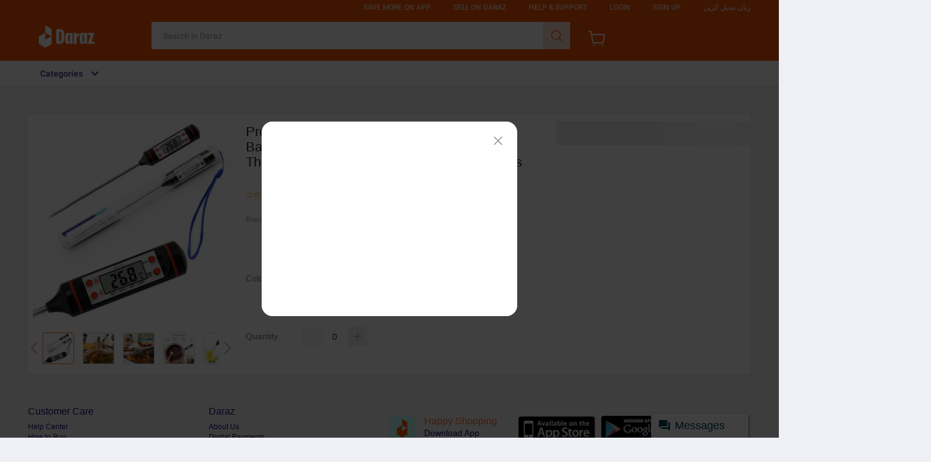

--- FILE ---
content_type: text/html; charset=utf-8
request_url: https://www.daraz.pk/products/304-i436480142-s2095559535.html?search=1
body_size: 62153
content:


<!DOCTYPE HTML>
<html xmlns:wormhole="http://www.w3.org/1999/xhtml" lang=en>
<head>
  <meta charset="utf-8" />
  <meta name="description" content="New Imported Professional Digital Kitchen Thermometer Barbecue Water Oil Cooking Meat Food Thermometers 304 Stainless Steel Probe Tools Professional digital kitchen thermometer for cooking meat and food Made of 304 stainless steel probe for durability and accuracy Suitable for measuring temperature of barbecue, water, and oil Ideal for kitchen and dining use Thermometer type: Meat Category path: Kitchen &amp; Dining&amp;gt;Kitchen Utensils&amp;gt;Thermometers &amp; Timers. Switching function (OFF/ON) Fahrenheit and Celsius display function conversion (°C/°F) Temperature measurement function (MAX/MIN) Temperature measurement hold function (HOLD) Power saving function: no operation will automatically shut down within 10 minutes Sensor fault display Power supply: AG13 button battery (included) Four buttons: OFF/ON, °C/°F, MAX/MIN, HOLD Package Contain 1X BBQ Digital Thermometer This professional digital kitchen thermometer is perfect for cooking enthusiasts who want to ensure their food is cooked to perfection. With a 304 stainless steel probe, this thermometer is durable and easy to clean. It can be used for measuring the temperature of meat, water, oil, and other cooking ingredients. The thermometer is designed to be easy to use, with a clear digital display that shows the temperature in both Celsius and Fahrenheit. Whether you&#39;re grilling, baking, or cooking on the stovetop, this thermometer is an essential tool for achieving perfect results every time." />
  <meta name="viewport" content="width=device-width, initial-scale=1.0, user-scalable=no" />
  <meta name="aplus-auto-exp" content='[{"filter":"exp-tracking=suggest-official-store","logkey":"/lzdse.result.os_impr","props":["href"],"tag":"a"}]' />
  <meta name="data-spm" content="a2a0e" />
  <meta name="robots" content="index,follow" />
  <meta property="og:url" content="https://www.daraz.pk/products/professional-digital-kitchen-thermometer-barbecue-water-oil-cooking-meat-food-thermometers-304-stainless-steel-probe-tools-i436480142.html" />
  <meta property="og:title" content="Professional Digital Kitchen Thermometer Barbecue Water Oil Cooking Meat Food Thermometers 304 Stainless Steel Probe Tools | Daraz.pk" />
  <meta property="og:type" content="product" />
  <meta property="og:description" content="New Imported Professional Digital Kitchen Thermometer Barbecue Water Oil Cooking Meat Food Thermometers 304 Stainless Steel Probe Tools Professional digital kitchen thermometer for cooking meat and food Made of 304 stainless steel probe for durability and accuracy Suitable for measuring temperature of barbecue, water, and oil Ideal for kitchen and dining use Thermometer type: Meat Category path: Kitchen &amp; Dining&amp;gt;Kitchen Utensils&amp;gt;Thermometers &amp; Timers. Switching function (OFF/ON) Fahrenheit and Celsius display function conversion (°C/°F) Temperature measurement function (MAX/MIN) Temperature measurement hold function (HOLD) Power saving function: no operation will automatically shut down within 10 minutes Sensor fault display Power supply: AG13 button battery (included) Four buttons: OFF/ON, °C/°F, MAX/MIN, HOLD Package Contain 1X BBQ Digital Thermometer This professional digital kitchen thermometer is perfect for cooking enthusiasts who want to ensure their food is cooked to perfection. With a 304 stainless steel probe, this thermometer is durable and easy to clean. It can be used for measuring the temperature of meat, water, oil, and other cooking ingredients. The thermometer is designed to be easy to use, with a clear digital display that shows the temperature in both Celsius and Fahrenheit. Whether you&#39;re grilling, baking, or cooking on the stovetop, this thermometer is an essential tool for achieving perfect results every time." />
  <meta property="og:image" content="https://img.drz.lazcdn.com/static/pk/p/fc0960fe59611bd770449673cd8e4660.jpg_720x720q80.jpg_.webp" />
  <title>Professional Digital Kitchen Thermometer Barbecue Water Oil Cooking Meat Food Thermometers 304 Stainless Steel Probe Tools | Daraz.pk</title>
  

  <link rel="shortcut icon" href="//lzd-img-global.slatic.net/g/tps/tfs//imgextra/i2/O1CN01jJgsHt1vHNRMymgiC_!!6000000006147-2-tps-84-84.png" />
  <link rel="canonical" href="https://www.daraz.pk/products/professional-digital-kitchen-thermometer-barbecue-water-oil-cooking-meat-food-thermometers-304-stainless-steel-probe-tools-i436480142.html" />
  <link rel="alternate" href="android-app://com.lazada.android/lazada/pk/d/?p=436480142_PK&amp;utm_campaign=https%3A%2F%2Fwww.daraz.pk%2Fproducts%2Fprofessional-digital-kitchen-thermometer-barbecue-water-oil-cooking-meat-food-thermometers-304-stainless-steel-probe-tools-i436480142-s2095559535.html&amp;utm_source=google_app_indexing&amp;utm_from=pdp" />
  <!-- start preload -->
  
  <link rel="preload" href="https://img.drz.lazcdn.com/static/pk/p/fc0960fe59611bd770449673cd8e4660.jpg_720x720q80.jpg_.webp" as="image" />
  
  <link rel="preconnect dns-prefetch" href="//cart.daraz.pk" />
  <link rel="preconnect dns-prefetch" href="//acs-m.daraz.pk" />
  <link rel="preconnect dns-prefetch" href="//laz-g-cdn.alicdn.com" />
  <link rel="preconnect dns-prefetch" href="//laz-img-cdn.alicdn.com" />
  <link rel="preconnect dns-prefetch" href="//assets.alicdn.com" />
  <link rel="preconnect dns-prefetch" href="//aeis.alicdn.com" />
  <link rel="preconnect dns-prefetch" href="//aeu.alicdn.com" />
  <link rel="preconnect dns-prefetch" href="//g.alicdn.com" />
  <link rel="preconnect dns-prefetch" href="//arms-retcode-sg.aliyuncs.com" />
  <link rel="preconnect dns-prefetch" href="//px-intl.ucweb.com" />
  <link rel="preconnect dns-prefetch" href="//sg.mmstat.com" />
  <link rel="preconnect dns-prefetch" href="//img.lazcdn.comt" />
  <link rel="preconnect dns-prefetch" href="//g.lazcdn.com" />
  <link rel="preload" href="//g.lazcdn.com/g/??mtb/lib-promise/3.1.3/polyfillB.js,mtb/lib-mtop/2.6.1/mtop.js,lzdmod/lib-mtop-middlewares/5.2.2/index.js,lazada-decorate/lazada-mod-lib/0.0.20/LazadaModLib.min.js" as="script" />
  <link rel="preload" href="//g.lazcdn.com/g/woodpeckerx/jssdk??wpkReporter.js,plugins/flow.js,plugins/interface.js,plugins/blank.js" as="script" />
  <link rel="preload" href="//g.lazcdn.com/g/??code/npm/@ali/lzd-h5-utils-qs/2.0.1/index.js,code/npm/@ali/lzd-h5-utils-cookie/2.1.0/index.js,code/npm/@ali/lzd-h5-utils-sites/2.1.0/index.js,code/npm/@ali/lzd-h5-utils-env/2.2.0/index.js,code/npm/@ali/lzd-h5-utils-logger/2.2.0/index.js,code/npm/@ali/lzd-h5-utils-jsonp/2.1.0/index.js,code/npm/@ali/lzd-h5-utils-mtop/2.2.2/index.js,code/npm/@ali/lzd-h5-utils-icon/1.0.12/index.js,lzd/assets/1.1.18/require/2.3.6/require.js" as="script"/>
  <link rel="preload" href="//g.lazcdn.com/g/lzdfe/pdp-platform/0.1.29/pc.css" as="style" />
  <link rel="preload" href="//g.lazcdn.com/g/lzdfe/pdp-platform/0.1.29/pc.js" as="script" crossorigin />
  <link rel="preload" href="//g.lazcdn.com/g/lzdfe/pdp-modules/2.0.3/pc-mod.css" as="style" />
  <link rel="preload" href="//g.lazcdn.com/g/lzdfe/pdp-modules/2.0.3/pc-mod.js" as="script" crossorigin />
  <link rel="preload" href="//aeis.alicdn.com/sd/ncpc/nc.js?t=18507" as="script" />
  <link rel="preload" href="//g.lazcdn.com/g/alilog/mlog/aplus_int.js" as="script" />
  <link rel="preload" href="//g.lazcdn.com/g/retcode/cloud-sdk/bl.js" as="script" crossorigin />
  <link rel="preload" href="//g.lazcdn.com/g/lzd/assets/1.1.37/web-vitals/2.1.0/index.js" as="script" />
  <!-- end preload -->
  <link rel="stylesheet" href="//g.lazcdn.com/g/??lzd/assets/0.0.7/dpl-buyeruikit/2.0.1/next-noreset-1.css,lzd/assets/0.0.7/dpl-buyeruikit/2.0.1/next-noreset-2.css,lazada/lazada-product-detail/1.7.5/index/index.css">
  <!--[if lte IE 9]>
    <link rel="stylesheet" href="//g.lazcdn.com/g/lzd/assets/1.2.13/dpl-buyeruikit/1.7.0/next-noreset-2.css" /><![endif]-->
  <link rel="stylesheet" href="//g.lazcdn.com/g/lzdfe/pdp-platform/0.1.29/pc.css" />
  <link rel="stylesheet" href="//g.lazcdn.com/g/lzdfe/pdp-modules/2.0.3/pc-mod.css" />
  


<meta name="aplus-cpvdata" content="{&quot;daraz_web_version&quot;:&quot;2.0.0&quot;}">
<meta name="aplus-exdata" content="{&quot;daraz_web_version&quot;:&quot;2.0.0&quot;}">

<script>
  (function() {
    try {
      if (window.aplusPageIdSetComplete || /AliApp/i.test(navigator.userAgent)) {
        return;
      }
  
      var get_cookie = function (sName) {
        var sRE = '(?:; )?' + sName + '=([^;]*);?';
        var oRE = new RegExp(sRE);
        if (oRE.test(document.cookie)) {
        var str = decodeURIComponent(RegExp['$1']) || '';
        if (str.trim().length > 0) {
          return str;
        } else {
          return '-';
        }
        } else {
          return '-';
        }
      };
      var getRand = function () {
        var page_id = get_cookie('cna') || '001';
        page_id = page_id.toLowerCase().replace(/[^a-z\d]/g, '');
        page_id = page_id.substring(0, 16);
        var d = (new Date()).getTime();
        var randend = [
          page_id,
          d.toString(16)
        ].join('');
  
        for (var i = 1; i < 10; i++) {
          var _r = parseInt(Math.round(Math.random() * 10000000000), 10).toString(16);
          randend += _r;
        }
        randend = randend.substr(0, 42);
        return randend;
      };
      var pageid = getRand();
      var isPCVersion2 = "false";
      var supportPcRevamp = "0";
      var aq = (window.aplus_queue || (window.aplus_queue = []));
      aq.push({
        'action':'aplus.appendMetaInfo',
        'arguments':['aplus-cpvdata', {"pageid":pageid, "isPCVersion2": isPCVersion2, "supportPcRevamp": supportPcRevamp}]
      });
      aq.push({
        'action':'aplus.appendMetaInfo',
        'arguments':['aplus-exdata',{"st_page_id":pageid, "isPCVersion2": isPCVersion2, "supportPcRevamp": supportPcRevamp}]
      });
      // 兼容老版本aplus
      var gq = (window.goldlog_queue || (window.goldlog_queue = []));
      gq.push({
        'action':'goldlog.appendMetaInfo',
        'arguments':['aplus-cpvdata', {"pageid":pageid, "isPCVersion2": isPCVersion2, "supportPcRevamp": supportPcRevamp}]
      });
      gq.push({
        'action':'goldlog.appendMetaInfo',
        'arguments':['aplus-exdata',{"st_page_id":pageid, "isPCVersion2": isPCVersion2, "supportPcRevamp": supportPcRevamp}]
      });
      window.aplusPageIdSetComplete = true;
    } catch(err) {
      console.error(err);
    }
  })();
  </script>

  <script type="text/javascript">
    var timings = {
      start: Date.now(),
    };
    var dataLayer = window.dataLayer || [];
    var pdpTrackingData = "{\"pdt_category\":[\"Kitchen & Dining\",\"Kitchen Utensils\"],\"pagetype\":\"pdp\",\"pdt_discount\":\"\",\"pdt_photo\":\"https://static-01.daraz.pk/p/fc0960fe59611bd770449673cd8e4660.jpg\",\"v_voya\":1,\"brand_name\":\"No Brand\",\"brand_id\":\"39704\",\"pdt_sku\":436480142,\"core\":{\"country\":\"PK\",\"layoutType\":\"desktop\",\"language\":\"en\",\"currencyCode\":\"PKR\"},\"seller_name\":\"\",\"pdt_simplesku\":2095559535,\"pdt_name\":\"Professional Digital Kitchen Thermometer Barbecue Water Oil Cooking Meat Food Thermometers 304 Stainless Steel Probe Tools\",\"page\":{\"regCategoryId\":\"240712000000\",\"xParams\":\"_p_typ=pdp&_p_ispdp=1&_p_item=436480142_PK-2095559535&_p_prod=436480142&_p_sku=2095559535&_p_slr=\"},\"supplier_id\":\"\",\"pdt_price\":\"Rs. 600\",\"extraInfo\":{\"traceId\":\"213bd74917698238503644428e971e\",\"supportH5Revamp\":\"0\"}}";
    try {
      pdpTrackingData = JSON.parse(pdpTrackingData);
      pdpTrackingData.v_voya = false;
      dataLayer.push(pdpTrackingData);
      dataLayer.push({
        gtm_enable: true, 
        v_voya: false
      });
    } catch (e) {
      if (window.console) {
        console.log(e);
      }
    }
    /**
     * 支持beacon aplus script
     */
    var siteNameForApluPluginLoader = "Daraz";

  </script>

  <!-- csrf -->
  <meta name="X-CSRF-TOKEN" id="X-CSRF-TOKEN" content="" />
</head>
<body data-spm="pdp_revamp" style="overflow-y: scroll">
  <script>window.__lzd__svg__cssinject__ = true;</script>
<style>
  .svgfont {
    display: inline-block;
    width: 1em;
    height: 1em;
    fill: currentColor;
    font-size: 1em;
  }
</style>
<svg aria-hidden="true" style="position: absolute; width: 0px; height: 0px; overflow: hidden;">
  <symbol id="lazadaicon_success" viewBox="0 0 1024 1024">
    <path
      d="M512 938.666667c234.666667 0 426.666667-192 426.666667-426.666667s-192-426.666667-426.666667-426.666667-426.666667 192-426.666667 426.666667 192 426.666667 426.666667 426.666667z">
    </path>
    <path
      d="M418.133333 691.2c-8.533333 0-12.8-4.266667-21.333333-8.533333l-115.2-115.2c-12.8-12.8-12.8-29.866667 0-38.4 12.8-12.8 29.866667-12.8 38.4 0l93.866667 93.866666 256-247.466666c12.8-12.8 29.866667-12.8 38.4 0s12.8 29.866667 0 38.4l-273.066667 268.8c0 8.533333-8.533333 8.533333-17.066667 8.533333"
      fill="#FFFFFF"></path>
  </symbol>
  <symbol id="lazadaicon_cart" viewBox="0 0 1024 1024">
    <path
      d="M381.248 761.344a51.328 51.328 0 1 0 0 102.656 51.328 51.328 0 0 0 0-102.656z m-252.928-118.4v68.416h125.056l-14.88-68.448H128.32z m0-145.824v68.448h92.896l-14.88-68.448H128.32zM377.6 237.12l14.912 68.448h419.616V642.88H384.96L289.6 193.504 128.64 192 128 260.448l106.048 0.992 95.488 449.92h551.04V237.12H377.6z m458.4 575.552a51.328 51.328 0 1 1-102.72 0 51.328 51.328 0 0 1 102.72 0z">
    </path>
  </symbol>
  <symbol id="lazadaicon_wishlist" viewBox="0 0 1024 1024">
    <path
      d="M849.067 233.244c-82.49-82.488-209.067-82.488-291.556 0l-166.4 164.978 52.622 51.2 164.978-164.978c55.467-55.466 135.111-55.466 189.156 0 45.51 45.512 61.155 128 0 189.156l-72.534 72.533L509.156 748.09 292.978 546.133 220.444 473.6c-49.777-56.889-41.244-146.489 0-189.156 51.2-51.2 132.267-52.622 184.89-4.266l51.2-51.2c-81.067-76.8-209.067-75.378-287.29 2.844-65.422 65.422-82.488 200.534-1.422 290.134l75.378 75.377 265.956 248.89 265.955-248.89 73.956-73.955c91.022-89.6 71.11-219.022 0-290.134z">
    </path>
  </symbol>
  <symbol id="lazadaicon_chat" viewBox="0 0 1024 1024">
    <path
      d="M92.471652 820.758261l165.286957-123.547826h666.935652V136.993391H92.449391v683.742609zM0 887.318261l92.471652-66.56v-134.455652L0 741.62087V44.521739h1017.143652v745.160348H283.692522L0 989.807304V887.318261z">
    </path>
    <path
      d="M261.988174 275.70087h477.762783v92.471652H261.988174zM261.988174 445.217391h261.988174v92.471652H261.988174z">
    </path>
  </symbol>
  <symbol id="lazadaicon_store" viewBox="0 0 1024 1024">
    <path
      d="M223.833043 141.868522l180.936348 1.669565h332.221218l92.471652-92.471652H405.504L160.723478 48.88487 19.945739 316.549565a142.06887 142.06887 0 0 0 95.654957 188.66087 158.118957 158.118957 0 0 0 134.322087-24.998957l26.37913-24.197565 27.469913 23.863652a159.209739 159.209739 0 0 0 90.445913 28.026435 159.432348 159.432348 0 0 0 111.304348-45.100522l2.381913-2.337391 2.381913 2.337391a159.432348 159.432348 0 0 0 111.304348 45.100522c30.764522 0 59.503304-8.681739 83.878956-23.752348l35.617392-29.874087 34.148174 30.430609a158.029913 158.029913 0 0 0 128.289391 20.813913 142.870261 142.870261 0 0 0 96.478609-188.994783l-92.249044-173.367652-68.608 66.404174 74.48487 139.976348a50.398609 50.398609 0 0 1-34.059131 66.671304 65.958957 65.958957 0 0 1-67.673043-21.370435l-68.741565-81.92-71.123479 79.872a67.072 67.072 0 0 1-50.44313 22.639305 66.982957 66.982957 0 0 1-47.972174-20.034783l-65.714087-66.404174-65.736348 66.426435c-12.644174 12.777739-29.606957 20.012522-47.949913 20.012522a67.049739 67.049739 0 0 1-49.775304-21.904696l-70.010435-76.354782-67.940174 78.202434a65.936696 65.936696 0 0 1-66.960696 20.524522 49.597217 49.597217 0 0 1-33.391304-65.869913l117.693217-208.161391z">
    </path>
    <path d="M184.943304 876.744348V445.217391H92.471652v523.976348h832.200348V445.217391h-92.449391v431.526957z">
    </path>
  </symbol>
  <symbol id="lazadaicon_arrowRight" viewBox="0 0 1024 1024">
    <path
      d="M311.466667 814.933333l68.266666 59.733334 332.8-366.933334-332.8-358.4-64 59.733334 273.066667 298.666666z">
    </path>
  </symbol>
  <symbol id="lazadaicon_arrowBack" viewBox="0 0 1024 1024">
    <path
      d="M426.666667 507.733333L763.733333 170.666667l-85.333333-85.333334L256 507.733333l4.266667 4.266667 422.4 422.4 85.333333-85.333333-341.333333-341.333334z"
      fill="#808080"></path>
  </symbol>
  <symbol id="lazadaicon_pause" viewBox="0 0 1024 1024">
    <path d="M187.733333 102.4h256v819.2H187.733333zM597.333333 102.4h256v819.2H597.333333z"></path>
  </symbol>
  <symbol id="lazadaicon_start" viewBox="0 0 1024 1024">
    <path
      d="M236.249425 10.759014l591.395068 460.126685a42.082192 42.082192 0 0 1 0.490959 66.055013l-591.395068 474.266302A42.082192 42.082192 0 0 1 168.328767 978.396932V43.989918A42.082192 42.082192 0 0 1 236.249425 10.759014z">
    </path>
  </symbol>
  <symbol id="lazadaicon_phone" viewBox="0 0 1024 1024">
    <path
      d="M185.6 21.333333v85.333334h567.466667v29.866666H185.6v874.666667h652.8V21.333333H185.6z m567.466667 904.533334H270.933333v-123.733334h482.133334v123.733334z m0-206.933334H270.933333V221.866667h482.133334v497.066666z"
      fill=""></path>
    <path d="M512 864m-42.666667 0a42.666667 42.666667 0 1 0 85.333334 0 42.666667 42.666667 0 1 0-85.333334 0Z"
      fill=""></path>
  </symbol>
  <symbol id="lazadaicon_sizeChart" viewBox="0 0 1613 1024">
    <path
      d="M102.4 68.267h1405.673v893.672H102.4V68.267z m89.988 803.685h1225.697V158.255H192.388v713.697z m294.788 0h-89.988V425.115h89.988v446.837z m363.054 0h-89.988V605.09h89.988v266.86z m359.952 0h-89.988V425.115h89.988v446.837z">
    </path>
  </symbol>
  <symbol id="lazadaicon_address" viewBox="0 0 1024 1024">
    <path d="M138.971 980.114H43.886V190.171h412.038v95.086H138.97V885.03h599.772V694.857h95.086v285.257H138.97z">
    </path>
    <path
      d="M980.114 343.771c0 65.829-21.943 124.343-70.704 170.667-31.696 31.695-68.267 53.638-112.153 63.39l-351.086 65.83c-9.752 2.437-19.504-7.315-17.066-17.068l70.705-341.333c0-2.438 2.438-7.314 2.438-7.314 9.752-41.448 31.695-75.581 63.39-107.276 46.324-48.762 104.838-70.705 170.667-70.705s124.343 24.38 170.666 73.143c48.762 46.324 73.143 102.4 73.143 170.666z m-190.171-58.514C770.438 265.752 748.495 256 721.676 256c-26.819 0-48.762 9.752-65.828 26.819-19.505 19.505-26.82 41.448-26.82 68.267 0 26.819 9.753 48.762 29.258 68.266 19.504 19.505 41.447 29.258 68.266 29.258 26.82 0 48.762-9.753 68.267-26.82 19.505-19.504 26.82-41.447 26.82-65.828-2.439-29.257-12.191-51.2-31.696-70.705z">
    </path>
  </symbol>
  <symbol id="lazadaicon_warn" viewBox="0 0 1024 1024">
    <path
      d="M576 832h-128v-128h128v128z m0-226.133333h-128v-384h128v384zM512 0C230.4 0 0 230.4 0 512s230.4 512 512 512 512-230.4 512-512S793.6 0 512 0z"
      fill="#FF9000"></path>
  </symbol>
  <symbol id="lazadaicon_pin" viewBox="0 0 1024 1024">
    <path
      d="M512 544c64 0 118.4-51.2 118.4-115.2S576 313.6 512 313.6s-118.4 51.2-118.4 115.2S448 544 512 544z m0 345.6l-25.6-25.6c-28.8-28.8-268.8-297.6-268.8-444.8 0-156.8 131.2-284.8 291.2-284.8s291.2 128 291.2 284.8c0 147.2-240 416-268.8 444.8l-19.2 25.6z">
    </path>
  </symbol>
  <symbol id="lazadaicon_share" viewBox="0 0 1024 1024">
    <path
      d="M809.344 695.369143c-44.580571 0-85.101714 17.792-113.481143 49.243428L340.553143 535.332571a101.193143 101.193143 0 0 0 0-49.243428l355.309714-207.908572a152.246857 152.246857 0 0 0 113.481143 50.614858c86.473143-1.371429 151.314286-67.035429 152.667429-154.569143C960.658286 86.674286 895.817143 19.657143 809.344 18.285714c-86.454857 1.371429-152.667429 68.388571-154.002286 155.940572 0 9.563429 1.334857 19.145143 2.688 28.708571L305.426286 408.137143c-28.379429-31.451429-67.547429-51.968-114.834286-51.968-86.473143 1.353143-152.685714 67.017143-154.020571 154.569143 1.353143 87.533714 67.547429 153.197714 154.020571 154.550857 44.580571 0 86.454857-20.516571 114.834286-51.968l352.603428 206.537143c-1.334857 9.581714-2.688 19.163429-2.688 30.098285 1.334857 87.552 67.547429 153.197714 154.002286 154.569143 86.473143-1.371429 151.314286-67.017143 152.667429-154.569143-1.353143-87.533714-66.194286-153.197714-152.667429-154.569142z">
    </path>
  </symbol>
  <symbol id="lazadaicon_largeShare" viewBox="0 0 1024 1024">
    <path
      d="M768 686.933333c-34.133333 0-59.733333 12.8-85.333333 34.133334l-302.933334-179.2c4.266667-8.533333 4.266667-17.066667 4.266667-29.866667 0-8.533333 0-21.333333-4.266667-29.866667L682.666667 307.2c21.333333 21.333333 51.2 34.133333 85.333333 34.133333 72.533333 0 128-55.466667 128-128s-55.466667-128-128-128-128 55.466667-128 128c0 8.533333 0 21.333333 4.266667 29.866667L341.333333 418.133333C320 396.8 290.133333 384 256 384c-72.533333 0-128 55.466667-128 128s55.466667 128 128 128c34.133333 0 64-12.8 85.333333-34.133333l302.933334 179.2c-4.266667 8.533333-4.266667 17.066667-4.266667 29.866666 0 68.266667 55.466667 123.733333 123.733333 123.733334s123.733333-55.466667 123.733334-123.733334c4.266667-68.266667-51.2-128-119.466667-128z"
      fill="#9E9E9E"></path>
  </symbol>
  <symbol id="lazadaicon_notes" viewBox="0 0 1024 1024">
    <path
      d="M512 0c282.624 0 512 229.376 512 512s-229.376 512-512 512S0 794.624 0 512 229.376 0 512 0zM460.8 768h102.4V460.8H460.8v307.2z m0-409.6h102.4V256H460.8v102.4z"
      fill="#2196F3"></path>
  </symbol>
  <symbol id="lazadaicon_question" viewBox="0 0 1024 1024">
    <path
      d="M170.666667 85.333333c-46.933333 0-85.333333 38.4-85.333334 85.333334v768l170.666667-170.666667h597.333333c46.933333 0 85.333333-38.4 85.333334-85.333333V170.666667c0-46.933333-38.4-85.333333-85.333334-85.333334H170.666667z m512 320c0 34.133333-4.266667 64-17.066667 89.6-12.8 25.6-25.6 42.666667-46.933333 59.733334l59.733333 46.933333-34.133333 38.4-76.8-59.733333c-8.533333 4.266667-21.333333 4.266667-34.133334 4.266666-29.866667 0-55.466667-8.533333-76.8-21.333333s-38.4-34.133333-51.2-59.733333c-12.8-29.866667-21.333333-59.733333-21.333333-93.866667v-21.333333c0-34.133333 4.266667-64 17.066667-93.866667 12.8-25.6 29.866667-46.933333 51.2-59.733333s51.2-21.333333 81.066666-21.333334 55.466667 8.533333 76.8 21.333334 38.4 34.133333 51.2 59.733333 21.333333 59.733333 21.333334 93.866667v17.066666z m-64-17.066666c0-38.4-8.533333-72.533333-21.333334-93.866667-17.066667-21.333333-38.4-29.866667-64-29.866667s-46.933333 12.8-64 34.133334c-12.8 21.333333-21.333333 51.2-21.333333 89.6v21.333333c0 38.4 8.533333 68.266667 21.333333 89.6s38.4 34.133333 64 34.133333c29.866667 0 51.2-8.533333 64-29.866666 12.8-21.333333 21.333333-51.2 21.333334-93.866667v-21.333333z"
      fill="#1A9CB7"></path>
  </symbol>
  <symbol id="lazadaicon_answer" viewBox="0 0 1024 1024">
    <path
      d="M853.333333 85.333333H170.666667c-46.933333 0-85.333333 38.4-85.333334 85.333334v768l170.666667-170.666667h597.333333c46.933333 0 85.333333-38.4 85.333334-85.333333V170.666667c0-46.933333-38.4-85.333333-85.333334-85.333334z m-260.266666 439.466667h-140.8l-29.866667 85.333333H358.4l136.533333-362.666666h55.466667l136.533333 362.666666h-64l-29.866666-85.333333zM469.333333 473.6h106.666667l-51.2-149.333333-55.466667 149.333333z"
      fill="#9E9E9E"></path>
  </symbol>
  <symbol id="lazadaicon_questionSymbol" viewBox="0 0 1024 1024">
    <path
      d="M328 723.2l-121.6 121.6c-12.8 12.8-33.6 3.2-33.6-14.4V256c0-46.4 38.4-83.2 83.2-83.2h512c46.4 0 83.2 38.4 83.2 83.2v384c0 46.4-38.4 83.2-83.2 83.2H328z m-22.4-33.6c3.2-3.2 9.6-6.4 14.4-6.4h448c24 0 44.8-19.2 44.8-44.8V256c0-24-19.2-44.8-44.8-44.8H256c-24 0-44.8 19.2-44.8 44.8v528l94.4-94.4z"
      fill="#979797"></path>
    <path
      d="M507.2 628.8c-14.4 0-27.2-11.2-27.2-27.2 0-14.4 11.2-27.2 27.2-27.2 14.4 0 27.2 11.2 27.2 27.2-1.6 16-12.8 27.2-27.2 27.2zM588.8 438.4L564.8 464c-19.2 19.2-30.4 35.2-30.4 75.2H480v-12.8c0-28.8 12.8-56 32-75.2L544 416c9.6-9.6 16-22.4 16-36.8C560 350.4 536 326.4 507.2 326.4c-28.8 0-52.8 24-52.8 52.8H400a107.2 107.2 0 0 1 214.4 0c-1.6 22.4-11.2 44.8-25.6 59.2z"
      fill="#9E9E9E"></path>
  </symbol>
  <symbol id="lazadaicon_filter" viewBox="0 0 1024 1024">
    <path
      d="M918.75555522 201.95555522c-4.266667-8.533333-17.066667-17.066667-25.6-17.066666H129.42222222c-12.8 0-21.333333 8.533333-25.6 17.066666-4.266667 12.8-4.266667 25.6 4.266667 34.133334L411.02222222 611.55555522v256c0 17.066667 12.8 29.866667 29.866667 29.866667 17.066667 0 29.866667-12.8 29.866666-29.866667v-277.333333l-277.333333-341.333333H824.88888922l-277.333334 341.333333V867.55555522c0 17.066667 12.8 29.866667 29.866667 29.866667s29.866667-12.8 29.866667-29.866667v-256L910.22222222 236.08888922c12.8-8.533333 12.8-21.333333 8.533333-34.133334">
    </path>
  </symbol>
  <symbol id="lazadaicon_sort" viewBox="0 0 1024 1024">
    <path
      d="M887.466667 725.333333l-192 192-12.8 12.8c-4.266667 4.266667-12.8 8.533333-17.066667 8.533334-8.533333 0-12.8-4.266667-21.333333-8.533334l-8.533334-8.533333-192-192c-8.533333-12.8-8.533333-29.866667 0-38.4l12.8-12.8c12.8-12.8 34.133333-8.533333 42.666667 4.266667l128 128v-345.6c0-21.333333 17.066667-38.4 38.4-38.4s38.4 17.066667 38.4 38.4V810.666667l128-132.266667c8.533333-12.8 29.866667-12.8 38.4 0l12.8 12.8c12.8 8.533333 17.066667 21.333333 4.266667 34.133333z m-320-375.466666c-12.8 12.8-34.133333 8.533333-42.666667-4.266667l-128-128v345.6c0 21.333333-17.066667 38.4-38.4 38.4s-38.4-17.066667-38.4-38.4V217.6l-128 128c-8.533333 12.8-29.866667 12.8-38.4 0l-17.066667-8.533333c-8.533333-12.8-12.8-25.6 0-38.4l192-192 8.533334-12.8c8.533333-4.266667 12.8-8.533333 21.333333-8.533334s12.8 4.266667 21.333333 8.533334l4.266667 8.533333 196.266667 192c8.533333 12.8 8.533333 29.866667 0 38.4l-12.8 17.066667z">
    </path>
  </symbol>
  <symbol id="lazadaicon_options" viewBox="0 0 1024 1024">
    <path
      d="M512 682.666667c46.933333 0 85.333333 38.4 85.333333 85.333333s-38.4 85.333333-85.333333 85.333333-85.333333-38.4-85.333333-85.333333 38.4-85.333333 85.333333-85.333333z m0-85.333334c-46.933333 0-85.333333-38.4-85.333333-85.333333s38.4-85.333333 85.333333-85.333333 85.333333 38.4 85.333333 85.333333-38.4 85.333333-85.333333 85.333333z m0-256c-46.933333 0-85.333333-38.4-85.333333-85.333333s38.4-85.333333 85.333333-85.333333 85.333333 38.4 85.333333 85.333333-38.4 85.333333-85.333333 85.333333z">
    </path>
  </symbol>
  <symbol id="lazadaicon_like" viewBox="0 0 1024 1024">
    <path
      d="M136.533333 849.066667h140.8v-426.666667H136.533333v426.666667z m785.066667-388.266667c0-38.4-34.133333-72.533333-72.533333-72.533333h-226.133334l34.133334-162.133334V213.333333c0-12.8-4.266667-29.866667-17.066667-38.4l-38.4-38.4-230.4 234.666667c-12.8 12.8-21.333333 34.133333-21.333333 51.2v354.133333c0 38.4 34.133333 72.533333 72.533333 72.533334h320c29.866667 0 55.466667-17.066667 64-42.666667l106.666667-251.733333c4.266667-8.533333 4.266667-17.066667 4.266666-25.6v-68.266667h4.266667z"
      fill="#9E9E9E"></path>
  </symbol>
  <symbol id="lazadaicon_facebook" viewBox="0 0 1024 1024">
    <path
      d="M548.864 1024h-73.728C212.992 1024 0 811.008 0 548.864v-73.728C0 212.992 212.992 0 475.136 0h73.728C811.008 0 1024 212.992 1024 475.136v73.728C1024 811.008 811.008 1024 548.864 1024z"
      fill="#3B5998"></path>
    <path
      d="M534.528 778.24h-110.592V512H368.64v-92.16h55.296v-55.296c0-75.776 30.72-118.784 118.784-118.784h73.728v92.16h-45.056c-34.816 0-36.864 12.288-36.864 36.864v45.056h83.968l-10.24 92.16h-73.728v266.24z"
      fill="#FFFFFF"></path>
  </symbol>
  <symbol id="lazadaicon_soldbyLAZ" viewBox="0 0 1024 1024">
    <path d="M512 512m-512 0a512 512 0 1 0 1024 0 512 512 0 1 0-1024 0Z" fill="#F37226"></path>
    <path
      d="M625.777778 341.333333h208.782222l-133.12 213.617778a249.457778 249.457778 0 0 0-28.444444-12.515555L568.888889 312.888889h-33.848889l-178.631111 398.222222h32.995555l43.235556-97.848889 6.257778-14.222222a223.573333 223.573333 0 0 1 131.413333-42.097778 253.724444 253.724444 0 0 1 115.484445 22.755556l-70.542223 113.777778 8.248889 18.204444h222.151111l13.653334-30.151111h-201.671111l215.324444-341.333333V312.888889h-260.266667z m-55.182222 185.457778a287.288889 287.288889 0 0 0-110.08 23.893333l2.56-5.688888L551.537778 341.333333l83.626666 190.293334a309.191111 309.191111 0 0 0-64.853333-4.835556z"
      fill="#FFFFFF"></path>
    <path
      d="M850.488889 718.222222h-231.537778l-11.662222-25.884444 68.266667-109.795556a256 256 0 0 0-104.96-18.488889 214.755556 214.755556 0 0 0-125.724445 39.537778l-50.915555 113.777778h-48.64l185.173333-412.444445h42.666667l103.822222 230.968889c7.111111 2.844444 14.506667 5.688889 21.617778 9.102223l122.88-197.404445h-200.817778l-19.057778-42.666667h278.471111v38.115556l-209.635555 330.808889h199.111111z m-222.435556-14.222222h213.048889l7.111111-15.928889h-203.377777l221.013333-350.435555v-17.635556h-242.346667l6.542222 14.222222h217.031112l-142.222223 229.831111-5.688889-2.844444a278.471111 278.471111 0 0 0-28.444444-11.946667h-2.844444l-1.422223-2.844444-100.977777-225.564445H540.444444l-170.666666 384h17.351111l49.777778-110.648889a229.831111 229.831111 0 0 1 135.68-43.52 261.404444 261.404444 0 0 1 118.613333 23.324445l7.111111 3.413333-72.817778 116.906667z m-181.76-139.377778l105.244445-239.786666 95.573333 217.6-13.368889-2.844445a316.017778 316.017778 0 0 0-63.146666-5.688889 284.444444 284.444444 0 0 0-107.52 23.04z m105.244445-204.515555l-77.937778 177.208889a308.337778 308.337778 0 0 1 96.711111-17.635556 300.942222 300.942222 0 0 1 52.906667 3.697778zM181.76 312.888889H151.04v398.222222h186.88l12.8-29.013333H181.76V312.888889z"
      fill="#FFFFFF"></path>
    <path
      d="M341.333333 718.222222H142.222222v-412.444444h46.648889v369.777778h172.942222z m-184.32-14.222222h174.933334l6.826666-14.791111H174.648889v-369.777778h-16.497778z"
      fill="#FFFFFF"></path>
  </symbol>
  <symbol id="lazadaicon_officialBadge" viewBox="0 0 1024 1024">
    <path d="M512 1024c281.6 0 512-230.4 512-512S793.6 0 512 0 0 230.4 0 512s230.4 512 512 512z" fill="#CE0909"></path>
    <path
      d="M853.333333 785.066667v8.533333c0 8.533333-8.533333 17.066667-17.066666 17.066667h-8.533334l-110.933333-34.133334-25.6 110.933334c0 8.533333-8.533333 17.066667-17.066667 17.066666s-17.066667-8.533333-17.066666-8.533333l-128-256h-42.666667l-119.466667 247.466667c0 8.533333-8.533333 8.533333-17.066666 8.533333s-17.066667-8.533333-17.066667-17.066667l-25.6-102.4-110.933333 42.666667c-8.533333 0-17.066667 0-25.6-8.533333v-17.066667l128-256c-34.133333-42.666667-51.2-93.866667-51.2-153.6 0-145.066667 119.466667-256 264.533333-256s256 110.933333 256 256c0 51.2-17.066667 102.4-51.2 145.066667l136.533333 256zM512 580.266667c110.933333 0 204.8-85.333333 204.8-196.266667 0-110.933333-93.866667-196.266667-204.8-196.266667-110.933333 0-204.8 85.333333-204.8 196.266667 0 110.933333 85.333333 196.266667 204.8 196.266667zM546.133333 341.333333h93.866667l-76.8 59.733334 25.6 93.866666-76.8-51.2-85.333333 51.2 25.6-93.866666-76.8-59.733334h93.866666l34.133334-85.333333 42.666666 85.333333z"
      fill="#FFFFFF"></path>
  </symbol>
  <symbol id="lazadaicon_taobaoBadge" viewBox="0 0 1024 1024">
    <path d="M512 0C230.4 0 0 230.4 0 512s230.4 512 512 512 512-230.4 512-512-230.4-512-512-512z" fill="#FF440B"></path>
    <path
      d="M256 264.533333c34.133333 0 68.266667 25.6 68.266667 59.733334 0 34.133333-25.6 59.733333-68.266667 59.733333-34.133333 0-68.266667-25.6-68.266667-59.733333 0-34.133333 34.133333-59.733333 68.266667-59.733334zM307.2 614.4c-17.066667 51.2-17.066667 34.133333-85.333333 179.2l-93.866667-59.733333s110.933333-102.4 136.533333-145.066667c17.066667-42.666667-25.6-76.8-25.6-76.8l-76.8-42.666667 42.666667-59.733333c59.733333 42.666667 59.733333 42.666667 102.4 85.333333 25.6 25.6 17.066667 68.266667 0 119.466667z"
      fill="#FFFFFF"></path>
    <path
      d="M844.8 682.666667c-17.066667 179.2-256 110.933333-256 110.933333l17.066667-51.2 51.2 8.533333c102.4 8.533333 93.866667-85.333333 93.866666-85.333333v-256c0-93.866667-93.866667-110.933333-256-51.2l42.666667 8.533333c0 8.533333-17.066667 25.6-34.133333 51.2h221.866666v42.666667H597.333333v59.733333h128v42.666667H597.333333v93.866667l51.2-25.6-8.533333-25.6 59.733333-17.066667 51.2 119.466667-76.8 25.6-17.066666-42.666667c-34.133333 25.6-93.866667 59.733333-213.333334 51.2-128 0-93.866667-136.533333-93.866666-136.533333h85.333333c0 17.066667-8.533333 51.2 0 68.266666 17.066667 8.533333 34.133333 8.533333 51.2 8.533334h8.533333V580.266667H366.933333v-51.2h128v-51.2h-34.133333c-34.133333 25.6-59.733333 51.2-59.733333 51.2l-34.133334-34.133334c25.6-25.6 51.2-68.266667 68.266667-102.4-8.533333 8.533333-25.6 17.066667-42.666667 17.066667-8.533333 17.066667-25.6 42.666667-42.666666 59.733333l-59.733334-34.133333C349.866667 375.466667 384 256 384 256l93.866667 25.6s-8.533333 17.066667-25.6 42.666667c366.933333-102.4 384 59.733333 384 59.733333s25.6 119.466667 8.533333 298.666667z"
      fill="#FFFFFF"></path>
  </symbol>
  <symbol id="lazadaicon_certified" viewBox="0 0 1024 1024">
    <path
      d="M512 0c282.766222 0 512 229.233778 512 512s-229.233778 512-512 512S0 794.766222 0 512 229.233778 0 512 0z m255.914667 318.577778l-25.315556-0.455111c-0.568889 0-57.429333-1.251556-116.053333-25.514667-60.188444-24.917333-98.986667-53.475556-99.271111-53.76L511.914667 227.555556l-15.189334 11.292444c-0.369778 0.284444-39.139556 28.842667-99.271111 53.76-58.624 24.291556-115.484444 25.514667-116.024889 25.514667L256 318.577778v263.082666C256 713.671111 422.456889 853.333333 512 853.333333c89.543111 0 256-139.633778 256-271.701333l-0.085333-263.082667zM487.736889 682.666667L341.333333 565.646222l44.999111-49.692444 93.866667 74.979555L658.460444 398.222222 711.111111 441.088 487.708444 682.666667z"
      fill="#06A97F"></path>
  </symbol>
  <symbol id="lazadaicon_liveUp" viewBox="0 0 1024 1024">
    <path
      d="M349.866667 72.533333h324.266666c153.6 0 277.333333 123.733333 277.333334 277.333334v320c0 153.6-123.733333 277.333333-277.333334 277.333333H349.866667c-153.6 0-277.333333-123.733333-277.333334-277.333333V349.866667c0-153.6 123.733333-277.333333 277.333334-277.333334"
      fill="#38C0C6"></path>
    <path
      d="M755.2 422.4l-89.6-89.6c-8.533333-8.533333-17.066667-12.8-29.866667-12.8-8.533333 0-21.333333 4.266667-29.866666 12.8l-89.6 89.6c-17.066667 17.066667-17.066667 42.666667 0 55.466667 17.066667 17.066667 42.666667 17.066667 55.466666 0l21.333334-21.333334v89.6c0 64-34.133333 93.866667-85.333334 93.866667s-85.333333-34.133333-85.333333-98.133333c0-25.6-21.333333-42.666667-42.666667-42.666667-25.6 0-42.666667 17.066667-42.666666 42.666667v4.266666c0 115.2 64 174.933333 170.666666 174.933334s174.933333-59.733333 174.933334-179.2v-85.333334l21.333333 21.333334c17.066667 17.066667 42.666667 17.066667 55.466667 0 12.8-12.8 12.8-38.4-4.266667-55.466667m-379.733333-8.533333c25.6 0 51.2-21.333333 51.2-46.933334 0-25.6-21.333333-46.933333-51.2-46.933333s-51.2 17.066667-51.2 46.933333c0 25.6 25.6 46.933333 51.2 46.933334"
      fill="#FFCD05"></path>
  </symbol>
  <symbol id="lazadaicon_fulfilledbyLazada" viewBox="0 0 1024 1024">
    <path
      d="M911.829333 510.762667c0-221.866667-179.2-401.066667-401.066666-401.066667s-401.066667 179.2-401.066667 401.066667 179.2 401.066667 401.066667 401.066666 401.066667-179.2 401.066666-401.066666m-42.666666 0c0 196.266667-157.866667 354.133333-354.133334 354.133333s-358.4-157.866667-358.4-354.133333 157.866667-354.133333 354.133334-354.133334 358.4 157.866667 358.4 354.133334"
      fill="#00374C"></path>
    <path
      d="M463.829333 369.962667h196.266667v-64h-196.266667v64z m-102.4 349.866666h72.533334v-132.266666h-72.533334v132.266666z"
      fill="#F07025"></path>
    <path d="M438.229333 493.696v-187.733333h-76.8v251.733333h200.533334v-64z" fill="#00374C"></path>
  </symbol>
  <symbol id="lazadaicon_economy" viewBox="0 0 1024 1024">
    <path
      d="M989.866667 529.066667c-132.266667-256-256-273.066667-294.4-273.066667H238.933333c-12.8 0-21.333333 8.533333-21.333333 21.333333v174.933334h42.666667V298.666667h439.466666c4.266667 0 98.133333-4.266667 213.333334 170.666666h-153.6c-34.133333 0-34.133333-29.866667-34.133334-38.4V358.4c0-12.8-8.533333-21.333333-21.333333-21.333333s-21.333333 8.533333-21.333333 21.333333v72.533333c0 29.866667 21.333333 76.8 76.8 76.8h174.933333c4.266667 12.8 12.8 21.333333 21.333333 38.4V640c0 12.8-12.8 25.6-25.6 25.6h-25.6c-8.533333-42.666667-42.666667-68.266667-85.333333-68.266667s-76.8 29.866667-85.333333 68.266667h-238.933334c-8.533333-42.666667-46.933333-68.266667-85.333333-68.266667-42.666667 0-76.8 29.866667-85.333333 68.266667h-38.4c-12.8 0-25.6-12.8-25.6-25.6v-34.133333h34.133333c12.8 0 21.333333-8.533333 21.333333-21.333334s-8.533333-21.333333-21.333333-21.333333H179.2c-12.8 0-21.333333 8.533333-21.333333 21.333333s8.533333 21.333333 21.333333 21.333334h38.4v34.133333c0 38.4 29.866667 68.266667 68.266667 68.266667h29.866666c8.533333 42.666667 42.666667 68.266667 85.333334 68.266666s76.8-29.866667 85.333333-68.266666H725.333333c8.533333 42.666667 42.666667 68.266667 85.333334 68.266666s76.8-29.866667 85.333333-68.266666h25.6c38.4 0 68.266667-29.866667 64-68.266667v-98.133333c8.533333-4.266667 8.533333-8.533333 4.266667-12.8m-174.933334 209.066666c-68.266667 0-68.266667-102.4 0-102.4s68.266667 102.4 0 102.4m-413.866666 0c-68.266667 0-68.266667-102.4 0-102.4s68.266667 102.4 0 102.4m-337.066667-251.733333c-12.8 0-21.333333 8.533333-21.333333 21.333333s8.533333 21.333333 21.333333 21.333334h273.066667c12.8 0 21.333333-8.533333 21.333333-21.333334s-8.533333-21.333333-21.333333-21.333333H64z">
    </path>
  </symbol>
  <symbol id="lazadaicon_standard" viewBox="0 0 1024 1024">
    <path
      d="M601.6 268.8h-68.266667V196.266667h68.266667v72.533333z m332.8 529.066667V128H234.666667c-8.533333 0-12.8 4.266667-21.333334 8.533333-8.533333 8.533333-8.533333 25.6 4.266667 34.133334l230.4 200.533333-162.133333 166.4L170.666667 435.2c-8.533333-8.533333-25.6-8.533333-34.133334 4.266667-8.533333 8.533333-8.533333 25.6 4.266667 34.133333l68.266667 59.733333v273.066667H426.666667l17.066666 34.133333c0 4.266667 12.8 25.6 34.133334 34.133334 4.266667 0 8.533333 4.266667 17.066666 4.266666s17.066667-4.266667 29.866667-8.533333l12.8-4.266667c4.266667 4.266667 12.8 8.533333 17.066667 12.8 4.266667 4.266667 8.533333 4.266667 17.066666 4.266667s21.333333-4.266667 34.133334-8.533333l12.8-4.266667c4.266667 4.266667 12.8 8.533333 17.066666 12.8 4.266667 0 8.533333 4.266667 17.066667 4.266667s21.333333-4.266667 34.133333-8.533334l17.066667-12.8c4.266667 4.266667 8.533333 4.266667 17.066667 8.533334 4.266667 0 8.533333 4.266667 12.8 4.266666 8.533333 0 17.066667-4.266667 29.866666-8.533333 8.533333-4.266667 12.8-17.066667 4.266667-25.6-4.266667-8.533333-17.066667-12.8-29.866667-4.266667l-4.266666 4.266667c-4.266667 0-4.266667-4.266667-4.266667-8.533333l-51.2-106.666667c-4.266667-8.533333-17.066667-17.066667-29.866667-8.533333-8.533333 4.266667-17.066667 17.066667-8.533333 25.6l42.666667 93.866666-17.066667 8.533334c-4.266667 4.266667-8.533333 4.266667-12.8 4.266666-4.266667 0-4.266667-4.266667-8.533333-8.533333l-38.4-85.333333c-8.533333-34.133333-21.333333-38.4-29.866667-34.133334-8.533333 4.266667-17.066667 17.066667-12.8 25.6l29.866667 68.266667-12.8 8.533333c-4.266667 4.266667-12.8 4.266667-17.066667 4.266667-4.266667-4.266667-8.533333-4.266667-8.533333-8.533333l-21.333334-55.466667c-4.266667-8.533333-17.066667-17.066667-29.866666-12.8-8.533333 4.266667-17.066667 17.066667-12.8 25.6l17.066666 38.4-12.8 4.266667c-4.266667 4.266667-8.533333 4.266667-12.8 4.266666-4.266667 0-4.266667-4.266667-4.266666-4.266666l-38.4-81.066667v-4.266667l-72.533334-157.866666-29.866666 29.866666 64 145.066667H256v-179.2l17.066667 17.066667c4.266667 4.266667 8.533333 4.266667 17.066666 4.266666 4.266667 0 12.8-4.266667 17.066667-4.266666l196.266667-200.533334c8.533333-8.533333 4.266667-25.6-4.266667-34.133333L294.4 179.2h187.733333V298.666667h162.133334V179.2h243.2v584.533333h-106.666667l-68.266667-140.8 55.466667 17.066667c4.266667 0 29.866667 4.266667 55.466667-8.533333 8.533333-4.266667 25.6-21.333333 29.866666-46.933334v-4.266666c4.266667-8.533333-4.266667-17.066667-8.533333-21.333334l-196.266667-102.4h-4.266666-4.266667l-110.933333-17.066666-34.133334 29.866666 136.533334 21.333334 179.2 93.866666c-4.266667 4.266667-4.266667 12.8-8.533334 17.066667-4.266667 4.266667-17.066667 4.266667-21.333333 4.266667l-89.6-25.6-8.533333-21.333334c-4.266667-8.533333-17.066667-17.066667-29.866667-8.533333-8.533333 4.266667-17.066667 17.066667-8.533333 25.6l25.6 46.933333 68.266666 140.8 21.333334 34.133334h174.933333z">
    </path>
  </symbol>
  <symbol id="lazadaicon_expressDelivery" viewBox="0 0 1401 1024">
    <path
      d="M877.714286 0l-508.819876 203.52795-184.447205-69.962733c-12.720497-6.360248-25.440994 0-31.801242 6.360249s-12.720497 25.440994-12.720497 31.801242c0 12.720497 12.720497 19.080745 19.080745 25.440994l178.086957 63.602484v279.850932L248.049689 508.819876c-19.080745-6.360248-38.161491 0-44.521739 19.080745-6.360248 19.080745 0 38.161491 19.080746 44.521739l114.484472 44.521739v178.086957l559.701863 228.968944 496.099379-260.770186V190.807453l-515.180124-190.807453z m0 69.962733l407.0559 146.285714-146.285714 76.322982L731.428571 127.204969l146.285715-57.242236z m19.080745 349.813665L464.298137 235.329193 636.024845 165.36646l413.416149 171.726708-152.645963 82.68323z m432.496894 292.571428l-394.335403 209.888199v-445.217391l171.726708-89.043479v159.006211l69.962733-38.16149V356.173913L1335.652174 273.490683v438.857143z m-1081.242236-25.440994c19.080745 6.360248 25.440994 25.440994 19.080746 44.521739-6.360248 19.080745-25.440994 25.440994-44.521739 19.080746l-63.602485-25.440994c-19.080745-6.360248-25.440994-25.440994-19.080745-44.521739 6.360248-19.080745 25.440994-25.440994 44.521739-19.080745l63.602484 25.440993z m0-330.732919c0 12.720497-6.360248 19.080745-12.720496 25.440994-6.360248 6.360248-19.080745 6.360248-31.801243 6.360248l-178.086956-63.602484C12.720497 318.012422 0 305.291925 0 298.931677c0-12.720497 0-25.440994 12.720497-31.801242s19.080745-12.720497 31.801242-6.360249l178.086957 63.602485c19.080745 6.360248 25.440994 19.080745 25.440993 31.801242z m604.223603 120.844721v445.217391l-445.217391-178.086957V292.571429l445.217391 184.447205z">
    </path>
  </symbol>
  <symbol id="lazadaicon_shipping" viewBox="0 0 1024 1024">
    <path
      d="M576 819.2h-341.333333l8.533333-34.133333h307.2l170.666667-588.8h34.133333l-179.2 622.933333zM332.8 196.266667h341.333333l-157.866666 541.866666h-341.333334L332.8 196.266667z m516.266667-51.2H174.933333c-34.133333 0-64 29.866667-64 68.266666v102.4c0 38.4 29.866667 68.266667 64 68.266667h8.533334l12.8-51.2h-21.333334c-8.533333 0-17.066667-8.533333-17.066666-17.066667V213.333333c0-8.533333 8.533333-17.066667 17.066666-17.066666h106.666667l-170.666667 588.8h85.333334l-25.6 85.333333h443.733333L810.666667 196.266667h42.666666c8.533333 0 17.066667 8.533333 17.066667 17.066666v102.4c0 8.533333-8.533333 17.066667-17.066667 17.066667h-42.666666L797.866667 384h51.2c34.133333 0 64-29.866667 64-68.266667V213.333333c0-38.4-29.866667-68.266667-64-68.266666zM362.666667 588.8l8.533333-29.866667h-4.266667c-25.6-4.266667-46.933333-17.066667-59.733333-34.133333-4.266667-4.266667-4.266667-8.533333-4.266667-12.8l42.666667-12.8c4.266667 4.266667 17.066667 12.8 38.4 12.8h4.266667l21.333333-64h-4.266667c-25.6-4.266667-42.666667-12.8-55.466666-21.333333 0 0-4.266667 0-4.266667-4.266667 0 0 0-4.266667-4.266667-4.266667-12.8-4.266667-17.066667-21.333333-12.8-34.133333 12.8-42.666667 68.266667-59.733333 110.933334-64h4.266666l8.533334-29.866667h38.4l-8.533334 29.866667h4.266667c29.866667 4.266667 55.466667 17.066667 64 34.133333 4.266667 4.266667 4.266667 8.533333 4.266667 12.8l-38.4 12.8c-4.266667-4.266667-21.333333-12.8-42.666667-17.066666H469.333333l-21.333333 64h4.266667c34.133333 4.266667 55.466667 17.066667 59.733333 21.333333l4.266667 4.266667v4.266666c8.533333 12.8 12.8 25.6 8.533333 42.666667-12.8 38.4-68.266667 59.733333-115.2 64h-4.266667l-8.533333 25.6h-34.133333z m59.733333-221.866667c-34.133333 4.266667-51.2 17.066667-55.466667 29.866667 0 8.533333 17.066667 17.066667 42.666667 21.333333h4.266667l12.8-55.466666-4.266667 4.266666z m0 149.333334h4.266667c34.133333-4.266667 59.733333-21.333333 59.733333-34.133334 0-8.533333-21.333333-17.066667-46.933333-21.333333h-4.266667l-12.8 55.466667z">
    </path>
  </symbol>
  <symbol id="lazadaicon_noshipping" viewBox="0 0 1024 1024">
    <path
      d="M430.933333 401.066667c-25.6-4.266667-42.666667-12.8-42.666666-21.333334 4.266667-8.533333 21.333333-25.6 55.466666-29.866666h4.266667l-17.066667 51.2z m59.733334-55.466667c21.333333 0 34.133333 8.533333 42.666666 12.8l29.866667-25.6c-12.8-17.066667-29.866667-25.6-55.466667-29.866667h-4.266666l8.533333-29.866666h-42.666667l-8.533333 29.866666h-4.266667c-42.666667 4.266667-98.133333 25.6-110.933333 64-4.266667 12.8 0 29.866667 8.533333 42.666667 0 0 0 4.266667 4.266667 4.266667 0 0 4.266667 0 4.266667 4.266666 8.533333 8.533333 29.866667 12.8 55.466666 21.333334h4.266667l-8.533333 21.333333 59.733333-51.2 17.066667-64z m-170.666667 153.6c0 4.266667 4.266667 8.533333 4.266667 12.8 4.266667 4.266667 12.8 8.533333 17.066666 12.8l34.133334-29.866667c-8.533333 0-12.8-4.266667-12.8-4.266666l-42.666667 8.533333z m89.6 221.866667l-55.466667 51.2h217.6l76.8-260.266667-68.266666 59.733333-42.666667 149.333334h-128zM192 366.933333h8.533333L213.333333 315.733333h-21.333333c-8.533333 0-17.066667-4.266667-17.066667-17.066666V196.266667c0-8.533333 8.533333-17.066667 17.066667-17.066667H298.666667L149.333333 695.466667l68.266667-59.733334L349.866667 179.2h345.6L682.666667 226.133333 793.6 128H192C157.866667 128 128 157.866667 128 196.266667V298.666667c0 38.4 29.866667 68.266667 64 68.266666M891.733333 298.666667c0 8.533333-8.533333 17.066667-17.066666 17.066666h-4.266667l-46.933333 42.666667-4.266667 8.533333h55.466667c34.133333 0 64-29.866667 64-68.266666V256l-46.933334 42.666667zM597.333333 806.4H315.733333l-55.466666 51.2h375.466666l128-443.733333-68.266666 55.466666-98.133334 337.066667z m285.866667-674.133333L128 793.6l38.4 42.666667L921.6 174.933333l-38.4-42.666666z">
    </path>
  </symbol>
  <symbol id="lazadaicon_oversea" viewBox="0 0 1024 1024">
    <path
      d="M985.6 337.066667c-4.266667 12.8-12.8 29.866667-34.133333 38.4l-320 132.266666s-29.866667 8.533333-55.466667 8.533334c-21.333333 0-38.4-8.533333-51.2-17.066667L443.733333 426.666667c-4.266667-4.266667-4.266667-8.533333-4.266666-17.066667s4.266667-12.8 8.533333-17.066667c4.266667 0 17.066667-12.8 42.666667-12.8 8.533333 0 17.066667 0 29.866666 4.266667l42.666667 12.8h12.8c8.533333 0 17.066667-4.266667 29.866667-8.533333l12.8-4.266667-81.066667-68.266667c-4.266667-4.266667-8.533333-12.8-4.266667-21.333333 0-8.533333 4.266667-12.8 12.8-17.066667 4.266667 0 21.333333-8.533333 46.933334-8.533333 17.066667 0 34.133333 4.266667 55.466666 8.533333 42.666667 17.066667 106.666667 42.666667 128 42.666667l102.4-42.666667c4.266667 0 25.6-8.533333 55.466667-8.533333 21.333333 0 38.4 8.533333 51.2 21.333333l4.266667 4.266667c-12.8 0 0 21.333333-4.266667 42.666667z m-42.666667-17.066667c-4.266667-4.266667-12.8-8.533333-17.066666-8.533333-17.066667 0-34.133333 8.533333-34.133334 8.533333l-106.666666 46.933333H768c-34.133333 0-128-34.133333-140.8-46.933333-8.533333-4.266667-17.066667-8.533333-25.6-8.533333l68.266667 59.733333c4.266667 4.266667 8.533333 12.8 4.266666 21.333333 0 8.533333-4.266667 12.8-12.8 17.066667l-51.2 21.333333c-12.8 8.533333-29.866667 8.533333-42.666666 8.533334s-25.6-4.266667-25.6-4.266667l-34.133334-8.533333 46.933334 42.666666c4.266667 8.533333 17.066667 8.533333 25.6 8.533334 17.066667 0 42.666667-8.533333 42.666666-8.533334L938.666667 332.8c4.266667-4.266667 12.8-8.533333 12.8-8.533333-4.266667 0-8.533333-4.266667-8.533334-4.266667z m-268.8-68.266667c-51.2-38.4-110.933333-59.733333-179.2-59.733333-166.4 0-298.666667 136.533333-298.666666 302.933333 0 34.133333 4.266667 68.266667 17.066666 102.4 55.466667-12.8 128-38.4 234.666667-81.066666 8.533333-4.266667 21.333333 0 29.866667 12.8 4.266667 8.533333 0 21.333333-12.8 29.866666-98.133333 38.4-174.933333 64-230.4 81.066667 51.2 98.133333 149.333333 166.4 264.533333 166.4 166.4 0 298.666667-136.533333 298.666667-302.933333v-4.266667l42.666666-17.066667v21.333334c0 192-153.6 345.6-337.066666 345.6-136.533333 0-251.733333-81.066667-307.2-196.266667-29.866667 8.533333-55.466667 8.533333-76.8 8.533333-42.666667 0-55.466667-12.8-68.266667-25.6-29.866667-42.666667 25.6-102.4 34.133333-115.2 4.266667-8.533333 21.333333-8.533333 29.866667 0 8.533333 8.533333 8.533333 21.333333 0 29.866667-17.066667 21.333333-34.133333 55.466667-29.866667 59.733333 0 0 12.8 17.066667 89.6 0-8.533333-34.133333-17.066667-72.533333-17.066666-110.933333 0-192 149.333333-345.6 337.066666-345.6 110.933333 0 204.8 51.2 268.8 136.533333-17.066667-12.8-55.466667-25.6-89.6-38.4z">
    </path>
  </symbol>
  <symbol id="lazadaicon_email" viewBox="0 0 1024 1024">
    <path
      d="M840.533333 776.533333H307.2c-17.066667 0-34.133333-8.533333-42.666667-21.333333-12.8-12.8-12.8-29.866667-12.8-46.933333l72.533334-358.4c8.533333-25.6 38.4-51.2 68.266666-51.2h533.333334c17.066667 0 34.133333 8.533333 42.666666 21.333333 8.533333 12.8 12.8 29.866667 12.8 42.666667l-72.533333 358.4c-8.533333 29.866667-38.4 55.466667-68.266667 55.466666zM307.2 716.8h533.333333c4.266667 0 8.533333-4.266667 8.533334-8.533333l72.533333-354.133334H392.533333c-4.266667 0-8.533333 4.266667-12.8 8.533334l-72.533333 354.133333z">
    </path>
    <path
      d="M610.133333 610.133333c-17.066667 0-34.133333-8.533333-46.933333-21.333333l-200.533333-213.333333 42.666666-38.4 200.533334 213.333333c4.266667 4.266667 8.533333 4.266667 8.533333 0l294.4-217.6 34.133333 46.933333-294.4 217.6c-12.8 8.533333-25.6 12.8-38.4 12.8z m-465.066666-256h132.266666v55.466667H145.066667V354.133333zM42.666667 486.4h204.8v55.466667H42.666667v-55.466667z m72.533333 119.466667H213.333333v55.466666H115.2v-55.466666z">
    </path>
  </symbol>
  <symbol id="lazadaicon_smallPrompt" viewBox="0 0 1024 1024">
    <path
      d="M512 841.589844c181.27441433 0 329.589844-148.31542969 329.589844-329.589844s-148.31542969-329.589844-329.589844-329.589844-329.589844 148.31542969-329.589844 329.589844 148.31542969 329.589844 329.589844 329.589844z"
      fill="#FF9800"></path>
    <path
      d="M538.36718725 327.42968775v128.54003907c0 13.18359399 0 26.36718725-3.29589793 39.55078125 0 13.18359399-3.29589869 26.36718725-6.59179739 42.84667918h-39.55078125c-3.29589869-16.47949193-3.29589869-29.66308594-6.59179662-42.84667918 0-13.18359399-3.29589869-26.36718725-3.29589869-39.55078125v-128.54003907h59.32617188z m-62.6220698 299.92675731c0-3.29589869 0-9.8876953 3.29589792-13.18359324 3.29589869-3.29589869 3.29589869-6.59179662 6.59179738-9.88769532 3.29589869-3.29589869 6.59179662-6.59179662 9.88769532-6.59179737 3.29589869-3.29589869 9.8876953-3.29589869 13.18359324-3.29589794 3.29589869 0 9.8876953 0 13.18359399 3.29589794 3.29589869 3.29589869 6.59179662 3.29589869 9.88769535 6.59179737 3.29589869 3.29589869 6.59179662 6.59179662 6.5917966 9.88769532 3.29589869 3.29589869 3.29589869 9.8876953 3.29589869 13.18359324 0 3.29589869 0 9.8876953-3.29589869 13.183594s-3.29589869 6.59179662-6.59179663 9.88769532c-3.29589869 3.29589869-6.59179662 6.59179662-9.8876953 6.59179662-3.29589869 3.29589869-9.8876953 3.29589869-13.18359401 3.29589869-3.29589869 0-9.8876953 0-13.18359324-3.29589869-3.29589869-3.29589869-6.59179662-3.29589869-9.88769532-6.59179662-3.29589869-3.29589869-6.59179662-6.59179662-6.59179738-9.88769532s-3.29589869-9.8876953-3.29589792-13.183594z"
      fill="#FFFFFF"></path>
  </symbol>
  <symbol id="lazadaicon_largePrompt" viewBox="0 0 1024 1024">
    <path
      d="M512 938.666667c234.666667 0 426.666667-192 426.666667-426.666667s-192-426.666667-426.666667-426.666667-426.666667 192-426.666667 426.666667 192 426.666667 426.666667 426.666667z"
      fill="#FF9800"></path>
    <path
      d="M546.133333 273.066667v166.4c0 17.066667 0 34.133333-4.266666 51.2 0 17.066667-4.266667 34.133333-8.533334 55.466666h-51.2c-4.266667-21.333333-4.266667-38.4-8.533333-55.466666 0-17.066667-4.266667-34.133333-4.266667-51.2v-166.4h76.8z m-81.066666 388.266666c0-4.266667 0-12.8 4.266666-17.066666 4.266667-4.266667 4.266667-8.533333 8.533334-12.8 4.266667-4.266667 8.533333-8.533333 12.8-8.533334 4.266667-4.266667 12.8-4.266667 17.066666-4.266666 4.266667 0 12.8 0 17.066667 4.266666 4.266667 4.266667 8.533333 4.266667 12.8 8.533334 4.266667 4.266667 8.533333 8.533333 8.533333 12.8 4.266667 4.266667 4.266667 12.8 4.266667 17.066666 0 4.266667 0 12.8-4.266667 17.066667s-4.266667 8.533333-8.533333 12.8c-4.266667 4.266667-8.533333 8.533333-12.8 8.533333-4.266667 4.266667-12.8 4.266667-17.066667 4.266667-4.266667 0-12.8 0-17.066666-4.266667-4.266667-4.266667-8.533333-4.266667-12.8-8.533333-4.266667-4.266667-8.533333-8.533333-8.533334-12.8s-4.266667-12.8-4.266666-17.066667z"
      fill="#FFFFFF"></path>
  </symbol>
  <symbol id="lazadaicon_gojek" viewBox="0 0 1024 1024">
    <path
      d="M799.511273 727.831273a130.094545 130.094545 0 0 0-52.922182 8.797091c-16.896-33.605818-31.418182-64.093091-28.346182-63.906909l34.071273 1.396363s4.608-42.356364 2.839273-65.675636c-1.722182-23.458909-9.867636-23.877818-9.867637-23.877818l-30.533818 9.681454c-36.026182 12.194909-41.425455 9.169455-41.425455 9.169455s0.465455-36.165818-6.376727-36.445091c-6.795636-0.279273-40.122182-8.750545-40.122182-8.750546-2.792727-5.492364-25.227636-17.408-36.910545-26.158545-13.079273-14.941091-58.647273-48.081455-91.601455-71.168a59.531636 59.531636 0 0 0 75.636364-54.784 59.624727 59.624727 0 0 0-56.785455-62.184727 59.485091 59.485091 0 0 0-61.905454 57.064727c-0.651636 14.242909 3.816727 27.508364 11.682909 38.167273a340.48 340.48 0 0 1-4.514909-3.025455c-7.912727-7.214545-17.035636 2.280727-17.035636 2.280727s-76.194909 151.831273-80.709819 161.233455c-4.514909 9.402182 13.777455 29.463273 13.777455 29.463273l-103.982546 2.327272c-17.826909 0.605091-31.278545 60.462545-31.278545 60.462546-68.887273 12.101818-109.474909 96.861091-109.474909 96.861091l17.221818 13.079272-1.256727 28.765091-31.371637-1.349818c-11.403636 11.822545-0.791273 19.176727-0.791272 19.176727l31.325091 1.396364v0.512l-0.186182 4.980364h0.139636a134.330182 134.330182 0 0 0 128.186182 134.516363 134.190545 134.190545 0 0 0 139.264-123.112727c14.475636-0.139636 80.477091-0.605091 122.833455 0 47.802182 0.698182 59.904-27.601455 59.904-27.601454l4.282181-100.072728s30.068364 1.396364 44.032-4.933818c13.870545-6.237091 34.536727-39.610182 34.536728-39.610182l33.885091 59.298909a131.397818 131.397818 0 0 0-52.64291 99.746909 131.258182 131.258182 0 0 0 125.160728 137.076364 131.118545 131.118545 0 0 0 136.424727-125.765818 131.258182 131.258182 0 0 0-125.160727-136.983273zM330.193455 776.471273c21.643636 13.963636 36.770909 37.096727 39.889454 63.767272l-40.029091-1.722181a50.455273 50.455273 0 0 0-16.756363-23.086546l16.896-38.958545z m-43.566546-13.963637c4.189091 0.139636 8.145455 0.744727 12.101818 1.536l-12.427636 41.053091-1.489455-0.093091c-20.48-0.884364-39.517091 10.705455-48.034909 29.416728l-40.029091-1.722182a88.064 88.064 0 0 1 89.879273-70.237091v0.046545z m-7.633454 176.686546a88.203636 88.203636 0 0 1-84.154182-87.365818l37.329454 1.582545c-1.256727 27.927273 20.340364 51.572364 48.221091 52.875636 27.927273 1.210182 51.386182-20.48 52.596364-48.453818l37.282909 1.629091a88.110545 88.110545 0 0 1-91.229091 79.732364z m365.847272-338.292364c-80.430545-6.283636-150.202182 27.741091-150.202182 27.741091s-2.373818 3.258182-4.794181-0.186182c-14.010182-20.014545-15.546182-35.048727-15.546182-35.048727l33.512727-78.196364c25.832727 32.768 137.774545 67.863273 137.774546 67.863273l-0.791273 17.826909h0.046545z m146.571637 344.762182a88.436364 88.436364 0 0 1-84.340364-92.299636 88.389818 88.389818 0 0 1 29.789091-62.510546l20.154182 35.188364a46.778182 46.778182 0 0 0 30.673454 79.965091 46.638545 46.638545 0 0 0 34.304-80.244364 46.685091 46.685091 0 0 0-36.072727-13.032727c-4.701091-8.890182-12.055273-22.993455-20.340364-39.005091a88.064 88.064 0 0 1 117.713455 87.226182 88.389818 88.389818 0 0 1-91.880727 84.712727z m-270.196364-18.106182v-3.630545l132.654545 0.093091 3.49091 3.723636-136.145455-0.186182zM470.109091 964.421818v-3.677091l204.660364 0.139637 4.282181 3.816727L470.109091 964.421818z m85.643636-72.750545v-5.352728h91.229091l1.070546 3.909819-92.346182 1.396363zM234.496 163.188364c-21.922909 13.451636-41.425455-23.365818-31.511273-30.161455 332.148364-224.535273 603.648-2.699636 605.463273 16.430546 1.861818 19.176727-27.136 26.065455-27.136 26.065454-266.24-208.523636-524.986182-25.832727-546.816-12.334545z m62.370909 83.549091c-16.709818 10.845091-30.301091-18.757818-22.714182-24.203637 253.300364-180.177455 460.241455-2.187636 461.730909 13.172364 1.396364 15.406545-22.062545 20.945455-22.062545 20.945454-202.938182-167.377455-400.290909-20.759273-417.000727-9.914181zM368.733091 321.629091c-11.031273 7.819636-20.852364-15.313455-15.825455-19.176727 166.865455-129.722182 303.290182-1.582545 304.221091 9.495272 0.930909 11.077818-13.684364 16.896-13.684363 16.896-133.725091-120.552727-263.726545-14.987636-274.711273-7.168V321.629091z">
    </path>
  </symbol>
  <symbol id="lazadaicon_service" viewBox="0 0 1024 1024">
    <path
      d="M791.236118 531.80270466A78.30034946 78.30034946 0 0 0 785.77330297 517.91804997a61.45666943 61.45666943 0 0 0-30.38690869-29.02120529 20.03032178 20.03032178 0 0 0-8.19422255-3.30045065l-46.32012027-7.2837541a20.03032178 20.03032178 0 0 0-22.76172928 16.38844581l-36.76019288 219.99211563a19.80270466 19.80270466 0 0 0 16.27463616 22.76173001l42.79205178 6.94232733a17.41272317 17.41272317 0 0 0 3.41425958 0h5.34900611a60.7738181 60.7738181 0 0 0 41.54015658-17.75414919 79.66605358 79.66605358 0 0 0 9.78754377-11.38086501 79.66605358 79.66605358 0 0 0 8.9908828 0.79666097 77.73130633 77.73130633 0 0 0 26.6312238-4.77996369l-5.121389 30.1592923a83.30793026 83.30793026 0 0 1-35.96353262 51.10008252c-31.75261281 23.67219847-94.11975141 46.66154558-214.52930132 36.64638469a56.90432358 56.90432358 0 0 0-44.27156411-32.20784776c-29.47643951-4.89377188-56.90432358 9.78754378-60.43239133 33.00450801s16.95748823 45.52345929 46.43392773 50.7586572A58.2700277 58.2700277 0 0 0 530.84193207 869.58677086c22.76172928 2.16236438 44.61299011 3.18664247 65.09854685 3.18664248 80.69033094 0 142.60223533-16.27463689 184.82524325-48.59629284a120.86478413 120.86478413 0 0 0 49.84818803-76.59322005l17.98176632-108.23202392 3.18664246-18.66461766a77.95892343 77.95892343 0 0 0-60.54620098-88.88455421z m20.94079094 82.28365219l-5.23519719 31.41118677a38.125897 38.125897 0 0 1-30.72833545 30.61452652l17.07129715-101.74493154a38.01208808 38.01208808 0 0 1 18.89223549 39.71921825zM723.17854652 698.87379943a20.03032178 20.03032178 0 0 1-16.04701904 6.48709312l-22.76172929-3.86949381 30.27309978-180.95575016 22.76173 3.64187668a20.3717478 20.3717478 0 0 1 13.08799443 11.380865 48.82390995 48.82390995 0 0 1 3.8694938 30.04548266l-17.64034029 105.72823352A49.05152707 49.05152707 0 0 1 723.17854652 698.87379943zM285.58429604 491.28682617A19.91651357 19.91651357 0 0 0 262.25352361 475.80885026l-45.52345929 8.99088279a20.14413068 20.14413068 0 0 0-8.08041363 3.64187669 61.34286124 61.34286124 0 0 0-29.81786626 30.15929157A88.42931928 88.42931928 0 0 0 173.2551612 573.68428727l21.73745121 104.93157327c7.85279651 37.67066206 36.6463847 64.41569478 67.2609112 64.41569405a54.05910787 54.05910787 0 0 0 6.03185818-0.56904314h0.56904314a16.72987112 16.72987112 0 0 0 4.09711163 0l42.45062575-9.44611774A19.80270466 19.80270466 0 0 0 330.5387122 709.57181237zM264.75731402 703.19852818c-11.380865 2.27617329-26.40360597-11.380865-30.72833544-32.43546488L212.17771847 565.60387292a50.30342227 50.30342227 0 0 1 2.73140751-30.15929158A20.48555673 20.48555673 0 0 1 228.11092933 523.60848211l22.76172928-4.55234584L287.74666042 698.87379943zM771.43341334 458.62374419a93.09547403 93.09547403 0 0 1 16.04701904 9.78754378c0-103.56586915-25.37932861-183.80096588-74.20323782-238.99816004C661.38045108 171.02929132 582.85248376 141.21142578 479.28661461 141.21142578S297.87563022 171.02929132 245.86507854 229.52693612C196.47212546 285.29317342 171.20660503 366.89397427 171.77564889 472.39459067a89.56740555 89.56740555 0 0 1 19.11985261-13.54322937 54.05910787 54.05910787 0 0 1 18.77842655-7.6251794l3.6418767-0.68285133c2.84521643-83.87697341 23.89981629-148.97551953 63.5052256-193.47470145a67.37471941 67.37471941 0 0 0 34.1425943 37.67066277 63.96045983 63.96045983 0 0 0 26.06218066 5.34900612 88.54312818 88.54312818 0 0 0 45.52345857-13.31561155 139.52940179 139.52940179 0 0 1 22.76173002-10.69801295 234.44581418 234.44581418 0 0 1 74.43085566-11.380865 234.21819706 234.21819706 0 0 1 74.31704676 11.38086501 144.99221681 144.99221681 0 0 1 22.76172927 10.69801294 88.54312818 88.54312818 0 0 0 45.5234593 13.31561155 63.96045983 63.96045983 0 0 0 26.06217995-5.34900612 67.37471941 67.37471941 0 0 0 34.14259501-37.67066277c39.26398328 44.15775518 60.31858315 109.37011021 63.6190338 194.0437446l6.25947528 0.91046916a56.90432358 56.90432358 0 0 1 19.00604441 6.60090131z m-139.98463673-201.78273218a23.78600738 23.78600738 0 0 1-9.21850063 1.82093833 39.4916004 39.4916004 0 0 1-11.38086429-1.93474726A217.82975197 217.82975197 0 0 0 569.53687222 237.49354157l-1.25189519-0.56904315v1.02427808-1.02427808a273.82360639 273.82360639 0 0 0-87.74646722-13.65703758H478.48995436a272.45790226 272.45790226 0 0 0-87.5188501 13.7708465l-1.59332123 0.56904314a211.57027597 211.57027597 0 0 0-40.85730452 19.1198526 40.06064427 40.06064427 0 0 1-12.06371634 2.04855545 23.78600738 23.78600738 0 0 1-9.21850063-1.82093834c-10.01516088-4.55234587-14.90893277-18.55080946-17.18510606-29.70405662C353.30044148 197.43289802 410.20476579 182.41015633 479.62804064 182.29634741S606.06944801 197.43289802 649.20292582 227.13695464c-2.84521643 11.15324717-7.6251794 25.1517115-17.75414922 29.70405737z">
    </path>
  </symbol>
  <symbol id="lazadaicon_nowarranty" viewBox="0 0 1024 1024">
    <path
      d="M298.666667 648.533333l-29.866667 34.133334C153.6 490.666667 170.666667 256 170.666667 251.733333c0-4.266667 4.266667-12.8 8.533333-17.066666 4.266667-4.266667 12.8-4.266667 17.066667-4.266667 217.6 25.6 285.866667-85.333333 285.866666-85.333333 4.266667-8.533333 12.8-12.8 21.333334-12.8s17.066667 4.266667 21.333333 8.533333c4.266667 4.266667 38.4 59.733333 140.8 81.066667l-34.133333 38.4c-68.266667-17.066667-106.666667-51.2-128-72.533334-34.133333 38.4-119.466667 102.4-285.866667 89.6-4.266667 59.733333 4.266667 226.133333 81.066667 371.2z m537.6-401.066666v4.266666c0 4.266667 34.133333 482.133333-320 631.466667h-8.533334H494.933333c-55.466667-21.333333-98.133333-51.2-136.533333-85.333333l29.866667-34.133334c34.133333 29.866667 68.266667 55.466667 115.2 76.8C763.733333 725.333333 789.333333 409.6 793.6 298.666667l42.666667-51.2zM814.933333 128l38.4 34.133333L226.133333 883.2l-38.4-34.133333L814.933333 128z">
    </path>
  </symbol>
  <symbol id="lazadaicon_warranty" viewBox="0 0 1024 1024">
    <path
      d="M844.8 234.666667c-4.266667-4.266667-12.8-4.266667-17.066667-4.266667-217.6 25.6-290.133333-85.333333-294.4-89.6-4.266667-8.533333-12.8-12.8-21.333333-12.8s-17.066667 4.266667-21.333333 12.8c0 0-72.533333 115.2-294.4 89.6-4.266667 0-12.8 0-17.066667 4.266667-4.266667 0-8.533333 8.533333-8.533333 12.8 0 4.266667-34.133333 494.933333 332.8 648.533333h21.333333C891.733333 742.4 853.333333 256 853.333333 247.466667c0-4.266667-4.266667-12.8-8.533333-12.8z m-627.2 42.666666c170.666667 12.8 260.266667-51.2 294.4-89.6 34.133333 38.4 123.733333 102.4 294.4 89.6 4.266667 93.866667-12.8 448-294.4 571.733334C230.4 725.333333 217.6 371.2 217.6 277.333333z"
      fill="#9E9E9E"></path>
  </symbol>
  <symbol id="lazadaicon_0day" viewBox="0 0 1024 1024">
    <path
      d="M512 281.6c-136.533333 0-247.466667 106.666667-247.466667 238.933333 0 38.4 8.533333 76.8 29.866667 110.933334l-38.4 38.4c-25.6-42.666667-42.666667-93.866667-42.666667-149.333334 0-157.866667 132.266667-290.133333 294.4-290.133333 51.2 0 102.4 12.8 145.066667 38.4l-12.8 17.066667-38.4 12.8c-25.6-12.8-59.733333-17.066667-89.6-17.066667z m149.333333 430.933333c12.8-8.533333 25.6-4.266667 34.133334 4.266667 8.533333 8.533333 8.533333 25.6-4.266667 34.133333-51.2 38.4-110.933333 59.733333-179.2 59.733334-59.733333 0-110.933333-17.066667-157.866667-42.666667l34.133334-34.133333c34.133333 21.333333 76.8 29.866667 119.466666 29.866666 59.733333 0 110.933333-17.066667 153.6-51.2z m251.733334-213.333333c12.8 0 25.6 12.8 25.6 25.6 0 230.4-192 418.133333-426.666667 418.133333-93.866667 0-179.2-29.866667-247.466667-81.066666l34.133334-38.4c59.733333 42.666667 136.533333 64 213.333333 64 209.066667 0 375.466667-166.4 375.466667-366.933334 0-12.8 12.8-21.333333 25.6-21.333333zM823.466667 298.666667c-4.266667 17.066667-17.066667 29.866667-34.133334 34.133333h-4.266666l38.4-34.133333zM200.533333 725.333333l-34.133333 34.133334C115.2 695.466667 85.333333 610.133333 85.333333 520.533333c0-230.4 192-418.133333 426.666667-418.133333 59.733333 0 119.466667 12.8 174.933333 38.4l21.333334-34.133333c8.533333-12.8 21.333333-21.333333 38.4-17.066667 17.066667 0 34.133333 12.8 38.4 29.866667l4.266666 21.333333-42.666666 42.666667-8.533334-34.133334-34.133333 55.466667C648.533333 170.666667 580.266667 153.6 512 153.6c-209.066667 0-375.466667 166.4-375.466667 366.933333 0 76.8 21.333333 149.333333 64 204.8zM896 85.333333l42.666667 38.4-810.666667 810.666667-42.666667-38.4L896 85.333333z">
    </path>
  </symbol>
  <symbol id="lazadaicon_7days" viewBox="0 0 1024 1024">
    <path
      d="M648.533333 409.6v38.4l-106.666666 238.933333h-76.8l98.133333-217.6h-119.466667V409.6h204.8z m264.533334 85.333333c12.8 0 25.6 12.8 25.6 25.6 0 230.4-192 418.133333-426.666667 418.133334S85.333333 750.933333 85.333333 520.533333s192-418.133333 426.666667-418.133333c59.733333 0 119.466667 12.8 174.933333 38.4l21.333334-34.133333c4.266667-17.066667 21.333333-21.333333 38.4-21.333334s34.133333 12.8 38.4 29.866667l42.666666 162.133333c8.533333 21.333333-8.533333 46.933333-29.866666 55.466667l-179.2 55.466667h-8.533334c-8.533333 0-21.333333-8.533333-25.6-17.066667-8.533333-12.8 0-25.6 12.8-29.866667l174.933334-55.466666-34.133334-140.8-34.133333 59.733333C648.533333 170.666667 580.266667 153.6 512 153.6c-209.066667 0-375.466667 166.4-375.466667 366.933333 0 204.8 170.666667 366.933333 375.466667 366.933334 209.066667 0 375.466667-166.4 375.466667-366.933334 0-12.8 12.8-25.6 25.6-25.6z m-401.066667-213.333333c-136.533333 0-247.466667 106.666667-247.466667 243.2 0 132.266667 110.933333 243.2 247.466667 243.2 55.466667 0 106.666667-17.066667 149.333333-51.2 12.8-8.533333 25.6-4.266667 34.133334 4.266667 8.533333 8.533333 8.533333 25.6-4.266667 34.133333-51.2 34.133333-110.933333 55.466667-179.2 55.466667-162.133333 0-294.4-132.266667-294.4-290.133334 0-157.866667 132.266667-290.133333 294.4-290.133333 55.466667 0 110.933333 17.066667 157.866667 46.933333l-68.266667 21.333334c-25.6-12.8-59.733333-17.066667-89.6-17.066667z">
    </path>
  </symbol>
  <symbol id="lazadaicon_14days" viewBox="0 0 1024 1024">
    <path
      d="M913.066667 494.933333c12.8 0 25.6 12.8 25.6 25.6 0 230.4-192 418.133333-426.666667 418.133334S85.333333 750.933333 85.333333 520.533333s192-418.133333 426.666667-418.133333c59.733333 0 119.466667 12.8 174.933333 38.4l21.333334-34.133333c4.266667-17.066667 21.333333-21.333333 38.4-21.333334s34.133333 12.8 38.4 29.866667l42.666666 162.133333c8.533333 21.333333-8.533333 46.933333-29.866666 55.466667l-179.2 55.466667h-8.533334c-8.533333 0-21.333333-8.533333-25.6-17.066667-8.533333-12.8 0-25.6 12.8-29.866667l174.933334-55.466666-34.133334-140.8-34.133333 59.733333C648.533333 170.666667 580.266667 153.6 512 153.6c-209.066667 0-375.466667 166.4-375.466667 366.933333 0 204.8 170.666667 366.933333 375.466667 366.933334 209.066667 0 375.466667-166.4 375.466667-366.933334 0-12.8 12.8-25.6 25.6-25.6zM392.533333 469.333333V413.866667h115.2c0 17.066667-4.266667 29.866667-4.266666 46.933333v157.866667c0 17.066667 0 29.866667 4.266666 46.933333h-68.266666c0-12.8 4.266667-29.866667 4.266666-46.933333V469.333333H392.533333z m153.6 145.066667v-55.466667c12.8-12.8 12.8-12.8 29.866667-34.133333l68.266667-76.8c12.8-17.066667 21.333333-25.6 29.866666-34.133333h64c0 17.066667-4.266667 29.866667-4.266666 51.2v98.133333h8.533333c8.533333 0 21.333333 0 29.866667-4.266667v55.466667H733.866667v12.8c0 17.066667 0 25.6 4.266666 38.4h-64c0-8.533333 4.266667-21.333333 4.266667-38.4v-12.8h-132.266667z m123.733334-51.2v-34.133333-42.666667c-4.266667 8.533333-12.8 12.8-17.066667 25.6l-42.666667 51.2h59.733334zM512 281.6c-136.533333 0-247.466667 106.666667-247.466667 243.2 0 132.266667 110.933333 243.2 247.466667 243.2 55.466667 0 106.666667-17.066667 149.333333-51.2 12.8-8.533333 25.6-4.266667 34.133334 4.266667 8.533333 8.533333 8.533333 25.6-4.266667 34.133333-51.2 34.133333-110.933333 55.466667-179.2 55.466667-162.133333 0-294.4-132.266667-294.4-290.133334 0-157.866667 132.266667-290.133333 294.4-290.133333 55.466667 0 110.933333 17.066667 157.866667 46.933333l-68.266667 21.333334c-25.6-12.8-59.733333-17.066667-89.6-17.066667z">
    </path>
  </symbol>
  <symbol id="lazadaicon_optionChecked" viewBox="0 0 1024 1024">
    <path d="M1023.6802 0v1023.3604H0.3198L1023.6802 0z" fill="#F57224"></path>
    <path
      d="M652.072455 910.790756l-173.971268-173.331668 49.249219-49.249219 124.722049 124.722049 263.515303-263.515303 48.609619 49.249219-312.124922 312.124922zM0.3198 1023.3604v-63.960025L959.720175 0h63.960025v44.772017L45.091818 1024 0.3198 1023.3604z"
      fill="#FFFFFF"></path>
  </symbol>
  <symbol id="lazadaicon_google" viewBox="0 0 1024 1024">
    <path
      d="M552.96 1024h-81.92C212.992 1024 0 811.008 0 552.96v-81.92C0 212.992 212.992 0 471.04 0h81.92c258.048 0 471.04 212.992 471.04 471.04v81.92c0 258.048-212.992 471.04-471.04 471.04z"
      fill="#D34836"></path>
    <path
      d="M583.68 559.104v-81.92H389.12v81.92h112.64c-16.384 49.152-63.488 81.92-116.736 81.92-51.2 0-114.688-47.104-114.688-122.88 0-69.632 49.152-122.88 114.688-122.88 30.72 0 61.44 12.288 81.92 30.72l59.392-59.392c-36.864-34.816-86.016-55.296-139.264-55.296-112.64 0-202.752 92.16-202.752 202.752s92.16 202.752 202.752 202.752c106.496 4.096 184.32-61.44 196.608-157.696zM839.68 483.328v51.2h-71.68v71.68H716.8v-71.68h-71.68v-51.2H716.8v-71.68h51.2v71.68H839.68z"
      fill="#FFFFFF"></path>
  </symbol>
  <symbol id="lazadaicon_twitter" viewBox="0 0 1024 1024">
    <path
      d="M552.96 1024h-81.92C212.992 1024 0 811.008 0 552.96v-81.92C0 212.992 212.992 0 471.04 0h81.92c258.048 0 471.04 212.992 471.04 471.04v81.92c0 258.048-212.992 471.04-471.04 471.04z"
      fill="#5EAADE"></path>
    <path
      d="M784.384 346.112c-20.48 8.192-40.96 14.336-63.488 18.432 22.528-14.336 40.96-34.816 49.152-61.44-22.528 12.288-45.056 22.528-71.68 26.624-20.48-22.528-49.152-34.816-81.92-34.816-61.44 0-112.64 49.152-112.64 112.64 0 8.192 0 16.384 2.048 24.576-92.16-4.096-176.128-49.152-231.424-116.736-8.192 14.336-14.336 32.768-14.336 53.248 0 38.912 20.48 73.728 49.152 92.16-18.432 0-34.816-6.144-51.2-14.336v2.048c0 53.248 38.912 100.352 90.112 110.592-10.24 2.048-18.432 4.096-28.672 4.096-8.192 0-14.336 0-20.48-2.048 14.336 45.056 55.296 77.824 104.448 77.824-38.912 30.72-86.016 47.104-139.264 47.104-8.192 0-18.432 0-26.624-2.048 49.152 32.768 108.544 51.2 172.032 51.2 206.848 0 319.488-169.984 319.488-319.488v-14.336c20.48-14.336 38.912-34.816 55.296-55.296z"
      fill="#FFFFFF"></path>
  </symbol>
  <symbol id="lazadaicon_pinterest" viewBox="0 0 1024 1024">
    <path
      d="M552.96 1024h-81.92C212.992 1024 0 811.008 0 552.96v-81.92C0 212.992 212.992 0 471.04 0h81.92c258.048 0 471.04 212.992 471.04 471.04v81.92c0 258.048-212.992 471.04-471.04 471.04z"
      fill="#CA242D"></path>
    <path
      d="M354.304 555.008c12.288 8.192 20.48 10.24 24.576-2.048 4.096-12.288 4.096-16.384 6.144-28.672 2.048-12.288 0-12.288-10.24-24.576-10.24-14.336-26.624-53.248-4.096-114.688 24.576-69.632 94.208-100.352 155.648-96.256 61.44 4.096 118.784 36.864 120.832 120.832 2.048 79.872-24.576 124.928-36.864 139.264-12.288 14.336-43.008 47.104-83.968 28.672-49.152-22.528-22.528-71.68-18.432-90.112 4.096-20.48 26.624-63.488 16.384-102.4-8.192-24.576-43.008-36.864-61.44-22.528-26.624 20.48-32.768 38.912-36.864 67.584-4.096 30.72 10.24 61.44 10.24 61.44s-32.768 131.072-38.912 165.888c-8.192 47.104-12.288 77.824-4.096 120.832 2.048 10.24 8.192 14.336 14.336 4.096 14.336-22.528 43.008-65.536 55.296-116.736 8.192-36.864 16.384-69.632 16.384-69.632s20.48 34.816 61.44 38.912c40.96 4.096 83.968-2.048 133.12-53.248 47.104-51.2 57.344-151.552 51.2-192.512-8.192-53.248-53.248-137.216-151.552-153.6-108.544-18.432-172.032 26.624-186.368 38.912-28.672 22.528-77.824 69.632-81.92 147.456-8.192 100.352 32.768 122.88 49.152 133.12z"
      fill="#FFFFFF"></path>
  </symbol>
  <symbol id="lazadaicon_tumblr" viewBox="0 0 1024 1024">
    <path
      d="M552.96 1024h-81.92C212.992 1024 0 811.008 0 552.96v-81.92C0 212.992 212.992 0 471.04 0h81.92c258.048 0 471.04 212.992 471.04 471.04v81.92c0 258.048-212.992 471.04-471.04 471.04z"
      fill="#181818"></path>
    <path
      d="M649.216 679.936l26.624 81.92c-6.144 8.192-18.432 16.384-38.912 22.528-20.48 6.144-40.96 10.24-61.44 10.24-24.576 0-45.056-2.048-65.536-8.192-20.48-6.144-36.864-14.336-49.152-24.576L430.08 724.992c-8.192-14.336-14.336-26.624-18.432-40.96-4.096-14.336-6.144-26.624-6.144-40.96v-186.368H348.16v-73.728c16.384-6.144 30.72-14.336 45.056-24.576 12.288-10.24 22.528-20.48 30.72-30.72 8.192-10.24 14.336-22.528 20.48-34.816 6.144-12.288 10.24-24.576 12.288-34.816l6.144-30.72c0-2.048 0-2.048 2.048-2.048l2.048-2.048h83.968V368.64h114.688v86.016h-114.688v178.176c0 6.144 0 12.288 2.048 18.432 2.048 6.144 4.096 12.288 8.192 18.432 4.096 6.144 10.24 10.24 16.384 14.336s16.384 4.096 28.672 4.096c14.336 2.048 28.672-2.048 43.008-8.192z"
      fill="#FFFFFF"></path>
  </symbol>
  <symbol id="lazadaicon_next" viewBox="0 0 1024 1024">
    <path
      d="M618.66666633 516.26666699L281.60000033 853.33333299l85.333333 85.33333401L789.33333332 516.266667l-4.266667-4.266667-422.39999999-422.4-85.333333 85.333333 341.333333 341.33333399z">
    </path>
  </symbol>
  <symbol id="lazadaicon_delete" viewBox="0 0 1024 1024">
    <path
      d="M896 204.8L819.2 128 512 435.2 204.8 128 128 204.8l307.2 307.2L128 819.2 204.8 896l307.2-307.2 307.2 307.2 76.8-76.8-307.2-307.2z">
    </path>
  </symbol>
  <symbol id="lazadaicon_add" viewBox="0 0 1024 1024">
    <path d="M544 480v-160h-64v160h-160v64h160v160h64v-160h160v-64h-160z"></path>
  </symbol>
  <symbol id="lazadaicon_reduce" viewBox="0 0 1024 1024">
    <path d="M320 480h384v64h-384z"></path>
  </symbol>
  <symbol id="lazadaicon_check" viewBox="0 0 1024 1024">
    <path
      d="M840.533333 213.333333L938.666667 311.466667 362.666667 883.2 85.333333 605.866667l98.133334-98.133334 179.2 179.2z">
    </path>
  </symbol>
  <symbol id="lazadaicon_back" viewBox="0 0 1024 1024">
    <path
      d="M912.00000031 464H303.99999969l280.00000031-280.00000031L512 111.99999969 111.99999969 512l400.00000031 400.00000031 72-72-280.00000031-280.00000031H912.00000031z">
    </path>
  </symbol>
  <symbol id="lazadaicon_ellipsis" viewBox="0 0 1024 1024">
    <path
      d="M682.666667 512c0-46.933333 38.4-85.333333 85.333333-85.333333s85.333333 38.4 85.333333 85.333333-38.4 85.333333-85.333333 85.333333-85.333333-38.4-85.333333-85.333333z m-85.33333399 0c0 46.933333-38.4 85.333333-85.33333301 85.33333301s-85.333333-38.4-85.33333301-85.33333301 38.4-85.333333 85.33333301-85.33333301 85.333333 38.4 85.33333301 85.33333301z m-256.00000001 0c0 46.933333-38.4 85.333333-85.333333 85.333333s-85.333333-38.4-85.333333-85.333333 38.4-85.333333 85.333333-85.333333 85.333333 38.4 85.333333 85.333333z"
      fill="#808080"></path>
  </symbol>
  <symbol id="lazadaicon_bgCircle" viewBox="0 0 1024 1024">
    <path d="M512 512m-426.666667 0a426.666667 426.666667 0 1 0 853.333334 0 426.666667 426.666667 0 1 0-853.333334 0Z"
      fill="#F57224"></path>
  </symbol>
  <symbol id="lazadaicon_dropDownArrow" viewBox="0 0 1024 1024">
    <path d="M650.08 458.08l52.32 52.32L512 700.8l-190.4-190.4 52.32-52.32L512 596.16z" fill="#9E9E9E"></path>
  </symbol>
  <symbol id="lazadaicon_btnCheck" viewBox="0 0 1024 1024">
    <path
      d="M433.694118 602.352941l-90.352942-90.352941-57.223529 57.223529 147.576471 141.552942 304.188235-337.317647-57.223529-57.22353-246.964706 286.117647zM512 60.235294c249.976471 0 451.764706 201.788235 451.764706 451.764706s-201.788235 451.764706-451.764706 451.764706S60.235294 761.976471 60.235294 512 262.023529 60.235294 512 60.235294z"
      fill="#FF330C"></path>
  </symbol>
  <symbol id="lazadaicon_addToCart" viewBox="0 0 1024 1024">
    <path
      d="M520.533333 738.133333c-34.133333 0-64 29.866667-64 64s29.866667 64 64 64 64-29.866667 64-64-25.6-64-64-64zM324.266667 213.333333v64h64l119.466666 251.733334-46.933333 76.8c-4.266667 8.533333-8.533333 21.333333-8.533333 34.133333 0 34.133333 29.866667 64 64 64h392.533333V640h-379.733333c-4.266667 0-8.533333-4.266667-8.533334-8.533333v-4.266667l29.866667-55.466667h243.2c25.6 0 46.933333-12.8 55.466667-34.133333l119.466666-213.333333c12.8-4.266667 12.8-4.266667 12.8-12.8 0-21.333333-12.8-34.133333-34.133333-34.133334H460.8L430.933333 213.333333H324.266667z m524.8 524.8c34.133333 0 64 29.866667 64 64s-29.866667 64-64 64-64-29.866667-64-64 29.866667-64 64-64z m-610.133334-256h123.733334V554.666667H238.933333v140.8H166.4V554.666667H42.666667v-72.533334h123.733333v-128h76.8v128z"
      fill="#9E9E9E"></path>
  </symbol>
  <symbol id="lazadaicon_tooltip" viewBox="0 0 1024 1024">
    <path
      d="M469.333333 725.333333h85.333334v-256h-85.333334v256z m42.666667-640C277.333333 85.333333 85.333333 277.333333 85.333333 512s192 426.666667 426.666667 426.666667 426.666667-192 426.666667-426.666667S746.666667 85.333333 512 85.333333z m0 768c-187.733333 0-341.333333-153.6-341.333333-341.333333s153.6-341.333333 341.333333-341.333333 341.333333 153.6 341.333333 341.333333-153.6 341.333333-341.333333 341.333333zM469.333333 384h85.333334V298.666667h-85.333334v85.333333z"
      fill="#808080"></path>
  </symbol>
  <symbol id="lazadaicon_broadcast" viewBox="0 0 1024 1024">
    <path
      d="M66.28571471 360.11428538v303.87428619h197.99999994L512 917.18857149V106.81142851L264.28571481 360.11428538H66.28571471zM734.85714313 512c0-91.13142842-49.57714313-167.14285687-123.84-202.59428526v405.18857052C685.27999998 679.14285687 734.85714313 603.23428535 734.85714313 512zM611.01714313 66.28571471v106.35428524c143.65714313 45.60000006 247.6457147 177.2571431 247.64571372 339.3942854 0 162.06857149-104.02285691 293.76000001-247.64571372 339.32571454V957.71428529C809.12000005 912.11428539 957.71428529 729.78285684 957.71428529 512 957.71428529 294.28571476 809.12000005 111.88571461 611.01714313 66.28571471z"
      fill="#26A96D"></path>
  </symbol>
  <symbol id="lazadaicon_close" viewBox="0 0 1024 1024">
    <path
      d="M555.424 516.608l158.4-158.4-54.336-54.304-158.4 158.4-153.856-153.856-54.304 54.304 153.888 153.856-149.344 149.344 54.304 54.304 149.344-149.344 153.856 153.856 54.304-54.304-153.856-153.856z m-43.008 472.64c-265.088 0-480-214.944-480-480 0-265.12 214.912-480 480-480 265.088 0 480 214.88 480 480 0 265.056-214.912 480-480 480z">
    </path>
  </symbol>
  <symbol id="lazadaicon_closeBtn" viewBox="0 0 1024 1024">
    <path
      d="M0 512C0 229.23 229.23 0 512 0s512 229.23 512 512-229.23 512-512 512S0 794.77 0 512z m768-204.8L716.8 256 512 460.8 307.2 256 256 307.2 460.8 512 256 716.8l51.2 51.2L512 563.2 716.8 768l51.2-51.2L563.2 512 768 307.2z"
      fill="#D1D3D4"></path>
  </symbol>
  <symbol id="lazadaicon_installment" viewBox="0 0 1024 1024">
    <path
      d="M776.7552 779.6224l-3.0464 0.4864v-41.856l3.072 0.4864c23.04 3.4816 39.04 13.568 39.0144 20.3776 0 6.8864-16.0256 16.9984-39.04 20.5056z m-32.2304-73.6l-3.0208-0.384c-25.472-3.4048-41.0624-14.336-41.1136-20.7104 0.0768-6.3744 15.7184-17.3568 41.1136-20.7616l3.0208-0.384v42.24z m88.192 26.2912a47.8976 47.8976 0 0 0-11.0592-6.9632c-10.5728-5.0944-26.4192-9.6-45.7472-13.056l-2.2016-0.4096v-47.9488l3.072 0.4608c17.92 2.7136 30.5152 9.1136 35.9168 14.7712l28.2624-10.0352c-9.1648-17.7408-33.6896-30.8224-64.896-34.4064l-2.3552-0.2816v-25.7536h-29.184v25.5744l-2.4064 0.2304c-41.728 4.224-70.8352 24.9856-70.8352 50.4576 0 12.9024 7.2192 24.6784 21.0432 34.048l1.1264 0.5888c6.6816 3.5328 21.8624 10.1376 48.8448 14.4896l2.2272 0.3584v45.9264l-3.0208-0.4096c-19.712-2.6624-34.048-9.9584-39.0144-16.2304l-29.0304 7.1424c7.424 20.1472 33.9712 35.2256 68.6592 38.7584l2.4064 0.256v26.24l29.184 0.0256v-26.4704l2.3552-0.256c40.576-4.6592 68.9152-25.3696 68.9152-50.304 0-8.6784-3.2768-16.8192-9.6256-24.1408a64.1536 64.1536 0 0 0-2.6368-2.6624z m-74.624 137.7792c-83.968 0-152.2944-68.7104-152.2944-153.1648 0-84.4544 68.352-153.1904 152.32-153.1904 84.0192 0 152.3456 68.736 152.3456 153.1904s-68.3264 153.1648-152.3712 153.1648z m0-347.6224c-106.624 0-193.3824 87.2448-193.3824 194.4576 0 107.2384 86.784 194.432 193.3824 194.432 106.6752 0 193.4336-87.1936 193.4336-194.432 0-107.2128-86.7584-194.4576-193.4336-194.4576z m-467.0976 94.4384h53.8368v-54.144h-53.8368v54.144z m0 108.0064h53.8112v-54.144h-53.8368v54.144z m0-216.064h53.8368v-54.144h-53.8368v54.144z m-107.3152 108.0576H237.568v-54.144H183.68v54.144z m0 108.0064h53.8368v-54.144H183.6544v54.144z m214.6816-216.064h53.8368v-54.144h-53.8368v54.144zM118.528 788.8128a20.5312 20.5312 0 0 1-20.1984-20.3008V389.8368h652.032v96.2304c1.8944-0.0256 3.6096-0.256 5.5296-0.256 14.6688 0 28.3648 1.408 41.5744 3.584V217.728a67.6864 67.6864 0 0 0-67.328-67.6608h-71.6288v47.36h71.6288c10.9568 0 20.224 9.3184 20.224 20.3008v124.7488H98.304V217.728c0-10.9824 9.2672-20.3008 20.224-20.3008h85.8624v60.5952a23.6032 23.6032 0 0 0 47.1552 0V197.4272h0.128v-47.36h-0.128V100.48A23.6288 23.6288 0 0 0 227.9936 76.8a23.6544 23.6544 0 0 0-23.6032 23.68v49.5872H118.528A67.6864 67.6864 0 0 0 51.2 217.728V768.512a67.6864 67.6864 0 0 0 67.328 67.6864h447.7952a236.5696 236.5696 0 0 1-19.456-47.3856H118.4768z m439.2448-530.7904a23.6032 23.6032 0 0 0 47.1296 0V100.48a23.6288 23.6288 0 0 0-23.552-23.68 23.6544 23.6544 0 0 0-23.552 23.68v49.5616h-75.648v47.3856h75.6224v60.5952z m-176.64 0c0 13.0816 10.5216 23.6544 23.552 23.6544a23.552 23.552 0 0 0 23.552-23.6544V197.4272h0.0768V150.0416h-0.1024V100.48A23.6032 23.6032 0 0 0 404.6592 76.8a23.6288 23.6288 0 0 0-23.552 23.68v49.5616h-75.5968v47.3856h75.5712v60.5952z m17.2544 466.8928h53.8368v-54.144h-53.8368v54.144z m0-108.0064h53.8368v-54.144h-53.8368v54.144z m107.3664-108.0576h53.8624v-54.144h-53.8624v54.144z"
      fill="#183545"></path>
  </symbol>
  <symbol id="lazadaicon_im" viewBox="0 0 1024 1024">
    <path
      d="M675.84 499.712c0 4.096 0 8.192-4.096 12.288 0 4.096-4.096 8.192-8.192 12.288-4.096 4.096-8.192 4.096-12.288 8.192-4.096 0-8.192 4.096-12.288 4.096H286.72l-143.36 143.36V180.224c0-4.096 0-8.192 4.096-12.288 0-4.096 4.096-8.192 8.192-12.288 0-4.096 4.096-8.192 8.192-8.192s8.192-4.096 12.288-4.096h462.848c4.096 0 8.192 0 12.288 4.096 4.096 0 8.192 4.096 12.288 8.192 4.096 4.096 4.096 8.192 8.192 12.288 0 4.096 4.096 8.192 4.096 12.288v319.488z m167.936-192.512c4.096 0 8.192 0 12.288 4.096 4.096 0 8.192 4.096 12.288 8.192 4.096 4.096 4.096 8.192 8.192 12.288 0 4.096 4.096 8.192 4.096 12.288v536.576L737.28 737.28H344.064c-4.096 0-8.192 0-12.288-4.096-4.096 0-8.192-4.096-12.288-8.192-4.096-4.096-4.096-8.192-8.192-12.288 0-4.096-4.096-8.192-4.096-12.288v-69.632h466.944V307.2h69.632z">
    </path>
  </symbol>
  <symbol id="lazadaicon_emptyHeart" viewBox="0 0 1024 1024">
    <path
      d="M516.266667 874.666667l-328.533334-324.266667c-76.8-76.8-76.8-200.533333 0-277.333333 34.133333-42.666667 85.333333-59.733333 136.533334-59.733334s102.4 21.333333 140.8 55.466667L512 320l46.933333-46.933333c38.4-42.666667 89.6-59.733333 140.8-59.733334s102.4 21.333333 140.8 55.466667c38.4 38.4 55.466667 85.333333 55.466667 136.533333s-21.333333 102.4-55.466667 136.533334l-324.266666 332.8zM324.266667 260.266667c-42.666667 0-76.8 12.8-106.666667 42.666666-55.466667 55.466667-59.733333 153.6 0 213.333334L512 810.666667l294.4-294.4c29.866667-29.866667 42.666667-64 42.666667-106.666667 0-38.4-12.8-76.8-42.666667-106.666667-55.466667-55.466667-153.6-55.466667-213.333333 0L512 384l-81.066667-81.066667c-25.6-29.866667-64-42.666667-106.666666-42.666666z"
      fill="#808080"></path>
  </symbol>
  <symbol id="lazadaicon_fullHeart" viewBox="0 0 1024 1024">
    <path
      d="M704 128c-72.533333 0-145.066667 34.133333-192 89.6-46.933333-55.466667-119.466667-89.6-192-89.6-132.266667 0-234.666667 102.4-234.666667 234.666667 0 162.133333 145.066667 294.4 362.666667 490.666666l64 55.466667 64-55.466667c217.6-200.533333 362.666667-332.8 362.666667-490.666666 0-132.266667-102.4-234.666667-234.666667-234.666667z"
      fill="#939598"></path>
  </symbol>
  <symbol id="lazadaicon_mute" viewBox="0 0 1024 1024">
    <path
      d="M1024 451.142621l-63.346759-63.329104-89.15862 89.176276-89.193931-89.158621-63.382069 63.311449 89.229241 89.193931-89.229241 89.193931 63.346758 63.329103 89.229242-89.193931 89.15862 89.193931L1024 629.530483l-89.193931-89.193931zM0 280.364138v463.271724h227.116138L647.062069 1019.003586V4.996414L227.186759 280.364138H0z m94.119724 94.119724h99.998897V649.533793H94.102069V374.466207zM552.96 844.729379l-264.686345-173.550345v-318.322758l264.686345-173.585655v665.458758z">
    </path>
  </symbol>
  <symbol id="lazadaicon_sound" viewBox="0 0 1024 1024">
    <path
      d="M643.990069 8.474483L226.674759 282.129655H0.865103v460.446897h225.739035l417.368276 273.655172V8.474483h0.017655zM94.419862 375.684414h99.36331V649.004138H94.419862V375.702069z m456.033104 467.367724l-263.09738-172.491035V354.198069l263.079724-172.526345v661.362759zM745.613241 383.735172h93.554759v257.218207h-93.554759zM930.445241 302.856828H1024v419.027862h-93.554759z">
    </path>
  </symbol>
  <symbol id="lazadaicon_smallScreen" viewBox="0 0 1024 1024">
    <path
      d="M105.6 105.6h208.384V0H0v309.141333h105.6zM918.4 705.216v213.184h-208.405333V1024H1024V705.216zM84.394667 676.394667h190.613333L18.752 932.650667l74.666667 74.666666 256.256-256.256v190.634667h105.6V570.794667H84.394667zM939.626667 347.605333h-190.634667L1005.226667 91.349333l-74.666667-74.666666-256.213333 256.256V82.325333h-105.6v370.88h370.88z">
    </path>
  </symbol>
  <symbol id="lazadaicon_largeScreen" viewBox="0 0 1024 1024">
    <path
      d="M105.621333 309.162667V105.621333h208.384V0.021333H0v309.141334zM710.4 105.621333h208.405333v203.541334h105.6V0.021333H710.4zM313.984 918.378667H105.621333v-213.184H0v318.784h313.984zM918.784 705.194667v213.184H710.4v105.6h313.962667V705.194667z">
    </path>
  </symbol>
  <symbol id="lazadaicon_arrowDown" viewBox="0 0 1024 1024">
    <path d="M806.4 341.333333l89.6 89.6-384 379.733334-384-379.733334L217.6 341.333333l294.4 294.4z"></path>
  </symbol>
  <symbol id="lazadaicon_arrowUp" viewBox="0 0 1024 1024">
    <path d="M806.4 768l89.6-89.6L512 298.666667l-384 379.733333L217.6 768l294.4-294.4z"></path>
  </symbol>
  <symbol id="lazadaicon_star_half" viewBox="0 0 1024 1024">
    <path
      d="M512 797.866667l260.266667 166.4c8.533333 4.266667 21.333333 4.266667 29.866666-8.533334 4.266667-4.266667 4.266667-8.533333 4.266667-17.066666l-68.266667-315.733334 234.666667-213.333333c8.533333-8.533333 8.533333-21.333333 0-29.866667-4.266667-4.266667-8.533333-4.266667-12.8-8.533333l-307.2-25.6-119.466667-294.4c-4.266667-12.8-17.066667-17.066667-29.866666-12.8l-12.8 12.8-115.2 294.4-307.2 29.866667c-12.8 0-21.333333 8.533333-21.333334 21.333333 0 4.266667 4.266667 8.533333 8.533334 12.8l234.666666 213.333333L217.6 938.666667c-4.266667 12.8 4.266667 21.333333 17.066667 25.6 4.266667 0 12.8 0 17.066666-4.266667l260.266667-162.133333z"
      fill="#EFF0F5"></path>
    <path
      d="M512 797.866667V51.2c0-4.266667-4.266667-8.533333-8.533333-8.533333s-8.533333 4.266667-8.533334 4.266666l-119.466666 298.666667-307.2 29.866667c-12.8 0-21.333333 8.533333-21.333334 21.333333 0 4.266667 4.266667 8.533333 8.533334 12.8l234.666666 213.333333L217.6 938.666667c-4.266667 12.8 4.266667 21.333333 17.066667 25.6 4.266667 0 12.8 0 17.066666-4.266667l260.266667-162.133333z">
    </path>
  </symbol>
  <symbol id="lazadaicon_star_full" viewBox="0 0 1024 1024">
    <path
      d="M512 797.866667l260.266667 166.4c8.533333 4.266667 21.333333 4.266667 29.866666-8.533334 4.266667-4.266667 4.266667-8.533333 4.266667-17.066666l-68.266667-315.733334 234.666667-213.333333c8.533333-8.533333 8.533333-21.333333 0-29.866667-4.266667-4.266667-8.533333-4.266667-12.8-8.533333l-307.2-25.6-119.466667-294.4c-4.266667-12.8-17.066667-17.066667-29.866666-12.8l-12.8 12.8-115.2 294.4-307.2 29.866667c-12.8 0-21.333333 8.533333-21.333334 21.333333 0 4.266667 4.266667 8.533333 8.533334 12.8l234.666666 213.333333L217.6 938.666667c-4.266667 12.8 4.266667 21.333333 17.066667 25.6 4.266667 0 12.8 0 17.066666-4.266667l260.266667-162.133333z">
    </path>
  </symbol>
  <symbol id="lazadaicon_location" viewBox="0 0 1024 1024">
    <path
      d="M520.533333 264.533333c-42.666667 0-76.8 12.8-106.666666 42.666667s-42.666667 64-42.666667 106.666667 12.8 76.8 42.666667 106.666666 64 42.666667 106.666666 42.666667 76.8-12.8 106.666667-42.666667 42.666667-68.266667 42.666667-106.666666c0-42.666667-12.8-76.8-42.666667-106.666667s-68.266667-42.666667-106.666667-42.666667z m0 34.133334c34.133333 0 59.733333 8.533333 81.066667 34.133333 21.333333 21.333333 34.133333 51.2 34.133333 81.066667 0 34.133333-12.8 59.733333-34.133333 81.066666s-51.2 34.133333-81.066667 34.133334c-34.133333 0-59.733333-12.8-81.066666-34.133334s-34.133333-51.2-34.133334-81.066666c0-34.133333 12.8-59.733333 34.133334-81.066667s46.933333-34.133333 81.066666-34.133333z">
    </path>
    <path
      d="M729.6 187.733333c-59.733333-55.466667-128-85.333333-209.066667-85.333333-81.066667 0-153.6 29.866667-209.066666 85.333333-59.733333 55.466667-85.333333 128-85.333334 209.066667 0 55.466667 12.8 102.4 38.4 149.333333 0 0 4.266667 4.266667 4.266667 8.533334l230.4 358.4c8.533333 12.8 21.333333 12.8 29.866667 0l247.466666-362.666667c29.866667-46.933333 42.666667-98.133333 42.666667-153.6 0-81.066667-29.866667-153.6-89.6-209.066667z m-21.333333 21.333334c51.2 51.2 76.8 110.933333 76.8 183.466666 0 51.2-12.8 93.866667-34.133334 132.266667l-247.466666 362.666667h29.866666L298.666667 533.333333c0-4.266667-8.533333-8.533333-4.266667-8.533333-21.333333-38.4-34.133333-81.066667-34.133333-128 0-72.533333 25.6-132.266667 76.8-183.466667 51.2-51.2 110.933333-76.8 183.466666-76.8 72.533333 0 132.266667 21.333333 187.733334 72.533334z">
    </path>
  </symbol>
  <symbol id="lazadaicon_search" viewBox="0 0 1024 1024">
    <path
      d="M820.662857 785.554286L635.611429 600.502857c33.645714-43.154286 52.662857-95.817143 52.662857-151.405714 0-65.097143-25.6-126.537143-71.68-173.348572-46.811429-45.348571-108.251429-70.948571-173.348572-70.948571-65.828571 0-127.268571 25.6-173.348571 71.68-46.08 46.08-71.68 107.52-71.68 173.348571s25.6 126.537143 71.68 173.348572c46.08 46.08 107.52 71.68 173.348571 71.68 64.365714 0 124.342857-24.868571 170.422857-69.485714l183.588572 183.588571 23.405714-23.405714zM444.708571 664.868571c-57.051429 0-110.445714-21.942857-151.405714-62.902857-40.228571-40.228571-62.902857-93.622857-62.902857-150.674285 0-57.051429 21.942857-110.445714 62.902857-150.674286 40.96-40.96 94.354286-62.902857 151.405714-62.902857 57.051429 0 110.445714 21.942857 150.674286 62.902857S658.285714 394.24 658.285714 451.291429s-21.942857 110.445714-62.902857 150.674285c-40.228571 40.228571-93.622857 62.902857-150.674286 62.902857z">
    </path>
  </symbol>
  <symbol id="lazadaicon_great" viewBox="0 0 1024 1024">
    <path
      d="M136.533333 849.066667h140.8v-426.666667H136.533333v426.666667z m785.066667-388.266667c0-38.4-34.133333-72.533333-72.533333-72.533333h-226.133334l34.133334-162.133334V213.333333c0-12.8-4.266667-29.866667-17.066667-38.4l-38.4-38.4-230.4 234.666667c-12.8 12.8-21.333333 34.133333-21.333333 51.2v354.133333c0 38.4 34.133333 72.533333 72.533333 72.533334h320c29.866667 0 55.466667-17.066667 64-42.666667l106.666667-251.733333c4.266667-8.533333 4.266667-17.066667 4.266666-25.6v-68.266667h4.266667z">
    </path>
  </symbol>
</svg>
  
<script type="text/javascript" id="beacon-aplus" src="//g.lazcdn.com/g/alilog/mlog/aplus_int.js" exparams="clog=o&aplus&sidx=aplusSidx&ckx=aplusCkx" frontplugins="aplus_plugin_lazada/1.0.43/daraz_index.js" async defer></script>


  <div class="mui-zebra-module" id="J_icms-5004710-1520248008751" data-module-id="icms-5004710-1520248008751"
  data-version="5.0.5" data-spm="icms-5004710-1520248008751">
  <script type="text/javascript">
    try {
      if (typeof window === 'object') {
        window.CROSSIMAGE_GRAYSCALE_RULE = { "pk-live-01.slatic.net": "pk-test-11.slatic.net", "pk-live-02.slatic.net": "pk-test-11.slatic.net", "pk-live-03.slatic.net": "pk-test-11.slatic.net", "pk-live.slatic.net": "pk-test-11.slatic.net" };
        window.crossimageConfig = {
          quality: 'q80'
        }
      }
    } catch (error) {
      console.log('CROSSIMAGE CONFIG ERROR');
    }
  </script>

</div>

  <script type="application/ld+json">
    {"@type":"Product","@context":"https://schema.org","name":"Professional Digital Kitchen Thermometer Barbecue Water Oil Cooking Meat Food Thermometers 304 Stainless Steel Probe Tools","image":["https://static-01.daraz.pk/p/fc0960fe59611bd770449673cd8e4660.jpg","https://static-01.daraz.pk/p/7eaa0b4f0a5067de90dd970920e7958d.jpg","https://static-01.daraz.pk/p/9428a44c339bf53be78c3aec6b94f220.jpg","https://static-01.daraz.pk/p/93c424181d8941d1f5981451ce4928a7.jpg","https://static-01.daraz.pk/p/d4aa9953454edcc07062e681f989b84c.jpg","https://static-01.daraz.pk/p/fba2e646adb8b92d08414945236743ed.jpg","https://static-01.daraz.pk/p/414cb305065057ef8053f9b381414b56.jpg"],"category":"Kitchen & Dining > Kitchen Utensils","brand":{"@type":"Brand","name":"No Brand","url":"https://www.daraz.pk/no-brand/?type=brand"},"sku":"436480142_PK-2095559535","mpn":436480142,"description":"New Imported Professional Digital Kitchen Thermometer Barbecue Water Oil Cooking Meat Food Thermometers 304 Stainless Steel Probe Tools Professional digital kitchen thermometer for cooking meat and food Made of 304 stainless steel probe for durability and accuracy Suitable for measuring temperature of barbecue, water, and oil Ideal for kitchen and dining use Thermometer type: Meat Category path: Kitchen & Dining&gt;Kitchen Utensils&gt;Thermometers & Timers. Switching function (OFF/ON) Fahrenheit and Celsius display function conversion (°C/°F) Temperature measurement function (MAX/MIN) Temperature measurement hold function (HOLD) Power saving function: no operation will automatically shut down within 10 minutes Sensor fault display Power supply: AG13 button battery (included) Four buttons: OFF/ON, °C/°F, MAX/MIN, HOLD Package Contain 1X BBQ Digital Thermometer This professional digital kitchen thermometer is perfect for cooking enthusiasts who want to ensure their food is cooked to perfection. With a 304 stainless steel probe, this thermometer is durable and easy to clean. It can be used for measuring the temperature of meat, water, oil, and other cooking ingredients. The thermometer is designed to be easy to use, with a clear digital display that shows the temperature in both Celsius and Fahrenheit. Whether you're grilling, baking, or cooking on the stovetop, this thermometer is an essential tool for achieving perfect results every time.","url":"https://www.daraz.pk/products/professional-digital-kitchen-thermometer-barbecue-water-oil-cooking-meat-food-thermometers-304-stainless-steel-probe-tools-i436480142-s2095559535.html","offers":{"@type":"Offer","url":"https://www.daraz.pk/products/professional-digital-kitchen-thermometer-barbecue-water-oil-cooking-meat-food-thermometers-304-stainless-steel-probe-tools-i436480142-s2095559535.html","seller":{"@type":"Organization","name":""},"availability":"https://schema.org/InStock","itemCondition":"https://schema.org/NewCondition"}}
  </script>
  <script type="application/ld+json">
    {"@context":"https://schema.org","@type":"BreadcrumbList","itemListElement":[]}
  </script>
  
  
  <script type="application/ld+json">
    {"@context":"https://schema.org","@type":"OnlineStore","name":"Daraz","url":"https://www.daraz.pk","hasMerchantReturnPolicy":{"@type":"MerchantReturnPolicy","applicableCountry":"PK","returnPolicyCategory":"https://schema.org/MerchantReturnNotPermitted"}}
  </script>
  
  <!-- SEO Gallery Images - 供爬虫直接获取图片链接 -->

<noscript>
  <div class="seo-gallery" itemscope itemtype="https://schema.org/ImageGallery">
    <h2>Product Images</h2>
    
    <figure itemprop="associatedMedia" itemscope itemtype="https://schema.org/ImageObject">
      <img src="https://img.drz.lazcdn.com/static/pk/p/fc0960fe59611bd770449673cd8e4660.jpg_720x720q80.jpg_.webp" alt="Professional%20Digital%20Kitchen%20Thermometer%20Barbecue%20Water%20Oil%20Cooking%20Meat%20Food%20Thermometers%20304%20Stainless%20Steel%20Probe%20Tools%20-%20Image%201" itemprop="contentUrl" loading="lazy" />
      <figcaption itemprop="caption">Professional%20Digital%20Kitchen%20Thermometer%20Barbecue%20Water%20Oil%20Cooking%20Meat%20Food%20Thermometers%20304%20Stainless%20Steel%20Probe%20Tools%20-%20Image%201</figcaption>
    </figure>
    
    <figure itemprop="associatedMedia" itemscope itemtype="https://schema.org/ImageObject">
      <img src="https://img.drz.lazcdn.com/static/pk/p/7eaa0b4f0a5067de90dd970920e7958d.jpg_720x720q80.jpg_.webp" alt="Professional%20Digital%20Kitchen%20Thermometer%20Barbecue%20Water%20Oil%20Cooking%20Meat%20Food%20Thermometers%20304%20Stainless%20Steel%20Probe%20Tools%20-%20Image%202" itemprop="contentUrl" loading="lazy" />
      <figcaption itemprop="caption">Professional%20Digital%20Kitchen%20Thermometer%20Barbecue%20Water%20Oil%20Cooking%20Meat%20Food%20Thermometers%20304%20Stainless%20Steel%20Probe%20Tools%20-%20Image%202</figcaption>
    </figure>
    
    <figure itemprop="associatedMedia" itemscope itemtype="https://schema.org/ImageObject">
      <img src="https://img.drz.lazcdn.com/static/pk/p/9428a44c339bf53be78c3aec6b94f220.jpg_720x720q80.jpg_.webp" alt="Professional%20Digital%20Kitchen%20Thermometer%20Barbecue%20Water%20Oil%20Cooking%20Meat%20Food%20Thermometers%20304%20Stainless%20Steel%20Probe%20Tools%20-%20Image%203" itemprop="contentUrl" loading="lazy" />
      <figcaption itemprop="caption">Professional%20Digital%20Kitchen%20Thermometer%20Barbecue%20Water%20Oil%20Cooking%20Meat%20Food%20Thermometers%20304%20Stainless%20Steel%20Probe%20Tools%20-%20Image%203</figcaption>
    </figure>
    
    <figure itemprop="associatedMedia" itemscope itemtype="https://schema.org/ImageObject">
      <img src="https://img.drz.lazcdn.com/static/pk/p/93c424181d8941d1f5981451ce4928a7.jpg_720x720q80.jpg_.webp" alt="Professional%20Digital%20Kitchen%20Thermometer%20Barbecue%20Water%20Oil%20Cooking%20Meat%20Food%20Thermometers%20304%20Stainless%20Steel%20Probe%20Tools%20-%20Image%204" itemprop="contentUrl" loading="lazy" />
      <figcaption itemprop="caption">Professional%20Digital%20Kitchen%20Thermometer%20Barbecue%20Water%20Oil%20Cooking%20Meat%20Food%20Thermometers%20304%20Stainless%20Steel%20Probe%20Tools%20-%20Image%204</figcaption>
    </figure>
    
    <figure itemprop="associatedMedia" itemscope itemtype="https://schema.org/ImageObject">
      <img src="https://img.drz.lazcdn.com/static/pk/p/d4aa9953454edcc07062e681f989b84c.jpg_720x720q80.jpg_.webp" alt="Professional%20Digital%20Kitchen%20Thermometer%20Barbecue%20Water%20Oil%20Cooking%20Meat%20Food%20Thermometers%20304%20Stainless%20Steel%20Probe%20Tools%20-%20Image%205" itemprop="contentUrl" loading="lazy" />
      <figcaption itemprop="caption">Professional%20Digital%20Kitchen%20Thermometer%20Barbecue%20Water%20Oil%20Cooking%20Meat%20Food%20Thermometers%20304%20Stainless%20Steel%20Probe%20Tools%20-%20Image%205</figcaption>
    </figure>
    
    <figure itemprop="associatedMedia" itemscope itemtype="https://schema.org/ImageObject">
      <img src="https://img.drz.lazcdn.com/static/pk/p/fba2e646adb8b92d08414945236743ed.jpg_720x720q80.jpg_.webp" alt="Professional%20Digital%20Kitchen%20Thermometer%20Barbecue%20Water%20Oil%20Cooking%20Meat%20Food%20Thermometers%20304%20Stainless%20Steel%20Probe%20Tools%20-%20Image%206" itemprop="contentUrl" loading="lazy" />
      <figcaption itemprop="caption">Professional%20Digital%20Kitchen%20Thermometer%20Barbecue%20Water%20Oil%20Cooking%20Meat%20Food%20Thermometers%20304%20Stainless%20Steel%20Probe%20Tools%20-%20Image%206</figcaption>
    </figure>
    
    <figure itemprop="associatedMedia" itemscope itemtype="https://schema.org/ImageObject">
      <img src="https://img.drz.lazcdn.com/static/pk/p/414cb305065057ef8053f9b381414b56.jpg_720x720q80.jpg_.webp" alt="Professional%20Digital%20Kitchen%20Thermometer%20Barbecue%20Water%20Oil%20Cooking%20Meat%20Food%20Thermometers%20304%20Stainless%20Steel%20Probe%20Tools%20-%20Image%207" itemprop="contentUrl" loading="lazy" />
      <figcaption itemprop="caption">Professional%20Digital%20Kitchen%20Thermometer%20Barbecue%20Water%20Oil%20Cooking%20Meat%20Food%20Thermometers%20304%20Stainless%20Steel%20Probe%20Tools%20-%20Image%207</figcaption>
    </figure>
    
    <figure itemprop="associatedMedia" itemscope itemtype="https://schema.org/ImageObject">
      <img src="https://img.drz.lazcdn.com/static/pk/p/fc0960fe59611bd770449673cd8e4660.jpg_720x720q80.jpg_.webp" alt="Professional%20Digital%20Kitchen%20Thermometer%20Barbecue%20Water%20Oil%20Cooking%20Meat%20Food%20Thermometers%20304%20Stainless%20Steel%20Probe%20Tools%20-%20Image%208" itemprop="contentUrl" loading="lazy" />
      <figcaption itemprop="caption">Professional%20Digital%20Kitchen%20Thermometer%20Barbecue%20Water%20Oil%20Cooking%20Meat%20Food%20Thermometers%20304%20Stainless%20Steel%20Probe%20Tools%20-%20Image%208</figcaption>
    </figure>
    
  </div>
</noscript>
<!-- 隐藏的图片容器，确保爬虫可以解析到图片链接 -->
<div class="seo-gallery-hidden" style="position:absolute;width:1px;height:1px;overflow:hidden;clip:rect(0,0,0,0);white-space:nowrap;" aria-hidden="true">
  
  <img src="https://img.drz.lazcdn.com/static/pk/p/fc0960fe59611bd770449673cd8e4660.jpg_720x720q80.jpg_.webp" alt="Professional%20Digital%20Kitchen%20Thermometer%20Barbecue%20Water%20Oil%20Cooking%20Meat%20Food%20Thermometers%20304%20Stainless%20Steel%20Probe%20Tools%20-%20Image%201" width="1" height="1" />
  
  <img src="https://img.drz.lazcdn.com/static/pk/p/7eaa0b4f0a5067de90dd970920e7958d.jpg_720x720q80.jpg_.webp" alt="Professional%20Digital%20Kitchen%20Thermometer%20Barbecue%20Water%20Oil%20Cooking%20Meat%20Food%20Thermometers%20304%20Stainless%20Steel%20Probe%20Tools%20-%20Image%202" width="1" height="1" />
  
  <img src="https://img.drz.lazcdn.com/static/pk/p/9428a44c339bf53be78c3aec6b94f220.jpg_720x720q80.jpg_.webp" alt="Professional%20Digital%20Kitchen%20Thermometer%20Barbecue%20Water%20Oil%20Cooking%20Meat%20Food%20Thermometers%20304%20Stainless%20Steel%20Probe%20Tools%20-%20Image%203" width="1" height="1" />
  
  <img src="https://img.drz.lazcdn.com/static/pk/p/93c424181d8941d1f5981451ce4928a7.jpg_720x720q80.jpg_.webp" alt="Professional%20Digital%20Kitchen%20Thermometer%20Barbecue%20Water%20Oil%20Cooking%20Meat%20Food%20Thermometers%20304%20Stainless%20Steel%20Probe%20Tools%20-%20Image%204" width="1" height="1" />
  
  <img src="https://img.drz.lazcdn.com/static/pk/p/d4aa9953454edcc07062e681f989b84c.jpg_720x720q80.jpg_.webp" alt="Professional%20Digital%20Kitchen%20Thermometer%20Barbecue%20Water%20Oil%20Cooking%20Meat%20Food%20Thermometers%20304%20Stainless%20Steel%20Probe%20Tools%20-%20Image%205" width="1" height="1" />
  
  <img src="https://img.drz.lazcdn.com/static/pk/p/fba2e646adb8b92d08414945236743ed.jpg_720x720q80.jpg_.webp" alt="Professional%20Digital%20Kitchen%20Thermometer%20Barbecue%20Water%20Oil%20Cooking%20Meat%20Food%20Thermometers%20304%20Stainless%20Steel%20Probe%20Tools%20-%20Image%206" width="1" height="1" />
  
  <img src="https://img.drz.lazcdn.com/static/pk/p/414cb305065057ef8053f9b381414b56.jpg_720x720q80.jpg_.webp" alt="Professional%20Digital%20Kitchen%20Thermometer%20Barbecue%20Water%20Oil%20Cooking%20Meat%20Food%20Thermometers%20304%20Stainless%20Steel%20Probe%20Tools%20-%20Image%207" width="1" height="1" />
  
  <img src="https://img.drz.lazcdn.com/static/pk/p/fc0960fe59611bd770449673cd8e4660.jpg_720x720q80.jpg_.webp" alt="Professional%20Digital%20Kitchen%20Thermometer%20Barbecue%20Water%20Oil%20Cooking%20Meat%20Food%20Thermometers%20304%20Stainless%20Steel%20Probe%20Tools%20-%20Image%208" width="1" height="1" />
  
</div>


  
    <script>
    window.g_config = window.g_config || {};
    window.g_config.wh_project = "daraz";
    window.g_config.pageType = "default";
    window.g_config.channel = "pdp";
    window.g_config.language = "en";
    window.g_config.regionID = "PK";
    window.g_config.channelEnv = "product";
    window.g_config.showPcSearchboxHotWords = true;
    window.g_config.newPcHeadFoot = true;
  </script>
<div id="_umfp" style="display:inline;width:1px;height:1px;overflow:hidden"></div>
    <script id="xhr_handle">
    (function (w, d, t) {
      var Ajax = {
        get: function(params){
          var xhr = Ajax.createXHR();
          xhr.withCredentials = true;
          xhr.onreadystatechange = function(event){
            if (xhr.readyState == 4){
              if ((xhr.status >= 200 && xhr.status < 300) || xhr.status == 304){
                var response = JSON.parse(xhr.responseText);
                params.callback(response);
              } else {
              }
            }
          };
          xhr.open("get", params.url, true);
          xhr.send(null);
        },
        createXHR: function (){
          if (typeof XMLHttpRequest != "undefined"){
            return new XMLHttpRequest();
          } else if (typeof ActiveXObject != "undefined"){
            if (typeof arguments.callee.activeXString != "string"){
              var versions = ["MSXML2.XMLHttp.6.0", "MSXML2.XMLHttp.3.0", "MSXML2.XMLHttp"], i, len;
              for (i=0,len=versions.length; i < len; i++){
                try {
                  new ActiveXObject(versions[i]);
                  arguments.callee.activeXString = versions[i];
                  break;
                } catch (ex){
                  //skip
                }
              }
            }
            return new ActiveXObject(arguments.callee.activeXString);
          } else {
            throw new Error("No XHR object available.");
          }
        }
      };
      var domainMap = {
        ID: {
          id: '360',
          lang: ['id'],
          langShort: ['id'],
          currency: 'IDR',
          domain: 'lazada.co.id',
        },
        MY: {
          id: '458',
          currency: 'MYR',
          lang: ['en-MY', 'ms'],
          langShort: ['en', 'ms'],
          domain: 'lazada.com.my',
        },
        PH: {
          id: '608',
          currency: 'PHP',
          lang: ['en-PH'],
          langShort: ['en'],
          domain: 'lazada.com.ph',
        },
        SG: {
          id: '702',
          currency: 'SGD',
          lang: ['en-SG'],
          langShort: ['en'],
          domain: 'lazada.sg',
        },
        TH: {
          id: '764',
          currency: 'THB',
          lang: ['th', 'en'],
          domain: 'lazada.co.th',
        },
        VN: {
          id: '704',
          currency: 'VND',
          lang: ['vi', 'en'],
          domain: 'lazada.vn',
        },
        BD: {
          id: '050',
          currency: 'BDT',
          lang: ['en-BD', 'bn'],
          langShort: ['en', 'bn'],
          domain: 'daraz.com.bd'
        },
        LK: {
          id: '144',
          currency: 'LKR',
          lang: ['en-LK', 'si'],
          langShort: ['en', 'si'],
          domain: 'daraz.lk'
        },
        MM: {
          id: '104',
          currency: 'MMK',
          lang: ['en-MM', 'my'],
          langShort: ['en', 'my'],
          domain: 'shop.com.mm'
        },
        NP: {
          id: '524',
          currency: 'NPR',
          lang: ['en-NP', 'ne'],
          langShort: ['en', 'ne'],
          domain: 'daraz.com.np'
        },
        PK: {
          id: '586',
          currency: 'PKR',
          lang: ['en-PK', 'ur'],
          langShort: ['en', 'ur'],
          domain: 'daraz.pk'
        }
      };
      var reqUrl = '';
      if (location.host.indexOf('test') > -1) {
        reqUrl = '//buyer.lazada.test/user/api/getContextInfo';
      } else {
        reqUrl = "//member." + domainMap[g_config.regionID].domain + '/user/api/getContextInfo';
      }
      Ajax.get({
        url: reqUrl,
        callback: function(response) {
          if (response.success) {
            var module = response.module;
            var openSid = module.openSid;
            var userId = module.userId;
            umidHandle({
              openSid: openSid,
              userId: userId
            });
          }
        }
      });
      function umidHandle(params){
        // start - Online Alipay Umid
        window.EBUCKLER_API_KEY = "lazada_voyager";
        window.EBUCKLER_TOKEN = params.openSid;
        (function () {
            var f = document.createElement('script');
            f.type = "text/javascript";
            f.async = true;
            f.src = "//as.alipayobjects.com/g/component/security-appid-entry/1.1.5/entry.js";
            var s = document.getElementsByTagName('script')[0];
            s.parentNode.insertBefore(f,s);
        })();
        // end - online
      }
    })(window, document, "script");
    </script>
    <!-- start Group Umid -->
    <script id="ctl" src="//g.lazcdn.com/g/sd/ctl/ctl.js?v=20181025" type="text/javascript" data-env="lazada"></script>
    <script id="group_umid">
      try {
        var Group_umid = ctl.noConflict();
        Group_umid.config();
      } catch (err) {
        console.log(err);
      }
    </script>
    <!-- end Group Umid -->
    <script src="https://g.lazcdn.com/res-o/lzd_sec/LWSC/index.js"></script>
    <script id="awsc_init">
      // get umidToken
      var umidTokenFromHeader = "defaultToken1_um_not_loaded@@" + location.href + "@@" + new Date().getTime();
      AWSC.use("um", function (state, umModule) {
        if (state === "loaded") {
          umidTokenFromHeader = "defaultToken3_init_callback_not_called@@" + location.href + "@@" + new Date().getTime();
          umModule.init({
            appName: 'lazada',
            serviceLocation: 'lazada'
          }, function (initState, result) {
            if (initState === 'success') {
              umidTokenFromHeader = result.tn;
            } else {
              umidTokenFromHeader = "defaultToken4_init_failed with " + initState + "@@" + location.href + "@@" + new Date().getTime();
            }
          }
          );
        } else {
          umidTokenFromHeader = "defaultToken2_load_failed with " + state + "@@" + location.href + "@@" + new Date().getTime();
        }
      });
      // get user action information(UA)
      window.uabModule = null;
      window.UAFromHeader = 'defaultUAFromHeader with @@' + location.href + '@@' + new Date().getTime();
      AWSC.use("uab", function (state, uab) {
        if (state === "loaded") {
          window.uabModule = uab;
          window.UAFromHeader = uab.getUA();
        }
      })
    </script>
    <script>
    window.baxiaCommon && window.baxiaCommon.init({
      appendTo: "header",
      umOptions: {
        serviceLocation: "lazada"
      },
      mergeApiPath: true,
      checkApiPath: function(url){
        var apis = [
          "mtop.lazada.member.user.biz.sendVerificationEmailCode",
          "mtop.lazada.member.user.sendConfirmationMessage",
          "mtop.lazada.member.user.loginByToken",
          "mtop.lazada.member.biz.verifyuseridentity",
          "mtop.lazada.member.user.biz.verifyPhoneCode",
          "mtop.lazada.member.user.biz.verifyEmailCode",
          'mtop.lazada.member.user.biz.resetPassword',
          "mtop.lazada.member.user.biz.sendVerificationSms",
          "mtop.lazada.member.user.verificationToken",
          "/user/api/loginByToken",
          "/user/api/login",
          "/user/api/register",
          "/user/api/verifyPhoneCode",
          "/user/api/loginByOAuthCode",
          "/user/api/loginByQuickToken",
          "/user/api/verifyEmailCode",
          "/user/api/resetPassword",
          "/user/api/changePassword",
          "/user/api/applyResetPasswordWithSecurity",
          "/shipping",
          "/checkout/api/async",
          "/placeOrder"
        ];
        for (var i = 0; i < apis.length; i ++) {
          if (url.indexOf(apis[i]) > -1) {
            return true;
          }
        }
        return false;
      }
    });
    </script>
	<link rel="stylesheet" type="text/css" href="//g.lazcdn.com/g/psolution/lzd-head-foot/1.4.2/css/615.css"><link rel="stylesheet" type="text/css" href="//g.lazcdn.com/g/psolution/lzd-head-foot/1.4.2/css/p_index-index.css">
    <script>
      console.log('[header debug data]:', 'header start');
    </script>
    <script>
    (function() {
      try {
        if (window.aplusPageIdSetComplete || /AliApp/i.test(navigator.userAgent)) {
          return;
        }
        var get_cookie = function (sName) {
          var sRE = '(?:; )?' + sName + '=([^;]*);?';
          var oRE = new RegExp(sRE);
          if (oRE.test(document.cookie)) {
          var str = decodeURIComponent(RegExp['$1']) || '';
          if (str.trim().length > 0) {
            return str;
          } else {
            return '-';
          }
          } else {
            return '-';
          }
        };
        var getRand = function () {
          var page_id = get_cookie('cna') || '001';
          page_id = page_id.toLowerCase().replace(/[^a-zd]/g, '');
          page_id = page_id.substring(0, 16);
          var d = (new Date()).getTime();
          var randend = [
            page_id,
            d.toString(16)
          ].join('');
          for (var i = 1; i < 10; i++) {
            var _r = parseInt(Math.round(Math.random() * 10000000000), 10).toString(16);
            randend += _r;
          }
          randend = randend.substr(0, 42);
          return randend;
        };
        var pageid = getRand();
        var aq = (window.aplus_queue || (window.aplus_queue = []));
        aq.push({
          'action':'aplus.appendMetaInfo',
          'arguments':['aplus-cpvdata', {"pageid":pageid}]
        });
        aq.push({
          'action':'aplus.appendMetaInfo',
          'arguments':['aplus-exdata',{"st_page_id":pageid}]
        });
        // 兼容老版本aplus
        var gq = (window.goldlog_queue || (window.goldlog_queue = []));
        gq.push({
          'action':'goldlog.appendMetaInfo',
          'arguments':['aplus-cpvdata', {"pageid":pageid}]
        });
        gq.push({
          'action':'goldlog.appendMetaInfo',
          'arguments':['aplus-exdata',{"st_page_id":pageid}]
        });
        window.aplusPageIdSetComplete = true;
      } catch(err) {
        console.error(err);
      }
    })();
    </script>
	<div id="New_LzdSiteNav" class="site-nav J_NavScroll"><div id="topActionHeaderWrapper" class="lzd-header" data-spm="header" data-tag="links"><div id="topActionHeader" class="lzd-header-content-wrap J_NavScroll"><div class="lzd-header-content daraz-pc-theme-style"><div class="lzd-links-bar daraz-pc-theme-style" id="topActionLinks"><div class="links-list header-content PK en">
        <div class="top-links-item white" id="topActionDownload" data-spm-click="gostr=/lzdpub.header.tbar;locaid=app_download">
          <span>Save More on App</span>
          <div class="lzd-download-popup top-popup-wrap" id="lzdDownloadPopup">
            <div class="top-popup-content lzd-download-content">
              <div class="get-the-app-scope">
                <div class="get-the-app">
                  <div class="get-the-app-title">Download the App</div>
                  <div class="get-the-app-promotion">
                      <div class="get-the-app-lazada-qr-wrap">
                        <img class="get-the-app-lazada-qr" src="https://gw.alicdn.com/imgextra/i2/O1CN01jHjmpl1pxcRVgFrYS_!!6000000005427-0-tps-150-150.jpg" alt="">
                      </div>
                    <div class="promotion-text">
                      <a href="https://www.daraz.pk/mobile-apps/">
                        <div class="get-the-app-download-text">
                          <p><br></p>
                        </div>
                      </a>
                    </div>
                  </div>
                  <div class="app-stores">
                    <a href="https://apps.apple.com/us/app/daraz-online-shopping-app/id978058048" class="store-link">
                      <i class="app-apple"></i>
                    </a>
                    <a href="https://play.google.com/store/apps/details?id=com.daraz.android" class="store-link">
                      <i class="app-google"></i>
                    </a>
                  </div>
                </div>
              </div>
            </div>
          </div>
        </div>
      <div class="top-links-item" id="topActionSell">
        <a class="white" href="https://pages.daraz.pk/wow/gcp/route/daraz/pk/upr/router?hybrid=1&amp;data_prefetch=true&amp;prefetch_replace=1&amp;at_iframe=1&amp;wh_pid=/lazada/channel/pk/promotions/sell-on-daraz" data-spm-click="gostr=/lzdpub.header.tbar;locaid=sell_on">Sell On Daraz</a>
      </div>
        <div class="top-links-item white" id="topActionCustomCare" data-spm-click="gostr=/lzdpub.header.tbar;locaid=customer_care">
          <span>Help &amp; Support</span>
          <div class="lzd-customcare-popup top-popup-wrap">
            <div class="top-popup-content l-customcare-content">
              <ul class="care-list">
                  <li class="care-item">
                        <a href="https://buyer-helpcenter.daraz.pk/s/page" class="care-item-anchor">
                          <span class="care-icon help-center"></span>
                          Help Center
                        </a>
                  </li>
                  <li class="care-item">
                        <a href="https://ai.alimebot.daraz.pk/intl/index.htm?from=GOE3puhQ74&amp;_lang=en-PK" class="care-item-anchor">
                          <span class="care-icon chatbot"></span>
                          Contact Customer Care
                        </a>
                  </li>
                  <li class="care-item">
                        <a href="https://helpcenter.daraz.pk/page/knowledge?pageId=12&amp;category=1000001082" class="care-item-anchor">
                          <span class="care-icon returns-refunds"></span>
                          Order
                        </a>
                  </li>
                  <li class="care-item">
                        <a href="https://helpcenter.daraz.pk/page/knowledge?pageId=12&amp;category=1000001092" class="care-item-anchor">
                          <span class="care-icon shipping-delivery"></span>
                          Shipping &amp; Delivery
                        </a>
                  </li>
                  <li class="care-item">
                        <a href="https://helpcenter.daraz.pk/page/knowledge?pageId=12&amp;category=1000001087" class="care-item-anchor">
                          <span class="care-icon order-payment"></span>
                          Payment
                        </a>
                  </li>
                  <li class="care-item">
                        <a href="https://www.daraz.pk/wow/i/pk/help/how-to-return?hybrid=1" class="care-item-anchor">
                          <span class="care-icon refund-money"></span>
                          Returns &amp; Refunds
                        </a>
                  </li>
              </ul>
            </div>
          </div>
        </div>
		<div class="top-links-item  white" id="anonLogin">
			<a class="white" href="//member.daraz.pk/user/login" data-spm-click="gostr=/lzdpub.header.tbar;locaid=login">Login</a>
		</div>
  <div class="top-links-item  white" id="anonSignup">
    <a class="white" href="//member.daraz.pk/user/register" data-spm-click="gostr=/lzdpub.header.tbar;locaid=signup">Sign Up</a>
  </div>
    <div class="top-links-item top-links-item-hidden" id="topActionUserAccont" data-spm-click="gostr=/lzdpub.header.tbar;locaid=account">
      <span id="myAccountTrigger" class="white top-links-item-text-limit"></span>
      <div class="lzd-account-popup top-popup-wrap" id="lzdMyAccountPop">
        <div class="top-popup-content lzd-account-content">
          <ul class="account-list">
              <li class="account-item">
                  <a href="//member.daraz.pk/user/profile#/" class="account-item-anchor" id="account-popup-manage-account">
                    <span class="account-icon test manage-account"></span>Manage My Account
                  </a>
              </li>
              <li class="account-item">
                  <a href="//my.daraz.pk/customer/order/index/" class="account-item-anchor">
                    <span class="account-icon test my-orders"></span>My Orders
                  </a>
              </li>
              <li class="account-item">
                  <a href="//my.daraz.pk/wishlist/index" class="account-item-anchor">
                    <span class="account-icon test wishlist"></span>My Wishlist &amp; Followed Stores
                  </a>
              </li>
              <li class="account-item">
                  <a href="https://my.daraz.pk/customer/myReview/my-reviews" class="account-item-anchor">
                    <span class="account-icon test my-reviews"></span>My Reviews
                  </a>
              </li>
              <li class="account-item">
                  <a href="//my.daraz.pk/customer/returns/index?requestType=return" class="account-item-anchor">
                    <span class="account-icon test returns"></span>My Returns &amp; Cancellations
                  </a>
              </li>
              <li class="account-item">
                  <a href="//member.daraz.pk/user/logout" class="account-item-anchor" id="account-popup-logout">
                    <span class="account-icon test logout"></span>Logout
                  </a>
              </li>
          </ul>
        </div>
        </div>
      </div>
    <div class="top-links-item white" id="topActionSwitchLang" data-spm-click="gostr=/lzdpub.header.tbar;locaid=change_language">
      <span>زبان تبدیل کریں</span>
      <div class="lzd-switch-popup top-popup-wrap" id="lzdSwitchPop">
        <div class="top-popup-content lzd-switch-content">
            <div class="lzd-switch-item " data-lang="ur">
              <span class="lzd-switch-icon-daraz lzd-switch-icon lzd-switch-icon-ur"></span>
              UR / Urdu
            </div>
            <div class="lzd-switch-item currentSelected" data-lang="en">
              <span class="lzd-switch-icon-daraz lzd-switch-icon lzd-switch-icon-en"></span>
              EN / English
              <div class="lzd-switch-checked"></div>
            </div>
        </div>
      </div>
    </div>
	</div></div><div class="lzd-logo-bar default"><div class="logo-bar-content header-content">
    <div class="lzd-logo-content"><a href="https://www.daraz.pk/" data-spm="dhome"><img src="https://lzd-img-global.slatic.net/us/domino/3b870cb043c7f8a9741cbf66329e294e.png" alt="Online Shopping Daraz.PK Logo"></a></div>
  <div class="lzd-nav-search" data-spm="search">
    <div id="button" data-spm-click="gostr=/lzdpub.header.search;locaid=d_go"></div>
  </div>
  <div class="lzd-nav-cart">
    <a href="https://cart.daraz.pk/cart" data-spm="dcart">
        <span class="cart-icon-daraz">
          <svg width="30" height="30" viewBox="0 0 32 32" fill="none" xmlns="http://www.w3.org/2000/svg">
          <path fill-rule="evenodd" clip-rule="evenodd" d="M4.51345 5H1.33325V3H6.15306L7.21972 8.33333H30.5315L27.5012 25H8.51345L4.51345 5ZM7.61972 10.3333L10.1531 23H25.832L28.135 10.3333H7.61972Z" fill="white"></path>
          <path d="M11.9999 28C11.9999 28.7364 11.403 29.3333 10.6666 29.3333C9.93021 29.3333 9.33325 28.7364 9.33325 28C9.33325 27.2636 9.93021 26.6667 10.6666 26.6667C11.403 26.6667 11.9999 27.2636 11.9999 28Z" fill="white"></path>
          <path d="M25.3333 29.3333C26.0696 29.3333 26.6666 28.7364 26.6666 28C26.6666 27.2636 26.0696 26.6667 25.3333 26.6667C24.5969 26.6667 23.9999 27.2636 23.9999 28C23.9999 28.7364 24.5969 29.3333 25.3333 29.3333Z" fill="white"></path>
          </svg>
        </span>
      <span class="cart-num daraz-pc-theme-style" id="topActionCartNumber"></span>
    </a>
  </div>
  <div class="lzd-header-banner" id="topActionLiveUpBanner">
  </div></div></div></div><div class="lzd-site-nav-menu lzd-site-nav-menu-active" data-config="{}"><div class="lzd-site-menu-nav-container"><div class="lzd-site-menu-nav-category">
	<div class="lzd-site-menu-nav-category-label">
			<span class="lzd-site-menu-nav-category-text">Categories</span>
	</div>
	</div>
  <nav class="lzd-menu-labels" data-spm="menu">
  </nav></div></div></div></div></div><script src="//g.lazcdn.com/g/mtb/lib-mtop/2.7.3/mtop.js"></script>
    <script>
      (function (win,lib) {
        // 公共头尾添加
        function darazReplatformMiddleware(next) {
          if(!this.params) this.params = {};
          var headers = (this.params.ext_headers || (this.params.ext_headers = {}));
          if(!headers['traffic']) {
            headers['traffic'] = 'drz-replatform';
          }
          next();
        }
        if(lib.mtop) {
          // 如果当前 lib-mtop 已经加载，直接添加 middleware
          lib.mtop.middlewares.push(darazReplatformMiddleware);
        } else if(window.Proxy && !lib.mtop) {
          // 如果当前脚本在 lib-mtop.js 之前被加载，则尝试劫持 window.lib.mtop set
          // https://code.alibaba-inc.com/mtb/lib-mtop/blob/master/src/core.js
          // 由于 middlewares 的赋值在 mtop 之后，所以需要二次劫持
          var middlewaresProxyHandler = {
            set: function(target, key, value, receiver) {
              if(key === 'middlewares') {
                value.push(darazReplatformMiddleware);
              }
              return Reflect.set(target, key, value, receiver);
            }
          }
          var mtopProxyHandler = {
            set: function(target, key, value, receiver) {
              if(key === 'mtop') {
                value = new Proxy(value, middlewaresProxyHandler);
                return Reflect.set(target, key, value, receiver);
              }
              return Reflect.set(target, key, value, receiver);
            }
          }
          window.lib = new Proxy(lib, mtopProxyHandler);
        } else {
          // 浏览器不支持，需要手动将当前脚本的加载顺序放在 lib-mtop 加载之后
          throw new Error('Please load lib-mtop.js first!');
        }
      })(window, window.lib || (window.lib = {}));
    </script>
	<script src="https://g.lazcdn.com/g/lzd/assets/1.2.13/??babel-polyfill/6.26.0/polyfill.min.js"></script><script src="https://g.lazcdn.com/g/lzd/assets/1.2.13/??react/16.8.0/react.production.min.js,react-dom/16.8.0/react-dom.production.min.js"></script><script src="//g.lazcdn.com/g/lzd/assets/0.0.5/next/0.19.21/next.min.js"></script>
	<script>
		console.log('[header debug data]:', 'header end');
	</script>
	
  
  <div id="pdp-nav">
    <div>
  <div>
    <style>
      .breadcrumb_list {
        width: 1188px;
        height: 48px;
        border-bottom: 1px solid #EFF0F5;
        margin: 0 auto;
        overflow: hidden;
        text-overflow: ellipsis;
      }

      .breadcrumb_list_empty {
        height: 0;
        border: none;
        overflow: hidden;
      }

      .breadcrumb_list .breadcrumb {
        padding-left: 0;
        margin-left: -4px;
        height: 48px;
        vertical-align: middle;
        display: inline-block;
        white-space: nowrap;
      }

      .breadcrumb_list .breadcrumb .breadcrumb_item {
        position: relative;
        display: table-cell;
        vertical-align: middle;
        font-size: 13px;
        font-weight: 300;
        height: 48px;
      }

      .breadcrumb_list .breadcrumb .breadcrumb_item .breadcrumb_item_text {
        vertical-align: middle;
        padding: 0;
        margin: 0;
        line-height: 100%;
        display: inline-block;
        font-weight: 300;
      }

      .breadcrumb_list .breadcrumb .breadcrumb_item .breadcrumb_item_text .breadcrumb_item_anchor {
        display: inline-block;
        vertical-align: middle;
        color: #1a9cb7;
        padding: 0 4px;
        font-size: 14px;
        font-family: Roboto-Regular, Helvetica, Arial, sans-serif;
        max-width: 200px;
        white-space: nowrap;
        line-height: 16px;
        overflow: hidden;
        text-overflow: ellipsis;
      }

      .breadcrumb_list .breadcrumb .breadcrumb_item .breadcrumb_item_text .breadcrumb_item_anchor_last {
        color: #757575;
        max-width: none;
        height: 16px;
        line-height: 16px;
        white-space: normal;
      }

      .breadcrumb_list .breadcrumb .breadcrumb_item .breadcrumb_item_text .breadcrumb_right_arrow {
        background-image: url([data-uri]);
        background-repeat: no-repeat;
        background-size: contain;
        display: inline-block;
        width: 16px;
        height: 16px;
        vertical-align: middle;
      }
    </style>
    <div data-spm="breadcrumb" id="J_breadcrumb_list" class="breadcrumb_list breadcrumb_custom_cls">
      <ul class="breadcrumb" id="J_breadcrumb">
        
      </ul>
    </div>
    <script>
      function htmlEncodePdp(input) {
        var el = document.createElement("div");
        el.innerText = input;
        return el.innerHTML;
      };
      window.LZD = window.LZD || {};
      window.LZD.updateBreadcrumb = function (list) {
        if (!list || !list instanceof Array) {
          return;
        }
        var parentNode = document.getElementById('J_breadcrumb');
        while (parentNode.hasChildNodes()) {
          parentNode.removeChild(parentNode.firstChild);
        }
        var size = list.length;
        for (var i = 0; i < size; i++) {
          var item = list[i];
          item.title = htmlEncodePdp(item.title);
          var liNode = document.createElement("li");
          liNode.className = 'breadcrumb_item';
          if (i === size - 1) {
            liNode.innerHTML = '<span class="breadcrumb_item_text">' +
              '<span class="breadcrumb_item_anchor breadcrumb_item_anchor_last">' + item.title + '</span>' +
              '</span>';
          } else {
            if(item.url) {
              item.url = window.location.host.indexOf('h5.lazada.') > -1 ? item.url.replace('www.lazada.', 'h5.lazada.') : item.url;
            }
            liNode.innerHTML = '<span class="breadcrumb_item_text">' +
              '<a title="' + item.title + '" href="' + item.url + '" class="breadcrumb_item_anchor">' +
              '<span>' + item.title + '</span>' +
              '</a>' +
              '<div class="breadcrumb_right_arrow"></div>' +
              '</span>';
          }
          parentNode.appendChild(liNode);
        }
        var breadcrumbListNode = document.getElementById('J_breadcrumb_list');
        var cls = breadcrumbListNode.className;
        if (size === 0) {
          if (cls.indexOf('breadcrumb_list_empty') < 0) {
            breadcrumbListNode.className = 'breadcrumb_list_empty';
          }
        } else {
          breadcrumbListNode.className = 'breadcrumb_list';
        }
      }
    </script>
  </div>
</div>

  </div>
  <div id="container" style="visibility: visible;">
    <div id="root" class="pdp-block" data-reactroot=""><div id="module_core" class="pdp-block module"><p></p></div><div id="block-ObGxkGwcz6" class="pdp-block pdp-block_group_buy_tip"><div id="module_group_buy_tip" class="pdp-block module"></div></div><div id="block-PwSNJRDWF8" class="pdp-block pdp-block__main-information"><div id="block-ArcItiPm29" class="pdp-block pdp-block__gallery"><div id="module_item_gallery_1" class="pdp-block module"><div class="item-gallery" data-spm="gallery"><div class="gallery-preview-panel"><div class="gallery-preview-panel__content"><img class="pdp-mod-common-image gallery-preview-panel__image" alt="Professional Digital Kitchen Thermometer Barbecue Water Oil Cooking Meat Food Thermometers 304 Stainless Steel Probe Tools" src="https://img.drz.lazcdn.com/static/pk/p/fc0960fe59611bd770449673cd8e4660.jpg_720x720q80.jpg_.webp"/></div></div><div class="next-slick next-slick-outer next-slick-horizontal item-gallery-slider"><div class="next-slick-inner next-slick-initialized" draggable="true"><div class="next-slick-list"><div class="next-slick-track"><div style="outline:none;width:52px" class="next-slick-slide next-slick-active next-slick-cloned item-gallery__thumbnail item-gallery__thumbnail_state_active" lazada_pdp_gallery_tpp_track="gallery" main_image_number="1" data-index="0" tabindex="-1"><div class="item-gallery__image-wrapper"><img class="pdp-mod-common-image item-gallery__thumbnail-image" alt="Professional Digital Kitchen Thermometer Barbecue Water Oil Cooking Meat Food Thermometers 304 Stainless Steel Probe Tools. " src="https://img.drz.lazcdn.com/static/pk/p/fc0960fe59611bd770449673cd8e4660.jpg_120x120q80.jpg_.webp"/></div></div><div style="outline:none;width:52px" class="next-slick-slide next-slick-active next-slick-cloned item-gallery__thumbnail" lazada_pdp_gallery_tpp_track="gallery" main_image_number="2" data-index="1" tabindex="-1"><div class="item-gallery__image-wrapper"><img class="pdp-mod-common-image item-gallery__thumbnail-image" alt="Professional Digital Kitchen Thermometer Barbecue Water Oil Cooking Meat Food Thermometers 304 Stainless Steel Probe Tools. " src="https://img.drz.lazcdn.com/static/pk/p/7eaa0b4f0a5067de90dd970920e7958d.jpg_120x120q80.jpg_.webp"/></div></div><div style="outline:none;width:52px" class="next-slick-slide next-slick-active next-slick-cloned item-gallery__thumbnail" lazada_pdp_gallery_tpp_track="gallery" main_image_number="3" data-index="2" tabindex="-1"><div class="item-gallery__image-wrapper"><img class="pdp-mod-common-image item-gallery__thumbnail-image" alt="Professional Digital Kitchen Thermometer Barbecue Water Oil Cooking Meat Food Thermometers 304 Stainless Steel Probe Tools. " src="https://img.drz.lazcdn.com/static/pk/p/9428a44c339bf53be78c3aec6b94f220.jpg_120x120q80.jpg_.webp"/></div></div><div style="outline:none;width:52px" class="next-slick-slide next-slick-active next-slick-cloned item-gallery__thumbnail" lazada_pdp_gallery_tpp_track="gallery" main_image_number="4" data-index="3" tabindex="-1"><div class="item-gallery__image-wrapper"><img class="pdp-mod-common-image item-gallery__thumbnail-image" alt="Professional Digital Kitchen Thermometer Barbecue Water Oil Cooking Meat Food Thermometers 304 Stainless Steel Probe Tools. " src="https://img.drz.lazcdn.com/static/pk/p/93c424181d8941d1f5981451ce4928a7.jpg_120x120q80.jpg_.webp"/></div></div><div style="outline:none;width:52px" class="next-slick-slide next-slick-active next-slick-cloned item-gallery__thumbnail" lazada_pdp_gallery_tpp_track="gallery" main_image_number="5" data-index="4" tabindex="-1"><div class="item-gallery__image-wrapper"><img class="pdp-mod-common-image item-gallery__thumbnail-image" alt="Professional Digital Kitchen Thermometer Barbecue Water Oil Cooking Meat Food Thermometers 304 Stainless Steel Probe Tools. " src="https://img.drz.lazcdn.com/static/pk/p/d4aa9953454edcc07062e681f989b84c.jpg_120x120q80.jpg_.webp"/></div></div><div style="outline:none;width:52px" class="next-slick-slide next-slick-cloned item-gallery__thumbnail" lazada_pdp_gallery_tpp_track="gallery" main_image_number="6" data-index="5" tabindex="-1"><div class="item-gallery__image-wrapper"><img class="pdp-mod-common-image item-gallery__thumbnail-image" alt="Professional Digital Kitchen Thermometer Barbecue Water Oil Cooking Meat Food Thermometers 304 Stainless Steel Probe Tools. " src="https://img.drz.lazcdn.com/static/pk/p/fba2e646adb8b92d08414945236743ed.jpg_120x120q80.jpg_.webp"/></div></div><div style="outline:none;width:52px" class="next-slick-slide next-slick-cloned item-gallery__thumbnail" lazada_pdp_gallery_tpp_track="gallery" main_image_number="7" data-index="6" tabindex="-1"><div class="item-gallery__image-wrapper"><img class="pdp-mod-common-image item-gallery__thumbnail-image" alt="Professional Digital Kitchen Thermometer Barbecue Water Oil Cooking Meat Food Thermometers 304 Stainless Steel Probe Tools. " src="https://img.drz.lazcdn.com/static/pk/p/414cb305065057ef8053f9b381414b56.jpg_120x120q80.jpg_.webp"/></div></div><div style="outline:none;width:52px" class="next-slick-slide next-slick-cloned item-gallery__thumbnail" lazada_pdp_gallery_tpp_track="gallery" main_image_number="8" data-index="7" tabindex="-1"><div class="item-gallery__image-wrapper"><img class="pdp-mod-common-image item-gallery__thumbnail-image" alt="Professional Digital Kitchen Thermometer Barbecue Water Oil Cooking Meat Food Thermometers 304 Stainless Steel Probe Tools. " src="https://img.drz.lazcdn.com/static/pk/p/fc0960fe59611bd770449673cd8e4660.jpg_120x120q80.jpg_.webp"/></div></div></div></div><div data-role="none" class="next-slick-arrow next-slick-prev outer medium horizontal disabled" style="display:block"><i class="next-icon next-icon-arrow-left next-icon-medium"></i></div><div data-role="none" class="next-slick-arrow next-slick-next outer medium horizontal disabled" style="display:block"><i class="next-icon next-icon-arrow-right next-icon-medium"></i></div></div></div></div></div></div><div id="block-dQ4IAQhB0A" class="pdp-block pdp-block__main-information-detail"><div id="block-xcRJnJAaOzu" class="pdp-block"><div id="block-bZ14Rl_zXWP" class="pdp-block pdp-block__product-detail"><div id="module_flash_sale" class="pdp-block module"></div><div id="module_crazy_deal" class="pdp-block module"></div><div id="module_redmart_top_promo_banner" class="pdp-block module"></div><div id="module_product_title_1" class="pdp-block module"><div class="pdp-product-title"><div class="pdp-mod-product-badge-wrapper"><h1 class="pdp-mod-product-badge-title">Professional Digital Kitchen Thermometer Barbecue Water Oil Cooking Meat Food Thermometers 304 Stainless Steel Probe Tools</h1></div></div></div><div id="module_pre-order-tag" class="pdp-block module"></div><div id="block-nLaRf3Tb7sI" class="pdp-block pdp-block__rating-questions-summary"><div id="block-vMw4EgV_F2C" class="pdp-block pdp-block__rating-questions"><div id="module_product_review_star_1" class="pdp-block module"><div class="pdp-review-summary"><div class="container-star pdp-review-summary__stars pdp-stars_size_s"><img class="star" src="[data-uri]"/><img class="star" src="[data-uri]"/><img class="star" src="[data-uri]"/><img class="star" src="[data-uri]"/><img class="star" src="[data-uri]"/></div><a class="pdp-link pdp-link_size_s pdp-link_theme_blue pdp-review-summary__link">No Ratings</a></div></div></div><div id="block-TcujP90Zcjg" class="pdp-block pdp-block__share"><div id="block-0LjenfT7NrV" class="pdp-block" style="display:inline-block;width:24px;height:54px"><div id="module_product_share_1" class="pdp-block module"><p></p></div></div><div id="block-wbmoqaj4u0C" class="pdp-block" style="display:inline-block"><div id="module_product_wishlist_1" class="pdp-block module"><p></p></div></div></div></div><div id="module_product_brand_1" class="pdp-block module"><div class="pdp-product-brand"><span class="pdp-product-brand__name">Brand<!-- -->:<!-- --> </span><a class="pdp-link pdp-link_size_s pdp-link_theme_blue pdp-product-brand__brand-link" target="_self" href="https://www.daraz.pk/no-brand/?type=brand">No Brand</a><div class="pdp-product-brand__divider"></div><a class="pdp-link pdp-link_size_s pdp-link_theme_blue pdp-product-brand__suggestion-link" target="_self" href="https://www.daraz.pk/kitchen-tools-accessories/no-brand/" style="max-width:">More Kitchen Utensils from No Brand</a></div></div><div id="module_product_attrs" class="pdp-block module"></div><div id="block-8XtK1D_TZ81" class="pdp-block module"></div><div id="module_product_price_1" class="pdp-block module"><div class="pdp-mod-product-price"><div class="pdp-product-price"></div></div></div><div id="module_redmart_product_price" class="pdp-block module"></div><div id="module_promotion_tags" class="pdp-block module"></div><div id="module_installment" class="pdp-block module"></div><div id="module_sku-select" class="pdp-block module"><div class="sku-selector"><div class="sku-prop"><div class="pdp-mod-product-info-section sku-prop-selection"><h6 class="section-title">Color family</h6><div class="section-content"><div class="sku-prop-content-header"><span class="sku-name ">Black</span></div><div class="sku-prop-content sku-prop-content-"><span class="sku-variable-img-wrap-selected"><div class="pdp-common-image sku-variable-img"><div class="lazyload-wrapper "><div class="pdp-common-image-placeholder" style="width:34px;height:34px"></div></div></div><span class="lzd-svg-icon lzd-svg-icon_name_optionChecked sku-variable-img-icon"><svg class="lazadaicon lazada-icon svgfont " aria-hidden="true"><use xlink:href="#lazadaicon_optionChecked"></use></svg></span></span></div></div></div><span class="pdp_center_target"></span></div></div></div><div id="module_quantity-input" class="pdp-block module"><div class="pdp-mod-product-info-section sku-quantity-selection"><h6 class="section-title">Quantity</h6><div class="section-content"><div class="next-number-picker next-number-picker-inline"><div class="next-number-picker-handler-wrap"><a unselectable="unselectable" class="next-number-picker-handler next-number-picker-handler-up "><span unselectable="unselectable" class="next-number-picker-handler-up-inner"><i class="next-icon next-icon-add next-icon-medium"></i></span></a><a unselectable="unselectable" class="next-number-picker-handler next-number-picker-handler-down next-number-picker-handler-down-disabled"><span unselectable="unselectable" class="next-number-picker-handler-down-inner"><i class="next-icon next-icon-minus next-icon-medium"></i></span></a></div><div class="next-number-picker-input-wrap"><span class="next-input next-input-single next-input-medium next-number-picker-input"><input type="text" min="1" max="3" value="0" step="1" autoComplete="off" height="100%"/></span></div></div><span class="quantity-content-default"></span></div></div></div><div id="module_sms-phone-input" class="pdp-block module"></div><div id="module_add_to_cart" class="pdp-block module"><div class="pdp-cart-concern"><form method="post" action=""><input type="hidden" name="buyParams" value="{&quot;items&quot;:[{&quot;itemId&quot;:&quot;436480142&quot;,&quot;skuId&quot;:&quot;2095559535&quot;,&quot;quantity&quot;:0,&quot;attributes&quot;:null}]}"/></form></div></div><div id="module_redmart_add_to_cart" class="pdp-block module"></div></div><div id="block-CsrRfgrg5Oy" class="pdp-block pdp-block__delivery-seller"><div id="module_seller_delivery" class="pdp-block module"><div data-spm="delivery_options" data-nosnippet="true"></div></div><div id="module_redmart_delivery" class="pdp-block module"></div><div id="module_selling_point" class="pdp-block module"><div class="lazyload-wrapper "><div class="lazy-load-placeholder"><div class="lazy-load-skeleton"></div></div></div></div><div id="module_seller_warranty" class="pdp-block module"></div><div id="module_guide_app" class="pdp-block module"></div><div id="module_redmart_service" class="pdp-block module"></div><div id="module_seller_info" class="pdp-block module"></div><div id="module_redmart_seller_info" class="pdp-block module"></div></div></div></div></div></div>
  </div>
  
  <script>
    // add crossorigin for error monitoring
    var requirejs = {
      onNodeCreated: function (node, config, id, url) {
        node.setAttribute('crossorigin', 'anonymous');
      }
    };
  </script>
  <script src="//g.lazcdn.com/g/??mtb/lib-promise/3.1.3/polyfillB.js,mtb/lib-mtop/2.6.1/mtop.js,lzdmod/lib-mtop-middlewares/5.2.2/index.js,lazada-decorate/lazada-mod-lib/0.0.20/LazadaModLib.min.js" charset="utf-8"></script>
  <script src="//g.lazcdn.com/g/woodpeckerx/jssdk??wpkReporter.js,plugins/flow.js,plugins/interface.js,plugins/blank.js"></script>
  <script src="//g.lazcdn.com/g/??code/npm/@ali/lzd-h5-utils-qs/2.0.1/index.js,code/npm/@ali/lzd-h5-utils-cookie/2.1.0/index.js,code/npm/@ali/lzd-h5-utils-sites/2.1.0/index.js,code/npm/@ali/lzd-h5-utils-env/2.2.0/index.js,code/npm/@ali/lzd-h5-utils-logger/2.2.0/index.js,code/npm/@ali/lzd-h5-utils-jsonp/2.1.0/index.js,code/npm/@ali/lzd-h5-utils-mtop/2.2.2/index.js,code/npm/@ali/lzd-h5-utils-icon/1.0.12/index.js,lzd/assets/1.1.18/require/2.3.6/require.js"></script>


  <script>
    var __hasSSR__ = false;
    if (__hasSSR__) {
      timings.ssr = Date.now();
    }
    window.LZD_RETCODE_PAGENAME = 'pdp-m-revamp';
    window.LZD_RETCODE_SAMPLE = 100;
    window.g_config = window.g_config || {};
    window.g_config.regionID = "PK";
    window.g_config.language = "en";

    window.__i18n__ = {"en":{"pdp_static.addOnService.buyMoreGradient":"{discount} on purchase from {total}","pdp_static.addOnService.title":"Add On Service","pdp_static.addOnService.title2":"Choose an Add-on Service","pdp_static.addOnService.total":"Total:","pdp_static.addOnService.viewItem":"VIEW ITEM","pdp_static.add_on_service.title":"Add On Service","pdp_static.add_on_service.title.pc":"Choose an Add-on Service","pdp_static.add_on_service.title2":"Choose an Add-on Service","pdp_static.add_on_service.total":"Total:","pdp_static.add_on_service.view_item":"VIEW ITEM","pdp_static.age-restrict.dontaskagain":"Don't ask again","pdp_static.age-restrict.title":"Confirm your age","pdp_static.cart.addCart":"ADD TO CART","pdp_static.cart.addWishlist":"ADD TO WISHLIST","pdp_static.cart.add_cart":"ADD TO CART","pdp_static.cart.add_wishlist":"ADD TO WISHLIST","pdp_static.cart.alreadyInWishlist":"Already in  wishlist!","pdp_static.cart.already_in_wishlist":"Already in wishlist!","pdp_static.cart.buy_tips":"How to buy?","pdp_static.cart.can_not_buy_tips":"Product is not purchasable","pdp_static.cart.chooseOptions":"Please select the options!","pdp_static.cart.choose_options":"Please select the options!","pdp_static.cart.comfirm":"Confirm","pdp_static.cart.commingSoon":"COMMING","pdp_static.cart.comming_soon":"COMMING","pdp_static.cart.failedAddWishlist":"Adding to wishlist failed.","pdp_static.cart.failedDelWishlist":"Failed to delete product from wishlist.","pdp_static.cart.failedTip":"Failed to add to cart","pdp_static.cart.failed_add_wishlist":"Failed to add to wishlist.","pdp_static.cart.failed_del_wishlist":"Failed to delete from wishlist.","pdp_static.cart.failed_tip":"Failed to add to cart","pdp_static.cart.goToCart":"Go To Cart","pdp_static.cart.go_to_cart":"Go To Cart","pdp_static.cart.successAddWishlist":"Successfully added to wishlist.","pdp_static.cart.successDelWishlist":"Successfully deleted from wishlist.","pdp_static.cart.successTip":"Successfully added to cart","pdp_static.cart.success_add_wishlist":"Successfully added to wishlist.","pdp_static.cart.success_del_wishlist":"Successfully removed from wishlist.","pdp_static.cart.success_tip":"Successfully added to cart","pdp_static.cart.can_not_buy_tips_of_quantity":"Please indicate the quantity of the product before proceeding.","pdp_static.combo.addCartText":"ADD {count} {count, plural, one {PRODUCT} other {PRODUCTS}} TO CART","pdp_static.combo.add_cart_text":"ADD {count} TO CART","pdp_static.combo.comboCountText":"{count} Combo {count, plural, one {Offer} other {Offers}}","pdp_static.combo.comboOfferText":"Combo Offer","pdp_static.combo.comboPrice":"Combo Price:","pdp_static.combo.comboTotal":"Combo Total","pdp_static.combo.combo_count_text":"{count} Combo {count, plural, one {Offer} other {Offers}}","pdp_static.combo.combo_offer_text":"Combo Offer","pdp_static.combo.combo_price":"Combo Price:","pdp_static.combo.combo_total":"Combo Total","pdp_static.combo.discount":"Discount","pdp_static.combo.edit":"EDIT","pdp_static.combo.ellipsis":"...","pdp_static.combo.promotion":"Promotion","pdp_static.combo.save":"Save","pdp_static.combo.save.test":"sdfsdfsdfsdf","pdp_static.combo.save.test2222":"234","pdp_static.combo.save.test888888888":"这是巴基斯坦英语","pdp_static.combo.saveUpTo":"SAVE UP TO {saving}","pdp_static.combo.save_up_to":"SAVE UP TO {saving}","pdp_static.combo.sliderIndexText":"{current} of {total}","pdp_static.combo.slider_index_text":"{current} of {total}","pdp_static.combo.subtotal":"Subtotal","pdp_static.combo.title":"Frequently Bought Together","pdp_static.combo.total":"Total","pdp_static.comma":",","pdp_static.common.abuse_text":"Report Abuse","pdp_static.common.bottombar.gotocart":"GO TO CART","pdp_static.common.brand":"Brand","pdp_static.common.cancel":"CANCEL","pdp_static.common.comma":",","pdp_static.common.confirm":"CONFIRM","pdp_static.common.darazHeader.searchBar":"Search in Daraz","pdp_static.common.got_it":"GOT IT","pdp_static.common.helpful":"Not helpful","pdp_static.common.in":"in","pdp_static.common.login":"Login","pdp_static.common.more":"MORE","pdp_static.common.my_orders":"My Orders","pdp_static.common.noDesc":"No description~","pdp_static.common.no_desc":"No description~","pdp_static.common.quantity":"Quantity","pdp_static.common.register":"Register","pdp_static.common.requestFailureDefaultMessage":"something wrong, please try again later.","pdp_static.common.request_failure_default_message":"something wrong, please try again later.","pdp_static.common.share_via":"Share via:","pdp_static.common.star":"STAR","pdp_static.common.tryagain":"TRY AGAIN","pdp_static.common.video_error":"An error occured. Please try again later","pdp_static.common.viewAll":"VIEW ALL","pdp_static.common.viewLess":"VIEW LESS","pdp_static.common.viewMore":"VIEW MORE","pdp_static.common.view_all":"VIEW ALL","pdp_static.common.view_less":"VIEW LESS","pdp_static.common.view_more":"VIEW MORE","pdp_static.delivery.change":"CHANGE","pdp_static.delivery.free":"Free","pdp_static.delivery.getBy":"Get by {time}","pdp_static.delivery.get_by":"Get by {time}","pdp_static.delivery.location_notice":"This item cannot be delivered to this location, please select another location.","pdp_static.delivery.save":"SAVE","pdp_static.delivery.title":"Delivery Options","pdp_static.description.title":"Description","pdp_static.description.report_button_text":"Click Here","pdp_static.description.report_text":"If you want to report an issue with this item","pdp_static.dialog.gotIt":"GOT IT","pdp_static.dialog.got_it":"GOT IT","pdp_static.disclaimer.title":"Disclaimer","pdp_static.emi_popup.content":"Test","pdp_static.error.tip.item.notfound":"Something went wrong. Item Not Found","pdp_static.error.tip.try.again":"Something went wrong. Check your connection and try again","pdp_static.freeGift.chooseTitle":"Choose a free gift","pdp_static.freeGift.free":"Free","pdp_static.freeGift.title":"Free Gift","pdp_static.freeSample.chooseTitle":"Choose a free sample","pdp_static.freeSample.title":"Free Sample","pdp_static.free_gift.choose_title":"Choose a free gift","pdp_static.free_gift.free":"Free","pdp_static.free_gift.title":"Free Gift","pdp_static.free_sample.choose_title":"Choose a free sample","pdp_static.free_sample.title":"Free Sample","pdp_static.go_to_wishlist":"GO TO WISHLIST","pdp_static.groupbuy.complete":"Group buy complete","pdp_static.groupbuy.create":"Create group","pdp_static.groupbuy.endin":"end in","pdp_static.groupbuy.ends":"ends on","pdp_static.groupbuy.for":"For","pdp_static.groupbuy.invite":"Invite Friends","pdp_static.groupbuy.join":"Join Group","pdp_static.groupbuy.listtitle":"Join Group Buy","pdp_static.groupbuy.okBtnText":"OK","pdp_static.groupbuy.ruletext1":"Order will be on hold until entire group completes purchases before campaign ends","pdp_static.groupbuy.ruletext2":"Money will be refunded if group is unsuccessful","pdp_static.groupbuy.ruletext3":"COD and OTC payments are not supported for Groupbuy","pdp_static.groupbuy.ruletitle":"GroupBuy Rules","pdp_static.groupbuy.ship":"Order shipped","pdp_static.groupbuy.viewrule":"View the rules of GroupBuy","pdp_static.helpful_statement_like":"{likeCount, plural, =0 {You found this helpful} one {You and one person found this helpful} other {You and {likeCount} people found this helpful}}","pdp_static.highlights.title":"Highlights","pdp_static.installment.text":"Up to {months} months, as low as {amount} per month.","pdp_static.installment.title":"Installment","pdp_static.ms.countdown_mega":"Ends in {time}","pdp_static.ms.countdown_mega_day":"End in {days} day {time}","pdp_static.ms.countdown_mega_days":"Ends in {days} days {time}","pdp_static.ms.countdown_teaser":"Starts in {days} day(s) {time}","pdp_static.ms.countdown_teaser_no_day":"Starts in {time}","pdp_static.ms.freeShipping":"Free shipping","pdp_static.ms.free_shipping":"Free shipping","pdp_static.ms.from":"from","pdp_static.ms.go":"Go","pdp_static.ms.go_to":"Go to","pdp_static.ms.header.price":"PRICE","pdp_static.ms.header.return":"RETURN","pdp_static.ms.header.return_policy":"Return Policy","pdp_static.ms.header.shippingDetails":"SHIPPING DETAILS","pdp_static.ms.header.shipping_details":"SHIPPING DETAILS","pdp_static.ms.header.soldBy":"SOLD BY","pdp_static.ms.header.sold_by":"SOLD BY","pdp_static.ms.header.warranty":"Warranty","pdp_static.ms.header.warrantyType":"WARRANTY TYPE","pdp_static.ms.header.warranty_type":"WARRANTY TYPE","pdp_static.ms.load_more_ms":"LOAD MORE","pdp_static.ms.more_delivery_options":"More delivery options","pdp_static.ms.next_page":"Next","pdp_static.ms.other.seller":"other sellers from","pdp_static.ms.other.seller.title":"Other Sellers","pdp_static.ms.otherSeller":"other sellers","pdp_static.ms.other_ms_seller":"{count} other sellers","pdp_static.ms.other_seller":"other sellers","pdp_static.ms.other_seller_title":"{sellerCount} other sellers from {lowPrice}","pdp_static.ms.page":"Page","pdp_static.ms.page_size":"Page size","pdp_static.ms.prev_page":"Previous","pdp_static.ms.sale_count":"{soldNum} sold","pdp_static.ms.sale_progress":"{soldNum} sold","pdp_static.ms.sellerRating":"{percent}% Positive Seller Ratings","pdp_static.ms.seller_rating":"{percent}% Positive Seller Ratings","pdp_static.ms.shippingFee":"+{fee} shipping","pdp_static.ms.shipping_fee":"+{fee} shipping","pdp_static.ms.soldBy":"Sold by","pdp_static.ms.sold_by":"Sold by","pdp_static.ms.title":"More offers from {count} sellers","pdp_static.ms.titlePromotion":"Promotion and price below are valid through {date}","pdp_static.ms.title_promotion":"Promotion and price below are valid through {date}","pdp_static.ms.viewMoreSellers":"VIEW MORE SELLERS","pdp_static.ms.view_more_sellers":"VIEW MORE SELLERS","pdp_static.network_error_message":"Error, something went wrong. Please try again later.","pdp_static.ommon.register":"Register","pdp_static.overview":"Overview","pdp_static.pc.howToWrite.doNotText1":"Share anything irrelevant to the product.","pdp_static.pc.howToWrite.doNotText2":"Include fraudulent, false, misleading or deceptive information.","pdp_static.pc.howToWrite.doNotText3":"Use profane, vulgar, obscene, defamatory, threatening, or discriminatory language.","pdp_static.pc.howToWrite.doNotTitle":"Don't","pdp_static.pc.howToWrite.doText1":"Focus only on the product and its features.","pdp_static.pc.howToWrite.doText2":"Base the review on your own personal experience.","pdp_static.pc.howToWrite.doText3":"Tell us “why” you feel a certain way about it.","pdp_static.pc.howToWrite.doTitle":"Do","pdp_static.pc.how_to_write.do_not_text_1":"Share anything irrelevant to the product.","pdp_static.pc.how_to_write.do_not_text_2":"Include fraudulent, false, misleading or deceptive information.","pdp_static.pc.how_to_write.do_not_text_3":"Use profane, vulgar, obscene, defamatory, threatening, or discriminatory language.","pdp_static.pc.how_to_write.do_not_text_4":"Share anyone’s personal information.","pdp_static.pc.how_to_write.do_not_text_5":"Include any non-Daraz URLs.","pdp_static.pc.how_to_write.do_not_text_6":"Include unauthorized trademarked or copyrighted content.","pdp_static.pc.how_to_write.do_not_title":"Don't","pdp_static.pc.how_to_write.do_text_1":"Focus only on the product and its features.","pdp_static.pc.how_to_write.do_text_2":"Base the review on your own personal experience.","pdp_static.pc.how_to_write.do_text_3":"Tell us “why” you feel a certain way about it.","pdp_static.pc.how_to_write.do_title":"Do","pdp_static.productDetail.boxContent":"What’s in the box","pdp_static.productDetail.description":"Product Description","pdp_static.productDetail.specifications":"Product Specifications","pdp_static.productDetail.title":"Product Detail","pdp_static.productOptions.sellerChangedMessage":"The warranty, return policy and lead time might be different for this item.","pdp_static.productOptions.title":"Product Options","pdp_static.product_detail.box_content":"What’s in the box","pdp_static.product_detail.description":"Product details of {name}","pdp_static.product_detail.features":"Features","pdp_static.product_detail.specifications":"Specifications of {name}","pdp_static.product_detail.title":"Product Details","pdp_static.product_detail.back_button_text":"Back","pdp_static.product_detail.confirm_button_text":"Confirm","pdp_static.product_detail.highlights":"Highlights","pdp_static.product_detail.report_button_text":"Click Here","pdp_static.product_detail.report_text":"If you want to report an issue with this item","pdp_static.product_details":"Product details","pdp_static.product_options.option_select_notice":"Please select the option","pdp_static.product_options.seller_changed_message":"The warranty, return policy and lead time might be different for this item.","pdp_static.product_options.sizechart":"Sizechart","pdp_static.product_options.title":"Product Options","pdp_static.promotion.b1g1":"Buy 1 get 1 free","pdp_static.promotion.bmsm":"Buy more and save up to {price}","pdp_static.promotion.bmsm.pc":"You will pay {total}. Buy {quantity} and save {discountAmount}","pdp_static.promotion.confirm":"Confirm","pdp_static.promotion.label":"Promotions","pdp_static.promotion.promotions":"Promotions","pdp_static.promotion.title":"Promotion","pdp_static.promotion_tag.buy_more_gradient":"Buy {total} to save {discount}","pdp_static.qna.ask.button":"ASK QUESTIONS","pdp_static.qna.ask.nocontact":"Your question should not contain contact information such as email, phone or external web links. Visit \"{myOrderLink}\" if you have questions about your previous order.","pdp_static.qna.ask.noemail":"Your question should not contain email.","pdp_static.qna.ask.noopening":"There are no sellers opening the QA module.","pdp_static.qna.ask.nophone":"Please do not share any private information in your published message.","pdp_static.qna.ask.nourl":"Your question should not contain external url.","pdp_static.qna.ask.placeholder":"Enter your question(s) here","pdp_static.qna.ask.question":"ASK QUESTIONS","pdp_static.qna.ask.tips":"Question should not contain details like email, phone or web links. For questions about payments, deliveries, returns, cancellations, installments or any non-product issues, please contact us at customer@daraz.pk or 021-111-132729. To post a product review, please visit 'My Reviews' in your account.","pdp_static.qna.dialog.gotochat.button.okay":"OKAY","pdp_static.qna.dialog.gotochat.content":"For better experience, your question will be sent to seller via Chat.","pdp_static.qna.empty.text.row1":"There are no questions yet.","pdp_static.qna.empty.text.row2":"Ask the seller now and their answer will show here.","pdp_static.qna.nav.main":"Other questions answered by {name}","pdp_static.qna.nav.myQuestions":"My Questions","pdp_static.qna.nav.my_questions":"My Questions","pdp_static.qna.nav.noMain":"{name} hasn't answered any questions yet, see answers from other sellers below","pdp_static.qna.nav.no_main":"{name} hasn't answered any questions yet, see answers from other sellers below","pdp_static.qna.nav.others":"Answered by other sellers","pdp_static.qna.qustion.noAnswer":"No answer yet","pdp_static.qna.qustion.no_answer":"No answer yet","pdp_static.qna.title":"Questions about this product","pdp_static.qna_ask.button":"ASK QUESTIONS","pdp_static.qna_empty_not_login.text":"{loginLink} or {registerLink} to ask the seller now and answer will show here.","pdp_static.qna_empty_text.row1":"There are no questions yet.","pdp_static.qna_empty_text.row2":"ask the seller now and their answer will show here.","pdp_static.qna_login_tips.text":"{loginLink} or {registerLink} to ask questions","pdp_static.question_and_answer":"Q&A","pdp_static.questions.ask_a_question":"Ask a Question","pdp_static.questions.no_question":"No Answered Questions","pdp_static.questions.no_questions":"No Answered Questions","pdp_static.questions.total":"{total} Answered Questions","pdp_static.rating.abuseText":"Report Abuse","pdp_static.rating.abuse_text":"Report Abuse","pdp_static.rating.customer_reviews":"{total} Customer Reviews","pdp_static.rating.empty_text_three":"This product has not received a written review yet.","pdp_static.rating.firstToWrite":"Be the first to write a review.","pdp_static.rating.first_to_write":"Be the first to write a review.","pdp_static.rating.helpful":"Not Helpful","pdp_static.rating.let_other_know":"Let others know what you think and","pdp_static.rating.modTitle":"Average Product Rating","pdp_static.rating.mod_title":"Ratings & Reviews of {name}","pdp_static.rating.noReview":"This product has no reviews.","pdp_static.rating.no_rating":"No Ratings","pdp_static.rating.no_review":"This product has no reviews.","pdp_static.rating.no_written_review":"This product has not received a written review yet. Let others know what you think and be the first to write a review.","pdp_static.rating.outOfText":"out of","pdp_static.rating.out_of_text":"out of 5","pdp_static.rating.rateButtonText":"RATE THIS PRODUCT","pdp_static.rating.ratingText":"Ratings","pdp_static.rating.rating_text":"Ratings","pdp_static.rating.reviewText":"Reviews","pdp_static.rating.review_text":"Reviews","pdp_static.rating.simple.rating":"Rating","pdp_static.rating.star":"STAR","pdp_static.rating.starText":"STAR","pdp_static.rating.star_text":"STAR","pdp_static.rating.title":"Ratings and Reviews","pdp_static.rating.total":"Ratings {total} ","pdp_static.rating.unMark":"Unmark as Not Helpful","pdp_static.rating.unmark":"Unmark as Not Helpful","pdp_static.rating.view_all":"VIEW ALL","pdp_static.rating.writeButtonText":"WRITE A REVIEW","pdp_static.rating.writeReview":"WRITE A REVIEW","pdp_static.rating.write_button_text":"Rate this product","pdp_static.rating.write_review":"WRITE A REVIEW","pdp_static.ratings":"Ratings","pdp_static.recommend.load_failed":"Failed to load data","pdp_static.recommendations":"Recommendations","pdp_static.response_error_message":"Response is not received. Please try again later.","pdp_static.review.abuseBtnText":"Report","pdp_static.review.abuseCommentText":"Additional comments","pdp_static.review.abuseReasonText":"Select a Reason","pdp_static.review.abuseText":"Report Abuse","pdp_static.review.abuse_btn_text":"Report","pdp_static.review.abuse_comment_text":"Additional Comments","pdp_static.review.abuse_reason_text":"Select a reason","pdp_static.review.abuse_text":"Report Abuse","pdp_static.review.all":"All","pdp_static.review.allImagesRealUser":"All images are taken by real users","pdp_static.review.all_helpful":"you and {some} people found this helpful","pdp_static.review.anonymous":"Anonymous","pdp_static.review.by":"by","pdp_static.review.cancel":"CANCEL","pdp_static.review.contentClose":"Close","pdp_static.review.contentMore":"More","pdp_static.review.emptyTextOne":"This product has no reviews.","pdp_static.review.emptyTextTwo":"Let others know what you think and be the first to write a review.","pdp_static.review.empty_text_one":"This product has no reviews.","pdp_static.review.empty_text_two":"Let others know what do you think and be the first to write a review.","pdp_static.review.filter":"Filter","pdp_static.review.follow_up_buyer_review":"Follow up buyer review","pdp_static.review.from":"from","pdp_static.review.helpful":"Not Helpful","pdp_static.review.helpful_statement_no_like":"{likeCount, plural, =0 {Was this helpful?} one {One person found this helpful} other {{likeCount} people found this helpful}}","pdp_static.review.helpful_text_normal":"{likeCount, plural, =0 {Was this review helpful?} one {One person found this helpful} other {{likeCount} people found this helpful}}","pdp_static.review.helpful_text_you_like":"{otherCount, plural, =0 {You found this helpful} one {You and one person found this helpful} other {You and {otherCount} people found this helpful}}","pdp_static.review.howToWrite":"How to write a good review?","pdp_static.review.how_to_write":"How to write a good review","pdp_static.review.is_helpful":"was this review helpful?","pdp_static.review.need_purchase":"You need to purchase the item to review it","pdp_static.review.noRating":"please rate the product","pdp_static.review.noReportReason":"Please select a reason","pdp_static.review.no_rating":"please rate the product","pdp_static.review.no_report_reason":"Please select a reason","pdp_static.review.no_reviews":"No Reviews","pdp_static.review.other_helpful":"{some} people found this helpful","pdp_static.review.ratingHigh":"Rating: High to Low","pdp_static.review.ratingLow":"Rating: Low to High","pdp_static.review.rating_high":"Rating: High to Low","pdp_static.review.rating_low":"Rating: Low to High","pdp_static.review.recent":"Recent","pdp_static.review.relevance":"Relevance","pdp_static.review.report_reason.abusive_language":"abusive language","pdp_static.review.report_reason.incorrect_information":"incorrect information","pdp_static.review.report_submitted":"Your report has been submitted","pdp_static.review.respond_from_store":"Seller Response","pdp_static.review.reviewAs":"Reviewed as","pdp_static.review.reviewDetail":"Please share your product experience:\nWas the product as described?\nWhat is the quality like?\nWhat did you like or dislike about the product?","pdp_static.review.reviewTitle":"Review title","pdp_static.review.review_as":"Review as {name}","pdp_static.review.review_detail":"Please share your product experience:\nWas the product as described?\nWhat is the quality like?\nWhat did you like or dislike about the product?","pdp_static.review.review_title":"Review title","pdp_static.review.sort":"Sort","pdp_static.review.star":"star","pdp_static.review.stars":"stars","pdp_static.review.submitReview":"SUBMIT REVIEW","pdp_static.review.submit_review":"SUBMIT","pdp_static.review.systemError":"system error","pdp_static.review.system_error":"system error","pdp_static.review.system_rrror":"system error","pdp_static.review.title":"Product Reviews","pdp_static.review.unMark":"Unmark as Not Helpful","pdp_static.review.un_mark":"Unmark as Not Helpful","pdp_static.review.verify":"Verified Purchase from {name}","pdp_static.review.verify_nofrom":"Verified Purchase","pdp_static.review.views":"Views","pdp_static.review.writeReview.deliver":"Delivered on","pdp_static.review.writeReview.purchased":"Purchased on","pdp_static.review.writeReview.title":"Rate and review purchased product:","pdp_static.review.write_review.purchased":"Purchased on {date}","pdp_static.review.write_review.title":"Rate and review purchased product","pdp_static.review.you_helpful":"you found this helpful","pdp_static.review.localReviews":"Local reviews","pdp_static.review.contentUpperClose":"Close","pdp_static.review.countryText":"Relevance","pdp_static.review_translation":"Wrong translation","pdp_static.reviews.not.helpful":"Marked Not Helpful","pdp_static.reviews.was.helpful":"Was this helpful?","pdp_static.seller.certified":"Certified Store","pdp_static.seller.failed_follow":"Follow failed","pdp_static.seller.failed_unfollow":"UnFollow failed","pdp_static.seller.follow":"Follow","pdp_static.seller.following":"Following","pdp_static.seller.goToStore":"GO TO STORE","pdp_static.seller.go_to_store":"GO TO STORE","pdp_static.seller.im_title":"Chat","pdp_static.seller.im_title.pc":"Chat Now","pdp_static.seller.lazada":"Sold by Daraz","pdp_static.seller.month":"month","pdp_static.seller.months":"months","pdp_static.seller.newSeller":"New Seller","pdp_static.seller.new_seller":"New Seller","pdp_static.seller.not_enough_data":"Not enough data","pdp_static.seller.not_enough_ratings":"Not enough ratings","pdp_static.seller.official":"Official Store","pdp_static.seller.promotionTitle":"Seller Promotions","pdp_static.seller.promotion_title":"Seller Promotions","pdp_static.seller.promotions.title":"Seller Promotions","pdp_static.seller.rating":"Positive Seller Ratings","pdp_static.seller.size":"Seller Size","pdp_static.seller.size_desc":"Seller size is determined by the no. of items a Seller sold in the last 28 days. Sellers are ranked within their own category and then grouped into 5 equal groups according to their size.","pdp_static.seller.size_large_desc":"Sellers who sold the most no. of products","pdp_static.seller.size_small_desc":"Sellers who sold the least no. of products","pdp_static.seller.soldBy":"Sold by","pdp_static.seller.sold_by":"Sold by","pdp_static.seller.store":"Store","pdp_static.seller.taobao":"Taobao Collection","pdp_static.seller.time":"Time on Daraz","pdp_static.seller.year":"years","pdp_static.seller.years":"years","pdp_static.seller.share":"Share","pdp_static.share.facebook":"Facebook","pdp_static.share.googlePlus":"Google+","pdp_static.share.google_plus":"Google+","pdp_static.share.pinterest":"Pinterest","pdp_static.share.title":"Product Share","pdp_static.share.tumblr":"Tumblr","pdp_static.share.twitter":"Twitter","pdp_static.shipFromOverseas.title":"Ships from overseas","pdp_static.shipsFromOverseas.content":"Products shipped by International sellers are delivered at no additional cost. We do urge you to ensure that the product design, warranty, return policy, etc, that may differ from local products, meets your needs and expectations. The stated price includes customs fees and import duties. More information","pdp_static.shipsFromOverseas.title":"Ships from overseas","pdp_static.ships_from_overseas.content":"Products shipped by International sellers are delivered at no additional cost. We do urge you to ensure that the product design, warranty, return policy, etc, that may differ from local products, meets your needs and expectations. The stated price includes customs fees and import duties. More information","pdp_static.ships_from_overseas.title":"Ships from overseas","pdp_static.sku.confirm":"CONFIRM","pdp_static.sku.out.of.stock":"Out of Stock","pdp_static.sku.property.size":"Size","pdp_static.sku.quantity.item.left":"item left","pdp_static.sku.quantity.items.left":"items left","pdp_static.sku.quantity.only":"Only","pdp_static.sku.size.chart":"Size Chart","pdp_static.sku.tip.when.change":"Seller info, warranty, return policy, lead time and shipping fee might be different after changing SKU.","pdp_static.skuInfos.promotion":"Promotion","pdp_static.skuInfos.promotion.promotion":"promotion","pdp_static.skuInfos.promotion.subtotal":"subtotal","pdp_static.skuInfos.promotion.total":"total","pdp_static.skuInfos.subtotal":"Subtotal","pdp_static.skuInfos.total":"Total","pdp_static.sku_infos.promotion":"Promotion","pdp_static.sku_infos.subtotal":"Subtotal","pdp_static.sku_infos.total":"Total","pdp_static.sms.empty_error":"Please enter phone number.","pdp_static.sms.input_tip":"Enter your phone number to receive the voucher code","pdp_static.sms.input_tip_pc":"Enter your phone number:","pdp_static.sms.rule_error":"Please enter a valid phone number.","pdp_static.specification.title":"Features","pdp_static.topup.btn_text":"TOP UP NOW","pdp_static.topup.default_balance":"Prepaid","pdp_static.topup.default_code":"Postpaid","pdp_static.topup.default_data":"Packages","pdp_static.topup.header_title":"Quick Top Up","pdp_static.topup.input_error_meaaage":"Please enter a valid phone number.","pdp_static.topup.input_error_message":"Please enter a valid phone number.","pdp_static.topup.input_placeholder":"Prepaid Phone Number","pdp_static.topup.input_select_default":"Operator","pdp_static.topup.login_btn_text":"LOG IN","pdp_static.topup.login_promotion":"Want to speed up your Top-up?","pdp_static.topup.login_user":"Hello, {userinfo}","pdp_static.topup.operator_tip":"* Make sure the correct operator is selected","pdp_static.topup.select_confirm":"CONFIRM","pdp_static.topup.select_text":"Select your topup","pdp_static.topup.seo_description":"Top up your Prepaid Mobile in seconds online via Daraz | Choose the best top up plan that suits you | Enjoy quick prepaid mobile topup on Daraz now!","pdp_static.topup.seo_title":"Top Up Mobile Prepaid Online | Daraz Pakistan","pdp_static.topup.topup_promotion":"Effortlessly top up your mobile phone in seconds!","pdp_static.topup.warn_tip":"Please select a valid topup product","pdp_static.voucher.b1g1":"Buy 1 Get 1 Free","pdp_static.voucher.bmsm.title":"Buy More & More Save","pdp_static.voucher.code":"CODE:","pdp_static.voucher.copied":"COPIED","pdp_static.voucher.copy":"COPY","pdp_static.voucher.failedCopyCode":"Oops, unable to copy","pdp_static.voucher.failed_copy_code":"Sorry, cannot do copy inside current browser","pdp_static.voucher.label":"Vouchers","pdp_static.voucher.off":"OFF","pdp_static.voucher.success":"Success!!","pdp_static.voucher.successCopyCode":"Paste your code in checkout page.","pdp_static.voucher.success_collect":"Collect Voucher Success","pdp_static.voucher.success_copy_code":"Paste your code in checkout page.","pdp_static.voucher.success_copy_code_pc":"Paste this code in Checkout","pdp_static.voucher.title":"Get Voucher","pdp_static.voucher.useCode":"USE CODE:","pdp_static.voucher.use_code":"USE CODE:","pdp_static.voucher.voucher.title":"Voucher","pdp_static.warranty.title":"Return & Warranty","pdp_static.wishlist.noSkuTip":"Please select sku","pdp_static.wishlist.no_sku_tip":"Please select sku","pdp_static.youpick.seller.im_title":"Chat Now","pdp_static.youpick.seller.store":"Selections","pdp_static.youpick.ships_from_overseas.content":"Ship from overseas\nWelcome to open your Youpik Global Collection journey!\nYou've selected a product which is shipped by international sellers.\nThere is no additional cost. The stated price includes customs fees and import duties.\nTo make sure the product meets your needs and expectations, please read the product design, product details, warranty, return policy carefully.","pdp_static.youpick.ships_from_overseas.title":"Ships from overseas","pdp_static.seoHighlights.aiTips":"AI-generated content for reference purposes only","pdp_static.e_ticket.tips":"Only on the  <span>Lazada app</span>, hover over the QR and scan with your phone to find it in-app. ","pdp_static.footer-button-onapp":"On App","pdp_static.footer-button-onapp-tip":"{userCount} users got 1st order discount. Download now!","pdp_static.footer-button-onapp-tip-btn":"Download App","pdp_static.footer-button-onapp-tip-voucher":"Exclusive Voucher for First Order","pdp_static.footer-button-onapp-v2":"In App","pdp_static.footer-button-onapp-v2-tip-btn":"Download","pdp_static.footer-button-onapp-v2-tip-voucher":"Download App use Voucher","pdp_static.footer-button-onapp-voucher-badge":"First Order","pdp_static.login.button":"Login Now","pdp_static.redmart_usp.popup_title":"RedMart","pdp_static.redmart_usp.ups1_title":"Trusted Quality","pdp_static.redmart_usp.ups2_title":"Widest Selection","pdp_static.redmart_usp.ups3_title":"Best Price Guarantee","pdp_static.redmart_usp.usp1_body":"Worried about the freshness of our goods? RedMart takes pride in the quality of our fresh food. Rest assured that every product undergoes strict quality control, perfectly packed and chilled, so everything remains fresh for delivery. When you order fresh produce from RedMart, you can be assured that your produce reach you exactly how they should - fresh.","pdp_static.redmart_usp.usp2_body":"RedMart has more than 80,000 items which includes groceries from fresh produce to pantry staples, household products, supplies for babies & children, personal care, health & even supplies for pets.","pdp_static.redmart_usp.usp3_body":"RedMart's Best Price Guarantee is our promise to customers that our prices are lower than or equal to applicable online grocery retailers in Singapore. We will refund customers 100% the price difference between the purchased product on RedMart and identical product on relevant platforms, if customers find a lower price on those platforms after purchasing a product covered by Best Price Guarantee from RedMart.","pdp_static.web_redirect.app_access_prompt_description":"You're viewing a LazSelects product, which is only available on the Lazada mobile app.","pdp_static.web_redirect.app_access_prompt_main_title":"Please switch to the Lazada mobile app to continue","pdp_static.web_redirect.app_access_prompt_scan_prompt":"Scan the QR code with the Lazada app to open it instantly."}};
    var __moduleData__ = {"data":{"root":{"fields":{"productOption":{"dnr":true,"options":[{"image":"https://static-01.daraz.pk/p/fc0960fe59611bd770449673cd8e4660.jpg","path":"30129:3731"}],"skuBase":{"properties":[{"multiBuyProp":false,"name":"Color family","needLabel":false,"pid":"30129","type":"0","values":[{"hoverImage":"https://static-01.daraz.pk/p/fc0960fe59611bd770449673cd8e4660.jpg","image":"https://static-01.daraz.pk/p/fc0960fe59611bd770449673cd8e4660.jpg","name":"Black","vid":"3731"}]}],"skus":[{"cartItemId":"436480142","cartSkuId":"2095559535","innerSkuId":"436480142_PK-2095559535","itemId":"436480142","pageId":"436480142","pagePath":"professional-digital-kitchen-thermometer-barbecue-water-oil-cooking-meat-food-thermometers-304-stainless-steel-probe-tools-i436480142-s2095559535.html","propPath":"30129:3731","requestParams":"itemId=436480142&sellerId=25998&skuId=2095559535","sellerId":"25998","skuId":"2095559535"}]}},"skuGalleries":{"0":[{"itemLevel":true,"poster":"https://static-01.daraz.pk/p/fc0960fe59611bd770449673cd8e4660.jpg","src":"https://static-01.daraz.pk/p/fc0960fe59611bd770449673cd8e4660.jpg","type":"img"},{"itemLevel":true,"poster":"https://static-01.daraz.pk/p/7eaa0b4f0a5067de90dd970920e7958d.jpg","src":"https://static-01.daraz.pk/p/7eaa0b4f0a5067de90dd970920e7958d.jpg","type":"img"},{"itemLevel":true,"poster":"https://static-01.daraz.pk/p/9428a44c339bf53be78c3aec6b94f220.jpg","src":"https://static-01.daraz.pk/p/9428a44c339bf53be78c3aec6b94f220.jpg","type":"img"},{"itemLevel":true,"poster":"https://static-01.daraz.pk/p/93c424181d8941d1f5981451ce4928a7.jpg","src":"https://static-01.daraz.pk/p/93c424181d8941d1f5981451ce4928a7.jpg","type":"img"},{"itemLevel":true,"poster":"https://static-01.daraz.pk/p/d4aa9953454edcc07062e681f989b84c.jpg","src":"https://static-01.daraz.pk/p/d4aa9953454edcc07062e681f989b84c.jpg","type":"img"},{"itemLevel":true,"poster":"https://static-01.daraz.pk/p/fba2e646adb8b92d08414945236743ed.jpg","src":"https://static-01.daraz.pk/p/fba2e646adb8b92d08414945236743ed.jpg","type":"img"},{"itemLevel":true,"poster":"https://static-01.daraz.pk/p/414cb305065057ef8053f9b381414b56.jpg","src":"https://static-01.daraz.pk/p/414cb305065057ef8053f9b381414b56.jpg","type":"img"},{"itemLevel":false,"poster":"https://static-01.daraz.pk/p/fc0960fe59611bd770449673cd8e4660.jpg","src":"https://static-01.daraz.pk/p/fc0960fe59611bd770449673cd8e4660.jpg","type":"img"}],"2095559535":[{"itemLevel":true,"poster":"https://static-01.daraz.pk/p/fc0960fe59611bd770449673cd8e4660.jpg","src":"https://static-01.daraz.pk/p/fc0960fe59611bd770449673cd8e4660.jpg","type":"img"},{"itemLevel":true,"poster":"https://static-01.daraz.pk/p/7eaa0b4f0a5067de90dd970920e7958d.jpg","src":"https://static-01.daraz.pk/p/7eaa0b4f0a5067de90dd970920e7958d.jpg","type":"img"},{"itemLevel":true,"poster":"https://static-01.daraz.pk/p/9428a44c339bf53be78c3aec6b94f220.jpg","src":"https://static-01.daraz.pk/p/9428a44c339bf53be78c3aec6b94f220.jpg","type":"img"},{"itemLevel":true,"poster":"https://static-01.daraz.pk/p/93c424181d8941d1f5981451ce4928a7.jpg","src":"https://static-01.daraz.pk/p/93c424181d8941d1f5981451ce4928a7.jpg","type":"img"},{"itemLevel":true,"poster":"https://static-01.daraz.pk/p/d4aa9953454edcc07062e681f989b84c.jpg","src":"https://static-01.daraz.pk/p/d4aa9953454edcc07062e681f989b84c.jpg","type":"img"},{"itemLevel":true,"poster":"https://static-01.daraz.pk/p/fba2e646adb8b92d08414945236743ed.jpg","src":"https://static-01.daraz.pk/p/fba2e646adb8b92d08414945236743ed.jpg","type":"img"},{"itemLevel":true,"poster":"https://static-01.daraz.pk/p/414cb305065057ef8053f9b381414b56.jpg","src":"https://static-01.daraz.pk/p/414cb305065057ef8053f9b381414b56.jpg","type":"img"},{"itemLevel":false,"poster":"https://static-01.daraz.pk/p/fc0960fe59611bd770449673cd8e4660.jpg","src":"https://static-01.daraz.pk/p/fc0960fe59611bd770449673cd8e4660.jpg","type":"img"}]},"product":{"brand":{"name":"No Brand","suggestion":"More Kitchen Utensils from No Brand","suggestionUrl":"https://www.daraz.pk/kitchen-tools-accessories/no-brand/","url":"https://www.daraz.pk/no-brand/"},"desc":"<div><p>This professional digital kitchen thermometer is perfect for cooking enthusiasts who want to ensure their food is cooked to perfection. With a 304 stainless steel probe, this thermometer is durable and easy to clean. It can be used for measuring the temperature of meat, water, oil, and other cooking ingredients. The thermometer is designed to be easy to use, with a clear digital display that shows the temperature in both Celsius and Fahrenheit. Whether you're grilling, baking, or cooking on the stovetop, this thermometer is an essential tool for achieving perfect results every time.</p></div><div></div>","highlights":"<ul><li>New</li><li data-spm-anchor-id=\"0.0.0.i20.61497463FbyM74\">Imported</li><li data-spm-anchor-id=\"0.0.0.i20.61497463FbyM74\">Professional Digital Kitchen Thermometer Barbecue Water Oil Cooking Meat Food Thermometers 304 Stainless Steel Probe Tools</li><li data-spm-anchor-id=\"0.0.0.i20.61497463FbyM74\">Professional digital kitchen thermometer for cooking meat and food</li><li data-spm-anchor-id=\"0.0.0.i20.61497463FbyM74\">Made of 304 stainless steel probe for durability and accuracy</li><li data-spm-anchor-id=\"0.0.0.i20.61497463FbyM74\">Suitable for measuring temperature of barbecue, water, and oil</li><li data-spm-anchor-id=\"0.0.0.i20.61497463FbyM74\">Ideal for kitchen and dining use</li><li data-spm-anchor-id=\"0.0.0.i20.61497463FbyM74\">Thermometer type: Meat</li><li data-spm-anchor-id=\"0.0.0.i20.61497463FbyM74\">Category path: Kitchen &amp; Dining&gt;Kitchen Utensils&gt;Thermometers &amp; Timers.</li><li data-spm-anchor-id=\"0.0.0.i20.61497463FbyM74\">Switching function (OFF/ON)</li><li data-spm-anchor-id=\"0.0.0.i20.61497463FbyM74\">Fahrenheit and Celsius display function conversion (°C/°F)</li><li data-spm-anchor-id=\"0.0.0.i20.61497463FbyM74\">Temperature measurement function (MAX/MIN)</li><li data-spm-anchor-id=\"0.0.0.i20.61497463FbyM74\">Temperature measurement hold function (HOLD)</li><li data-spm-anchor-id=\"0.0.0.i20.61497463FbyM74\">Power saving function: no operation will automatically shut down within 10 minutes Sensor fault display</li><li data-spm-anchor-id=\"0.0.0.i20.61497463FbyM74\">Power supply: AG13 button battery (included)</li><li data-spm-anchor-id=\"0.0.0.i20.61497463FbyM74\">Four buttons: OFF/ON, °C/°F, MAX/MIN, HOLD</li><li data-spm-anchor-id=\"0.0.0.i20.61497463FbyM74\">Package Contain 1X BBQ Digital Thermometer</li></ul>","link":"https://www.daraz.pk/products/professional-digital-kitchen-thermometer-barbecue-water-oil-cooking-meat-food-thermometers-304-stainless-steel-probe-tools-i436480142-s2095559535.html","rightImgRatio":1.9,"title":"Professional Digital Kitchen Thermometer Barbecue Water Oil Cooking Meat Food Thermometers 304 Stainless Steel Probe Tools"},"globalConfig":{"country":"PK","showTBCBreadCrumb":true,"facebookAppKey":"669323149842984","siteName":"Daraz","pvChecksum":"53732040","reGetDetail":true,"isTBC":false,"voucherListApi":"mtop.lazada.detail.getVouchers","reverseDateMap":{},"viewedSFOUrl":"//pdpdesc-m.daraz.pk/confirmMsg","host":"lazada-pdp-ns-s011175202251.sg52","voucherCollectApi":"mtop.lazada.promotion.voucher.spread","currency":"PKR","robots":"noindex,follow","lang":"en_PK","atmosphereInfo":{"2095559535":{}},"isPcRevamp":false,"toastRule":{"voucherPrice":{"duration":3,"hit":true,"intervalHours":24,"stayTime":3}},"env":"new env","showSKUSelect":false,"site":"PK","isAPPLE":false,"mdsMap":{"shareTitle":"Share","likeTitle":"Like"},"recommendParameter":"search=1&category_id=10000611&item_id=436480142&regional_key=240712000000&sku=436480142_PK-2095559535&seller_id=25998&is_tbc=0&_=1769823850389&brand_id=39704","showHTBTips":false,"voucherListParams":"timeStamp=1769823850389&itemId=436480142&lzd=A17D25E942D005312F92699F1BA7D5F9934648F704CBCAE1E49CA265F5AF7697826F4650A7743F91B9D298574205A41DF596AF5957602BDDD9155549A6E20D41EFB4D46369BEB003F442B4909F4B23EF6A6BBB9000BBF8AA6A6BBB9000BBF8AA&skuId=2095559535&checkCode=f8b2d6caa3630f96546cbf979408cc72","isMsiteRevamp":false,"msiteExperimentConfig":{"hideSmbCard":false,"showMiniSmb":false,"showSmbCloseBt":false,"collapsedReviews":false,"collapsedFaq":false,"collapsedDetail":false,"collapsedHighlights":false,"collapsedJfy":false,"changedJfyToThreeCol":false,"changedJfyToRow":false,"moveJfyUnderFaq":false,"isControlGroup":true,"needCsr":false,"bucketId":0},"isDaraz":true},"skuInfos":{"0":{"categoryId":"10000611","image":"https://static-01.daraz.pk/p/fc0960fe59611bd770449673cd8e4660.jpg","inWishlist":false,"itemId":"436480142","operation":{"disable":false,"operationWeight":6,"text":"Add to Cart","type":"default"},"preSaleTag":false,"quantity":{"limit":{"max":3,"min":1},"type":"default"},"quantityList":[{"limit":{"max":3,"min":1},"type":"default"}],"sellerId":"25998","skuId":"2095559535"},"2095559535":{"categoryId":"10000611","image":"https://static-01.daraz.pk/p/fc0960fe59611bd770449673cd8e4660.jpg","inWishlist":false,"itemId":"436480142","operation":{"disable":false,"operationWeight":6,"text":"Add to Cart","type":"default"},"preSaleTag":false,"quantity":{"limit":{"max":3,"min":1},"type":"default"},"quantityList":[{"limit":{"max":3,"min":1},"type":"default"}],"sellerId":"25998","skuId":"2095559535"}},"tracking":{"pdt_category":["Kitchen & Dining","Kitchen Utensils"],"pagetype":"pdp","pdt_discount":"","pdt_photo":"https://static-01.daraz.pk/p/fc0960fe59611bd770449673cd8e4660.jpg","v_voya":1,"brand_name":"No Brand","brand_id":"39704","pdt_sku":436480142,"core":{"country":"PK","layoutType":"desktop","language":"en","currencyCode":"PKR"},"seller_name":"","pdt_simplesku":2095559535,"pdt_name":"Professional Digital Kitchen Thermometer Barbecue Water Oil Cooking Meat Food Thermometers 304 Stainless Steel Probe Tools","page":{"regCategoryId":"240712000000","xParams":"_p_typ=pdp&_p_ispdp=1&_p_item=436480142_PK-2095559535&_p_prod=436480142&_p_sku=2095559535&_p_slr="},"supplier_id":"","pdt_price":"Rs. 600","extraInfo":{"traceId":"213bd74917698238503644428e971e","supportH5Revamp":"0"}},"primaryKey":{"defaultSkuId":"2095559535","fromShare":false,"itemId":"436480142","loadedSkuIds":["2095559535"],"pageId":"436480142","purchaseQuantity":0,"sellerId":"25998","skuId":"2095559535","skuNames":["Black"],"skuPath":{"30129":"3731"},"skuTabPath":{}},"requestHost":"www.daraz.pk","seo":{"ocrContent":"","highlightText":""}}},"module_core":{"fields":{"path":"//g.lazcdn.com/g/lzdfe/pdp-modules/2.0.3/pc-mod.js","ssr":false,"storeMapToProps":["globalConfig"]},"type":"lzd/core"},"block-ObGxkGwcz6":{"fields":{"className":"pdp-block_group_buy_tip"},"type":"Block"},"module_group_buy_tip":{"fields":{"path":"//g.lazcdn.com/g/lzdfe/pdp-modules/2.0.3/pc-mod.js","storeMapToProps":["groupBuyPcTip"]},"type":"lzd/group-buy-tip"},"block-PwSNJRDWF8":{"fields":{"className":"pdp-block__main-information"},"type":"Block"},"block-ArcItiPm29":{"fields":{"className":"pdp-block__gallery"},"type":"Block"},"module_item_gallery_1":{"fields":{"path":"//g.lazcdn.com/g/lzdfe/pdp-modules/2.0.3/pc-mod.js","storeMapToProps":["primaryKey","product","skuGalleries","variationHoverImage","seo"]},"type":"lzd/item-gallery"},"block-dQ4IAQhB0A":{"fields":{"className":"pdp-block__main-information-detail"},"type":"Block"},"block-xcRJnJAaOzu":{"type":"Block"},"block-bZ14Rl_zXWP":{"fields":{"className":"pdp-block__product-detail"},"type":"Block"},"module_flash_sale":{"fields":{"path":"//g.lazcdn.com/g/lzdfe/pdp-modules/2.0.3/pc-mod.js","storeMapToProps":["primaryKey","skuInfos","flashSale"]},"type":"lzd/flash-sale"},"module_crazy_deal":{"fields":{"path":"//g.lazcdn.com/g/lzdfe/pdp-modules/2.0.3/pc-mod.js","storeMapToProps":["primaryKey","skuInfos","crazyDeal"]},"type":"lzd/crazy-deal"},"module_redmart_top_promo_banner":{"fields":{"path":"//g.lazcdn.com/g/lzdfe/pdp-modules/2.0.3/pc-mod.js","storeMapToProps":["primaryKey","skuInfos","globalConfig","bottom_add_to_cart_grocer"]},"type":"lzd/redmart-top-promo-banner"},"module_product_title_1":{"fields":{"className":"block-table-row","path":"//g.lazcdn.com/g/lzdfe/pdp-modules/2.0.3/pc-mod.js","storeMapToProps":["primaryKey","product","price_grocer","globalConfig"]},"type":"lzd/product-title"},"module_pre-order-tag":{"fields":{"className":"block-table-row","path":"//g.lazcdn.com/g/lzdfe/pdp-modules/2.0.3/pc-mod.js","storeMapToProps":["preOrder","primaryKey"]},"type":"lzd/pre-order-tag"},"block-nLaRf3Tb7sI":{"fields":{"className":"pdp-block__rating-questions-summary"},"type":"Block"},"block-vMw4EgV_F2C":{"fields":{"className":"pdp-block__rating-questions"},"type":"Block"},"module_product_review_star_1":{"fields":{"path":"//g.lazcdn.com/g/lzdfe/pdp-modules/2.0.3/pc-mod.js","storeMapToProps":["review","qna","elevator"]},"type":"lzd/product-review-summary"},"block-TcujP90Zcjg":{"fields":{"className":"pdp-block__share"},"type":"Block"},"block-0LjenfT7NrV":{"fields":{"style":{"display":"inline-block","width":"24px","height":"54px"}},"type":"Block"},"module_product_share_1":{"fields":{"className":"block-inline","path":"//g.lazcdn.com/g/lzdfe/pdp-modules/2.0.3/pc-mod.js","ssr":false,"storeMapToProps":["product","globalConfig"]},"type":"lzd/share"},"block-wbmoqaj4u0C":{"fields":{"style":{"display":"inline-block"}},"type":"Block"},"module_product_wishlist_1":{"fields":{"path":"//g.lazcdn.com/g/lzdfe/pdp-modules/2.0.3/pc-mod.js","ssr":false,"storeMapToProps":["primaryKey","skuInfos","productOption","user","globalConfig"]},"type":"lzd/wishlist"},"module_product_brand_1":{"fields":{"path":"//g.lazcdn.com/g/lzdfe/pdp-modules/2.0.3/pc-mod.js","storeMapToProps":["product","globalConfig"]},"type":"lzd/product-brand"},"module_product_attrs":{"fields":{"path":"//g.lazcdn.com/g/lzdfe/pdp-modules/2.0.3/pc-mod.js","storeMapToProps":["primaryKey","product_attributes_grocer"]},"type":"lzd/product-attrs"},"block-8XtK1D_TZ81":{"fields":{"path":"//g.lazcdn.com/g/lzdfe/pdp-modules/2.0.3/pc-mod.js","storeMapToProps":["primaryKey","skuInfos","priceMask"]},"type":"lzd/price-mask"},"module_product_price_1":{"fields":{"path":"//g.lazcdn.com/g/lzdfe/pdp-modules/2.0.3/pc-mod.js","storeMapToProps":["primaryKey","skuInfos","globalConfig","bulkPurchaseSkuList","productOption"]},"type":"lzd/product-price"},"module_redmart_product_price":{"fields":{"path":"//g.lazcdn.com/g/lzdfe/pdp-modules/2.0.3/pc-mod.js","storeMapToProps":["primaryKey","price_grocer"]},"type":"lzd/redmart-product-price"},"module_promotion_tags":{"fields":{"path":"//g.lazcdn.com/g/lzdfe/pdp-modules/2.0.3/pc-mod.js","storeMapToProps":["primaryKey","promotionTags","globalConfig","user","vouchers","buyMoreGradients","gifts","samples"]},"type":"lzd/promotion-tags"},"module_installment":{"fields":{"path":"//g.lazcdn.com/g/lzdfe/pdp-modules/2.0.3/pc-mod.js","storeMapToProps":["primaryKey","installments"]},"type":"lzd/installment"},"module_sku-select":{"fields":{"path":"//g.lazcdn.com/g/lzdfe/pdp-modules/2.0.3/pc-mod.js","storeMapToProps":["productOption","primaryKey","showSKUSelect","skuInfos","needCheckSKU","globalConfig"]},"type":"lzd/sku-select"},"module_quantity-input":{"fields":{"path":"//g.lazcdn.com/g/lzdfe/pdp-modules/2.0.3/pc-mod.js","storeMapToProps":["globalConfig","primaryKey","skuInfos","productOption"]},"type":"lzd/quantity-input"},"module_sms-phone-input":{"fields":{"path":"//g.lazcdn.com/g/lzdfe/pdp-modules/2.0.3/pc-mod.js","storeMapToProps":["globalConfig","primaryKey","skuInfos","user"],"elevator":"PhoneInput"},"type":"lzd/sms-phone-input"},"module_add_to_cart":{"fields":{"path":"//g.lazcdn.com/g/lzdfe/pdp-modules/2.0.3/pc-mod.js","storeMapToProps":["primaryKey","skuInfos","productOption","gifts","samples","globalConfig","product","user","bulkPurchaseSkuList","seller","tracking"]},"type":"lzd/add-to-cart"},"module_redmart_add_to_cart":{"fields":{"path":"//g.lazcdn.com/g/lzdfe/pdp-modules/2.0.3/pc-mod.js","storeMapToProps":["primaryKey","skuInfos","globalConfig","bottom_add_to_cart_grocer","user"]},"type":"lzd/redmart-add-to-cart"},"block-CsrRfgrg5Oy":{"fields":{"className":"pdp-block__delivery-seller"},"type":"Block"},"module_seller_delivery":{"fields":{"path":"//g.lazcdn.com/g/lzdfe/pdp-modules/2.0.3/pc-mod.js","storeMapToProps":["primaryKey","deliveryOptions","productOption","user","globalConfig"]},"type":"lzd/delivery"},"module_redmart_delivery":{"fields":{"path":"//g.lazcdn.com/g/lzdfe/pdp-modules/2.0.3/pc-mod.js","storeMapToProps":["primaryKey","delivery_grocer","availability_slots_grocer","delivery_module_grocer"]},"type":"lzd/redmart-delivery"},"module_selling_point":{"fields":{"path":"//g.lazcdn.com/g/lzdfe/pdp-modules/2.0.3/pc-mod.js","storeMapToProps":["primaryKey","sellingPoint"]},"type":"lzd/sellingPoint"},"module_seller_warranty":{"fields":{"path":"//g.lazcdn.com/g/lzdfe/pdp-modules/2.0.3/pc-mod.js","storeMapToProps":["primaryKey","warranties"],"dnr":"!$store.warranties"},"type":"lzd/warranty"},"module_guide_app":{"fields":{"path":"//g.lazcdn.com/g/lzdfe/pdp-modules/2.0.3/pc-mod.js","storeMapToProps":["primaryKey","guideApp"]},"type":"lzd/guideApp"},"module_redmart_service":{"fields":{"path":"//g.lazcdn.com/g/lzdfe/pdp-modules/2.0.3/pc-mod.js","storeMapToProps":["primaryKey","service_info_grocer"]},"type":"lzd/redmart-service"},"module_seller_info":{"fields":{"path":"//g.lazcdn.com/g/lzdfe/pdp-modules/2.0.3/pc-mod.js","storeMapToProps":["seller","primaryKey","product","globalConfig"]},"type":"lzd/seller"},"module_redmart_seller_info":{"fields":{"path":"//g.lazcdn.com/g/lzdfe/pdp-modules/2.0.3/pc-mod.js","storeMapToProps":["seller","globalConfig"]},"type":"lzd/redmart-seller"},"block_milkpowder-notice":{"type":"Block"},"module_milkpowder-notice":{"fields":{"path":"//g.lazcdn.com/g/lzdfe/pdp-modules/2.0.3/pc-mod.js","ssr":false,"storeMapToProps":["globalConfig","tag","rules"]},"type":"lzd/milkpowder-notice"},"block-p8I2Wp2vRHM":{"fields":{"className":"pdp-block__multisource"},"type":"Block"},"block_multiple_source":{"fields":{"className":"fixed-width-full"},"type":"Block"},"module_multiple_source":{"fields":{"path":"//g.lazcdn.com/g/lzdfe/pdp-modules/2.0.3/pc-mod.js","storeMapToProps":["primaryKey","multiSource","user","product","globalConfig","elevator"],"dnr":"!$store.multiSource"},"type":"lzd/multiple-source"},"block_add_on_service_list":{"fields":{"className":"fixed-width-full pdp-block__add-on-service"},"type":"Block"},"module_add_on_service_list":{"fields":{"path":"//g.lazcdn.com/g/lzdfe/pdp-modules/2.0.3/pc-mod.js","storeMapToProps":["primaryKey","skuInfos","product","addOnServices","productOption","globalConfig","user","elevator"]},"type":"lzd/add-on-service-list"},"block_combo_list":{"fields":{"className":"pdp-block__combo"},"type":"Block"},"module_combo_list":{"fields":{"path":"//g.lazcdn.com/g/lzdfe/pdp-modules/2.0.3/pc-mod.js","storeMapToProps":["primaryKey","skuInfos","product","combos","productOption","globalConfig","user","elevator"]},"type":"lzd/combo-list"},"block_shop_promotion":{"fields":{"className":"pdp-block__shop_promotion"},"type":"Block"},"module_shop_promotion":{"fields":{"path":"//g.lazcdn.com/g/lzdfe/pdp-modules/2.0.3/pc-mod.js","storeMapToProps":["primaryKey","shopPromotion"]},"type":"lzd/shop-promotion"},"block_redmart_min_spend_promotion":{"fields":{"className":"pdp-block__redmart-promotion"},"type":"Block"},"module_redmart_min_spend_promotion":{"fields":{"path":"//g.lazcdn.com/g/lzdfe/pdp-modules/2.0.3/pc-mod.js","storeMapToProps":["primaryKey","user","min_spend_promotion_grocer","bottom_add_to_cart_grocer"]},"type":"lzd/redmart-min-spend-promotion"},"block_redmart_promotion":{"fields":{"className":"pdp-block__redmart-promotion"},"type":"Block"},"module_redmart_promotion":{"fields":{"path":"//g.lazcdn.com/g/lzdfe/pdp-modules/2.0.3/pc-mod.js","storeMapToProps":["primaryKey","user","multibuy_promotion_grocer","bottom_add_to_cart_grocer"]},"type":"lzd/redmart-promotion"},"block-l5U-cbmQZ97":{"fields":{"className":"pdp-block__additional-information"},"type":"Block"},"block-oaEAp0sKKjd":{"fields":{"className":"pdp-block__product-description"},"type":"Block"},"block-OJ7w1VA4E5g":{"fields":{"className":"fixed-width-full background-2"},"type":"Block"},"module_product_detail":{"fields":{"path":"//g.lazcdn.com/g/lzdfe/pdp-modules/2.0.3/pc-mod.js","storeMapToProps":["disclaimers","product","specifications","primaryKey","elevator","attributes_grocer","qualification","seo"],"elevator":"Detail"},"type":"lzd/product-detail"},"block-Zm7ix5JKYz5":{"fields":{"className":"fixed-width-full  block-margin-top background-2"},"type":"Block"},"module_product_review":{"fields":{"path":"//g.lazcdn.com/g/lzdfe/pdp-modules/2.0.3/pc-mod.js","storeMapToProps":["review","primaryKey","skuInfos","skuGalleries","product","elevator"],"elevator":"Ratings"},"type":"lzd/review"},"block--YI_W_vwAiX":{"fields":{"className":"fixed-width-full  block-margin-top background-2"},"type":"Block"},"module_product_qna":{"fields":{"path":"//g.lazcdn.com/g/lzdfe/pdp-modules/2.0.3/pc-mod.js","storeMapToProps":["qna","primaryKey","elevator"],"dnr":"$store.qna.hidden","elevator":"Q&A"},"type":"lzd/qna"},"block-Eeq4ACVOzIX":{"fields":{"className":"fixed-width-full  block-margin-top pdp-block__recommendation"},"type":"Block"},"seller_recommend":{"fields":{"path":"//g.lazcdn.com/g/lzdfe/pdp-modules/2.0.3/pc-mod.js","storeMapToProps":["seller","globalConfig","user"]},"type":"lzd/seller-recommend"},"block-Qwz-BdWpJx7":{"fields":{"className":"fixed-width-full  block-margin-top pdp-block__recommendation"},"type":"Block"},"module_recommendation":{"fields":{"path":"//g.lazcdn.com/g/lzdfe/pdp-modules/2.0.3/pc-mod.js","storeMapToProps":["recommendSkus","globalConfig","recommendLoadStatus","user","primaryKey"]},"type":"lzd/recommendation"},"block-5-rg0tqtTnt":{"fields":{"className":"fixed-width-full  block-margin-top pdp-block__recommendation"},"type":"Block"},"module_recommendation_2":{"fields":{"path":"//g.lazcdn.com/g/lzdfe/pdp-modules/2.0.3/pc-mod.js","storeMapToProps":["recommendSkus","globalConfig","recommendLoadStatus","user","primaryKey"]},"type":"lzd/recommendation2"},"block-VrT3WU6P8K4":{"fields":{"className":"fixed-width-full block-margin-top background-2"},"type":"Block"},"module_inner_link":{"fields":{"path":"//g.lazcdn.com/g/lzdfe/pdp-modules/2.0.3/pc-mod.js","storeMapToProps":["globalConfig","primaryKey","product"]},"type":"lzd/inner-link"},"block-GO-jxmAi9dc":{"fields":{"className":"pdp-block__product-ads"},"type":"Block"},"module_ads":{"fields":{"path":"//g.lazcdn.com/g/lzdfe/pdp-modules/2.0.3/pc-mod.js","storeMapToProps":["recommendSkus","globalConfig","recommendLoadStatus","user","primaryKey"]},"type":"lzd/ads"},"block_age-restriction":{"type":"Block"},"module_age-restriction":{"fields":{"path":"//g.lazcdn.com/g/lzdfe/pdp-modules/2.0.3/pc-mod.js","ssr":false,"storeMapToProps":["globalConfig","tag","rules"]},"type":"lzd/age-restriction"},"block_popups":{"type":"Block"},"module_popups":{"fields":{"path":"//g.lazcdn.com/g/lzdfe/pdp-modules/2.0.3/pc-mod.js","ssr":false,"storeMapToProps":["popups","user"]},"type":"lzd/popups"}},"hierarchy":{"root":"root_1","structure":{"root_1":["module_core","block-ObGxkGwcz6","block-PwSNJRDWF8","block_milkpowder-notice","block-p8I2Wp2vRHM","block_add_on_service_list","block_combo_list","block_shop_promotion","block_redmart_min_spend_promotion","block_redmart_promotion","block-l5U-cbmQZ97","block_age-restriction","block_popups"],"block-ObGxkGwcz6":["module_group_buy_tip"],"block-PwSNJRDWF8":["block-ArcItiPm29","block-dQ4IAQhB0A"],"block-ArcItiPm29":["module_item_gallery_1"],"block-dQ4IAQhB0A":["block-xcRJnJAaOzu"],"block-xcRJnJAaOzu":["block-bZ14Rl_zXWP","block-CsrRfgrg5Oy"],"block-bZ14Rl_zXWP":["module_flash_sale","module_crazy_deal","module_redmart_top_promo_banner","module_product_title_1","module_pre-order-tag","block-nLaRf3Tb7sI","module_product_brand_1","module_product_attrs","block-8XtK1D_TZ81","module_product_price_1","module_redmart_product_price","module_promotion_tags","module_installment","module_sku-select","module_quantity-input","module_sms-phone-input","module_add_to_cart","module_redmart_add_to_cart"],"block-nLaRf3Tb7sI":["block-vMw4EgV_F2C","block-TcujP90Zcjg"],"block-vMw4EgV_F2C":["module_product_review_star_1"],"block-TcujP90Zcjg":["block-0LjenfT7NrV","block-wbmoqaj4u0C"],"block-0LjenfT7NrV":["module_product_share_1"],"block-wbmoqaj4u0C":["module_product_wishlist_1"],"block-CsrRfgrg5Oy":["module_seller_delivery","module_redmart_delivery","module_selling_point","module_seller_warranty","module_guide_app","module_redmart_service","module_seller_info","module_redmart_seller_info"],"block_milkpowder-notice":["module_milkpowder-notice"],"block-p8I2Wp2vRHM":["block_multiple_source"],"block_multiple_source":["module_multiple_source"],"block_add_on_service_list":["module_add_on_service_list"],"block_combo_list":["module_combo_list"],"block_shop_promotion":["module_shop_promotion"],"block_redmart_min_spend_promotion":["module_redmart_min_spend_promotion"],"block_redmart_promotion":["module_redmart_promotion"],"block-l5U-cbmQZ97":["block-oaEAp0sKKjd","block-GO-jxmAi9dc"],"block-oaEAp0sKKjd":["block-OJ7w1VA4E5g","block-Zm7ix5JKYz5","block--YI_W_vwAiX","block-Eeq4ACVOzIX","block-Qwz-BdWpJx7","block-5-rg0tqtTnt","block-VrT3WU6P8K4"],"block-OJ7w1VA4E5g":["module_product_detail"],"block-Zm7ix5JKYz5":["module_product_review"],"block--YI_W_vwAiX":["module_product_qna"],"block-Eeq4ACVOzIX":["seller_recommend"],"block-Qwz-BdWpJx7":["module_recommendation"],"block-5-rg0tqtTnt":["module_recommendation_2"],"block-VrT3WU6P8K4":["module_inner_link"],"block-GO-jxmAi9dc":["module_ads"],"block_age-restriction":["module_age-restriction"],"block_popups":["module_popups"]}}};
    var __googleBot__ = "";
  </script>
  <!-- <script>
    var paths = {};
    var maps = {
      "ReactDOM": {
        "root": "react-dom",
        "umd": "//g.lazcdn.com/g/lzd/assets/1.2.13/react-dom/16.8.0/react-dom.production.min"
      },
      "React": {
        "root": "react",
        "umd": "//g.lazcdn.com/g/lzd/assets/1.2.13/react/16.8.0/react.production.min"
      },
      "Env": {
        "root": "@ali/lzd-h5-utils-env",
        "umd": "//g.lazcdn.com/g/code/npm/@ali/lzd-h5-utils-env/2.2.0/index"
      },
      "Cookie": {
        "root": "@ali/lzd-h5-utils-cookie",
        "umd": "//g.lazcdn.com/g/code/npm/@ali/lzd-h5-utils-cookie/2.1.0/index"
      },
      "Logger": {
        "root": "@ali/lzd-h5-utils-logger",
        "umd": "//g.lazcdn.com/g/code/npm/@ali/lzd-h5-utils-logger/2.2.0/index"
      },
      "Mtop": {
        "root": "@ali/lzd-h5-utils-mtop",
        "umd": "//g.lazcdn.com/g/code/npm/@ali/lzd-h5-utils-mtop/2.2.2/index"
      },
      "Icon": {
        "root": "@ali/lzd-h5-utils-icon",
        "umd": "//g.lazcdn.com/g/code/npm/@ali/lzd-h5-utils-icon/1.0.12/index"
      }
    };
    
    maps["Next"] = {
        "root": "@alife/next",
        "umd": "//g.lazcdn.com/g/lzd/assets/1.2.13/next/0.19.21/next.min"
    };
    
    var key;
    for (key in maps) {
      if (maps.hasOwnProperty(key)) {
        if (window[key]) {
          define(maps[key].root, [], (function (key) {
            return window[key];
          })(key));
        }
        else {
          paths[maps[key].root] = maps[key].umd;
        }
      }
    }
    require.config({
      paths: paths,
      waitSeconds: 0
    });
</script> -->
  <script>
    var paths = {};
    var maps = {
      "ReactDOM": {
        "root": "react-dom",
        "umd": "//g.lazcdn.com/g/lzd/assets/1.2.13/react-dom/16.8.0/react-dom.production.min"
      },
      "React": {
        "root": "react",
        "umd": "//g.lazcdn.com/g/lzd/assets/1.2.13/react/16.8.0/react.production.min"
      },
      "Env": {
        "root": "@ali/lzd-h5-utils-env",
        "umd": "//g.lazcdn.com/g/code/npm/@ali/lzd-h5-utils-env/2.2.0/index"
      },
      "Cookie": {
        "root": "@ali/lzd-h5-utils-cookie",
        "umd": "//g.lazcdn.com/g/code/npm/@ali/lzd-h5-utils-cookie/2.1.0/index"
      },
      "Logger": {
        "root": "@ali/lzd-h5-utils-logger",
        "umd": "//g.lazcdn.com/g/code/npm/@ali/lzd-h5-utils-logger/2.2.0/index"
      },
      "Mtop": {
        "root": "@ali/lzd-h5-utils-mtop",
        "umd": "//g.lazcdn.com/g/code/npm/@ali/lzd-h5-utils-mtop/2.2.2/index"
      },
      "Icon": {
        "root": "@ali/lzd-h5-utils-icon",
        "umd": "//g.lazcdn.com/g/code/npm/@ali/lzd-h5-utils-icon/1.0.12/index"
      }
    };
    
    maps["Next"] = {
        "root": "@alife/next",
        "umd": "//g.lazcdn.com/g/lzd/assets/1.2.13/next/0.19.21/next.min"
    };
    
    var key;
    for (key in maps) {
      if (maps.hasOwnProperty(key)) {
        if (window[key]) {
          define(maps[key].root, [], (function (key) {
            return window[key];
          })(key));
        }
        else {
          paths[maps[key].root] = maps[key].umd;
        }
      }
    }
    require.config({
      paths: paths,
      waitSeconds: 0
    });
</script>

<script>
!function(t,e){function r(t){this.params||(this.params={});const e=this.params.ext_headers||(this.params.ext_headers={});e.traffic||(e.traffic="drz-replatform"),t()}if(e.mtop)e.mtop.middlewares.push(r);else{if(!window.Proxy||e.mtop)throw new Error("Please load lib-mtop.js first!");{const t={set:function(t,e,s,i){return"middlewares"===e&&s.push(r),Reflect.set(t,e,s,i)}},s={set:function(e,r,s,i){return"mtop"===r?(s=new Proxy(s,t),Reflect.set(e,r,s,i)):Reflect.set(e,r,s,i)}};window.lib=new Proxy(e,s)}}}(window,window.lib||(window.lib={}));
</script>


<script>
  var __pdpIdTrafficNavigateToSg__ = "false";

  function pdpLog(logkey, gmkey = 'CLK', args = {}, chksum = '') {
    if (!logkey) return;
    var pdpMsiteExperimentEnable = window.__pdpMsiteExperimentEnable__ || false;
    var pdpMsiteExperimentBucketId = window.__pdpMsiteExperimentConfig__ ? window.__pdpMsiteExperimentConfig__.bucketId : '-';

    var query = '';
    if (Object.prototype.toString.call(args) === '[object Object]') {
      query = Object.keys(args).map(function (key) {
        return encodeURIComponent(key) + '=' + encodeURIComponent(args[key]);
      }).join('&');
      query = '&' + query;
    }

    var gokey = 'pdpMsiteExperimentEnable=' + pdpMsiteExperimentEnable + '&pdpMsiteExperimentBucketId=' + pdpMsiteExperimentBucketId + query;

    if (window.goldlog && window.goldlog.record) {
      window.goldlog.record(logkey, gmkey, gokey, chksum);
    } else {
      window.goldlog_queue = window.goldlog_queue || [];
      window.goldlog_queue.push({
        action: 'goldlog.record',
        arguments: [logkey, gmkey, gokey],
      });
    }
  }

  function reportMtopData() {
    if (window.__wpk && window.__pdpMtopStartTime) {
      window.__wpk.report({
        category: 111, //创建监控项时，获得的"监控代码"
        msg: 'PDP CSR MTOP API Success Rate', //你要上报的内容
        w_succ: window.__pdpMtopStatus || 0, // 可选，若监控项需要监控率，则设置此字段可选为0、1
        wl_avgv1: window.__pdpMtopEndTime ? window.__pdpMtopEndTime - window.__pdpMtopStartTime : 0, // 可选，若监控项需要监控均值，则设置次此字段，必须为数字
        c1: window.__regionID__
      })
    }
  }

  function reportMtopData2() {
    if (window.__wpk && window.__pdpTriggerCSR) {
      window.__wpk.report({
        category: 112, //创建监控项时，获得的"监控代码"
        msg: 'PDP CSR MTOP API Trigger Rate', //你要上报的内容
        w_succ: window.__pdpTriggerMtopStatus, // 可选，若监控项需要监控率，则设置此字段可选为0、1
        c1: window.__regionID__
      })
    }
  }

  function reportMtopData3() {
    if (window.__wpk) {
      window.__wpk.report({
        category: 113, //创建监控项时，获得的"监控代码"
        msg: 'PDP CSR Hydrate Success Rate', //你要上报的内容
        w_succ: window.__pdpHydrateStatus || 0, // 可选，若监控项需要监控率，则设置此字段可选为0、1
        c1: window.__regionID__
      })
    }
  }

  function hydrate() {
    
    var modulePath = '//g.lazcdn.com/g/lzdfe/pdp-platform/0.1.29/pc.js';
    
    window.__pdpHydrateStatus = 0;
    try {
      require([
        modulePath
      ], function (app) {
        try {
          console.log('start run...')
          app.run(__moduleData__, function () {
            timings.render = Date.now();
            // 蹦失打点
            // window.goldlog && window.goldlog.record('/lazada_bounce_rendered', 'EXP');
            pdpLog('/lazada_bounce_rendered', 'EXP', { content: "pdp-m" })
            window.__pdpHydrateStatus = 1;
            var loading = document.getElementById('pdp-skeleton-new');
            if (loading) {
              loading.style.display = 'none';
            }
            reportMtopData3();
          })
        } catch (e) {
          console.error('render error', e);
          reportMtopData3();
          if (window._blReport) {
            window._blReport('error', [
              e,
              {
                file: 'page.html'
              },
            ]);
          }
          // window.location.reload();
        }
      });
    } catch (e) {
      console.error('------- require js error -----', e);
      if (!window.__pdpHydrateSecondTime) {
        setTimeout(function () {
          window.__pdpHydrateSecondTime = true;
          renderCsrData()
        }, 10);
      }
    }
  }

  function renderCsrData() {
    
    function fetchData(callback) {
      var uriMatch = window.location.pathname.match(/\/([\w-]+)\.html/);
      var uri = uriMatch ? uriMatch[1] : "";
      var userAgent = navigator.userAgent;
      var isAndroid = window.Env.isAndroid();
      var isIOS = window.Env.isIos();
      var deviceType = isAndroid ? "android" : isIOS ? "ios" : "pc";
      var headerParams = {
        "user-agent": userAgent,
      };

      var cookieParams = document.cookie.split("; ").reduce((obj, item) => {
        var [k, v] = item.split("=");
        obj[k] = v;
        return obj;
      }, {});
      var params = new URLSearchParams(window.location.search);
      var requestParams = {};
      for (var p of params) {
        var [k, v] = p;
        requestParams[k] = v;
      }
      window.__pdpMtopStartTime = new Date().getTime();
      window.__pdpTriggerMtopStatus = 0;
      window.__pdpTriggerCSR = true;
      if (window.Mtop) {
        window.__pdpTriggerMtopStatus = 1;
        var MtopRequest = window.Mtop.default.request
        var requestParams = {
          data: {
            deviceType: deviceType,
            path: window.location.href,
            uri: uri,
            headerParams: JSON.stringify(headerParams),
            cookieParams: JSON.stringify(cookieParams),
            requestParams: JSON.stringify(requestParams),
          },
          type: "POST",
          v: "1.0",
          needLogin: false,
          api: "mtop.global.detail.web.getDetailInfo",
        }

        MtopRequest(
          requestParams
          ,
          function (res) {
            window.__pdpMtopEndTime = new Date().getTime();
            if (res.data && res.data.module) {
              window.__pdpMtopStatus = 1;
              reportMtopData();
              var data = JSON.parse(res.data.module);
              var msiteExperimentConfig = {}
              var seo = {}
              if (__moduleData__.data && __moduleData__.data.root && __moduleData__.data.root.fields && __moduleData__.data.root.fields.globalConfig) {
                msiteExperimentConfig = __moduleData__.data.root.fields.globalConfig.msiteExperimentConfig
              }
              if (__moduleData__.data && __moduleData__.data.root && __moduleData__.data.root.fields && __moduleData__.data.root.fields.seo) {
                seo = __moduleData__.data.root.fields.seo
              }
              if (data.globalConfig) {
                data.globalConfig.msiteExperimentConfig = msiteExperimentConfig
              }
              if (data) {
                data.seo = seo
              }
              __moduleData__.data.root.fields = data;
              renderTpl(data);
              callback && callback();
            } else {
              window.__pdpMtopStatus = 0;
              reportMtopData();
            }
          },
          function (err) {
            window.__pdpMtopStatus = 0;
            window.__pdpMtopEndTime = new Date().getTime();
            reportMtopData();
            console.log(err);
            callback && callback();
          }
        )
      }
      reportMtopData2();

      function renderTpl(data) {
        if (deviceType === "pc" && data.Breadcrumb) {
          window.LZD.updateBreadcrumb && window.LZD.updateBreadcrumb(data.Breadcrumb)
        }
      }
    }
    fetchData(hydrate);
    
  }
  
  function reportPageView() {
    var tracking = {};
    if (__moduleData__.data && 
        __moduleData__.data.root && 
        __moduleData__.data.root.fields && 
        __moduleData__.data.root.fields.tracking && 
        __moduleData__.data.root.fields.tracking.extraInfo &&
        Object.prototype.toString.call(__moduleData__.data.root.fields.tracking.extraInfo) === '[object Object]') {
      tracking = __moduleData__.data.root.fields.tracking.extraInfo;
    }
    
    var version = 'v1';
    

    pdpLog('/Lazada_PDP.PDP_Page.pdp_page_exposure', 'EXP', Object.assign({ version: version }, tracking));
  }
  
  if (!window.Mtop) {
    require(['@ali/lzd-h5-utils-mtop'], function (mtop) {
      if (!window.Mtop) window.Mtop = mtop
      renderCsrData();
    })
  } else {
    renderCsrData();
  }

  reportPageView();

</script>
  <!-- start footer -->
  <script>
    window.g_config = window.g_config || {};
    window.g_config.wh_project = "daraz";
    window.g_config.pageType = "default";
    window.g_config.channel = "pdp";
    window.g_config.language = "en";
    window.g_config.regionID = "PK";
    window.g_config.channelEnv = "product";
    window.g_config.showPcSearchboxHotWords = true;
    window.g_config.newPcHeadFoot = true;
  </script>
		<script>
			console.log('[header debug data]:', 'footer start');
		</script>
<section class="new-desktop-footer daraz-pc-theme-style" data-config="{}">
		<div class="footer-first">
			<div class="lzd-footer-inner" data-spm="footer_top">
				<div class="lzd-footer-width-25">
					<h3 class="footer-title">Customer Care</h3>
					<ul class="footer-list">
							<li class="footer-li"><a href="//buyer-helpcenter.daraz.pk/s/page">Help Center</a></li>
							<li class="footer-li"><a href="//helpcenter.daraz.pk/page/knowledge?language=en&amp;pageId=12&amp;category=1000001086&amp;scm=1003.4.icms-zebra-5029545-6851844.OTHER_6502335285_7708089&amp;knowledge=1000006565">How to Buy</a></li>
							<li class="footer-li"><a href="//www.daraz.pk/daraz-corporate/?scm=1003.4.icms-zebra-5029545-6851844.OTHER_6502335286_7708089">Corporate &amp; Bulk Purchasing</a></li>
							<li class="footer-li"><a href="https://pages.daraz.pk/wow/gcp/route/daraz/pk/upr/router?spm=a2a0e.tm80426995.6454811220.1.3dba6e29Vapw8X&amp;hybrid=1&amp;data_prefetch=true&amp;prefetch_replace=1&amp;at_iframe=1&amp;wh_pid=/lazada/channel/pk/bau-weekly-campaigns/how-to-return-a-product">Returns &amp; Refunds</a></li>
							<li class="footer-li"><a href="//www.daraz.pk/daraz-shop/?scm=1003.4.icms-zebra-5029545-6851844.OTHER_6502335288_7708089">Daraz Shop</a></li>
							<li class="footer-li"><a href="//www.daraz.pk/contact-us/?spm=a2a0e.helpcenter.more-options.1.4a5f3722ZJL6PD&amp;hybrid=1&amp;scm=1003.4.icms-zebra-5029545-6851844.OTHER_6502335289_7708089">Contact Us</a></li>
							<li class="footer-li"><a href="//www.daraz.pk/purchase-protection/?scm=1003.4.icms-zebra-5029545-6851844.OTHER_6502335290_7708089">Purchase Protection</a></li>
							<li class="footer-li"><a href="//www.daraz.pk/wow/i/pk/localisation/pick-up-points?hybrid=1&amp;scm=1003.4.icms-zebra-5029545-6851844.OTHER_6502335291_7708089">Daraz Pick up Points</a></li>
					</ul>
				</div>
				<div class="lzd-footer-width-25">
					<h3 class="footer-title">Daraz</h3>
					<ul class="footer-list">
							<li class="footer-li">
								<a href="//www.daraz.pk/about-us/?scm=1003.4.icms-zebra-5029545-6852930.OTHER_6502476577_7722624">About Us</a>
							</li>
							<li class="footer-li">
								<a href="//pages.daraz.pk/wow/gcp/daraz/channel/pk/payment-promotions/digital-payments?scm=1003.4.icms-zebra-5029545-6852930.OTHER_6502476578_7722624">Digital Payments</a>
							</li>
							<li class="footer-li">
								<a href="//www.daraz.pk/wow/gcp/daraz/channel/pk/daraz-donates/hp?scm=1003.4.icms-zebra-5029545-6852930.OTHER_6502476579_7722624">Daraz Donates</a>
							</li>
							<li class="footer-li">
								<a href="//blog.daraz.pk/?scm=1003.4.icms-zebra-5029545-6852930.OTHER_6502476580_7722624">Daraz Blog</a>
							</li>
							<li class="footer-li">
								<a href="//pages.daraz.pk/wow/gcp/route/daraz/pk/upr/router?hybrid=1&amp;data_prefetch=true&amp;prefetch_replace=1&amp;at_iframe=1&amp;wh_pid=/lazada/channel/pk/terms-and-condition/user-terms-and-conditions">Terms &amp; Conditions</a>
							</li>
							<li class="footer-li">
								<a href="https://pages.daraz.pk/wow/gcp/route/daraz/pk/upr/router?hybrid=1&amp;data_prefetch=true&amp;prefetch_replace=1&amp;at_iframe=1&amp;wh_pid=/lazada/channel/pk/bau-weekly-campaigns/privacy-policy">Privacy Policy</a>
							</li>
							<li class="footer-li">
								<span>NTN Number : 4012118-6</span>
							</li>
							<li class="footer-li">
								<span>STRN Number : 1700401211818</span>
							</li>
							<li class="footer-li">
								<a href="//www.daraz.pk/mobile-apps/?scm=1003.4.icms-zebra-5029545-6852930.OTHER_6502476585_7722624">Online Shopping App</a>
							</li>
							<li class="footer-li">
								<a href="//www.daraz.pk/dmart/?scm=1003.4.icms-zebra-5029545-6852930.OTHER_6502476586_7722624">Online Grocery Shopping</a>
							</li>
							<li class="footer-li">
								<a href="//www.daraz.pk/daraz-exclusive-products/?scm=1003.4.icms-zebra-5029545-6852930.OTHER_6502476587_7722624">Daraz Exclusive</a>
							</li>
							<li class="footer-li">
								<a href="//university.daraz.pk/?scm=1003.4.icms-zebra-5029545-6818663.OTHER_6053378281_7609922">Daraz University</a>
							</li>
							<li class="footer-li">
								<a href="//www.daraz.pk/wow/gcp/daraz/channel/pk/landing-pages/sell-on-daraz?scm=1003.4.icms-zebra-5029545-6818663.OTHER_6053378282_7609922">Sell on Daraz</a>
							</li>
							<li class="footer-li">
								<a href="//www.daraz.pk/wow/i/pk/landingpage/daraz-affiliate-program?hybrid=1&amp;scm=1003.4.icms-zebra-5029545-6818663.OTHER_6053378283_7609922">Join Daraz Affiliate Program</a>
							</li>
					</ul>
				</div>
				<div class="lzd-footer-width-50">
						<div class="lzd-footer-app-downloads">
							<div class="daraz-footer-appIcon pull-left logo icon-logo-lazada-footer">
								<img loading="lazy" src="https://img.lazcdn.com/us/domino/e07f9602-da7e-4d31-9c4f-df69a2e95325_PK-60-60.png" alt="Download App" style="width: 100%; height: 100%;">
							</div>
						<div class="pull-left lzd-app-download-text">
							<div class="title">Happy Shopping</div>
							<div class="text">Download App</div>
						</div>
						<div class="pull-left" style="width: 290px">
								<a class="pull-left icon-appStore-footer icon-appstore-footer" data-spm-click="gostr=/lzdpub.footer.top;locaid=app_store" href="//itunes.apple.com/app/id978058048?mt=8&amp;scm=1003.4.icms-zebra-5029545-2832850.OTHER_5370750400_2485531">
									<img loading="lazy" src="https://img.lazcdn.com/us/domino/2db6633b-c83c-48b7-9f7d-1262ee87cc80_PK-126-42.png" style="width: 100%; height: 100%;" alt="Apple App Download">
								</a>
								<a class="pull-left icon-android-footer icon-appstore-footer" data-spm-click="gostr=/lzdpub.footer.top;locaid=android" href="//play.google.com/store/apps/details?id=com.daraz.android&amp;scm=1003.4.icms-zebra-5029545-2832850.OTHER_5370750400_2485531">
									<img loading="lazy" src="https://img.lazcdn.com/us/domino/4812f06f-072d-45be-a930-640edf4caeee_PK-126-42.png" style="width: 100%; height: 100%;" alt="Android App Download">
								</a>
								<a class="pull-left icon-huawei-footer" data-spm-click="gostr=/lzdpub.footer.top;locaid=huawei" href="//appgallery.huawei.com/?scm=1003.4.icms-zebra-5029545-2832850.OTHER_5370750400_2485531#/app/C100948133">
									<img loading="lazy" src="https://img.lazcdn.com/us/domino/7d216fe8-1bac-4ac9-81d3-072a9fbf32fc_PK-126-42.png" style="width: 100%; height: 100%;" alt="Huawei App Download">
								</a>
							</div>
						</div>
						<div class="clear"></div>
				</div>
			</div>
		</div>
	<div class="footer-second"><div class="lzd-footer-inner">
        <div class="lzd-footer-width-32">
            <h3 class="lzd-footer-h3">Payment Methods</h3>
            <div class="payment-card-list payment-card-list-daraz">
                <span class="lzd-icon-payment lzd-icon-payment-daraz">
                    <img loading="lazy" src="https://img.lazcdn.com/us/domino/ee9913f8-8258-4382-b97e-e2047ce93012_PK-139-84.png" alt="cod" style="height: 28px; width: 100%">
                </span>
                <span class="lzd-icon-payment lzd-icon-payment-daraz">
                    <img loading="lazy" src="https://img.lazcdn.com/us/domino/78355368-8518-4b88-9f8e-e5751ee0863a_PK-140-84.png" alt="visa" style="height: 28px; width: 100%">
                </span>
                <span class="lzd-icon-payment lzd-icon-payment-daraz">
                    <img loading="lazy" src="https://img.lazcdn.com/us/domino/5ba8a652-1445-45cb-a2a5-ed6043004243_PK-63-48.png" alt="ms" style="height: 28px; width: 100%">
                </span>
                <span class="lzd-icon-payment lzd-icon-payment-daraz">
                    <img loading="lazy" src="https://img.lazcdn.com/us/domino/dd8e0447-8052-44f3-8ab2-b24c56a2491f_PK-139-84.png" alt="easy-pay" style="height: 28px; width: 100%">
                </span>
                <span class="lzd-icon-payment lzd-icon-payment-daraz">
                    <img loading="lazy" src="https://img.lazcdn.com/us/domino/e5c3cd93-b796-410f-9bfd-fbfdaa055149_PK-144-84.png" alt="daraz-wallet" style="height: 28px; width: 100%">
                </span>
                <span class="lzd-icon-payment lzd-icon-payment-daraz">
                    <img loading="lazy" src="https://img.lazcdn.com/us/domino/56915ba8-b2c0-4caf-b3a1-7e0f3d2d45cf_PK-139-84.png" alt="jazz-cash" style="height: 28px; width: 100%">
                </span>
                <span class="lzd-icon-payment lzd-icon-payment-daraz">
                    <img loading="lazy" src="https://img.lazcdn.com/us/domino/75489476-3c86-44ed-bf81-8b0579d56e1c_PK-139-84.png" alt="union-pay-mm" style="height: 28px; width: 100%">
                </span>
                <span class="lzd-icon-payment lzd-icon-payment-daraz">
                    <img loading="lazy" src="https://img.lazcdn.com/us/domino/6668ff96-bf9a-40bd-8ce4-f7f7c0bee385_PK-144-84.png" alt="hbl" style="height: 28px; width: 100%">
                </span>
                <span class="lzd-icon-payment lzd-icon-payment-daraz">
                    <img loading="lazy" src="https://img.lazcdn.com/us/domino/7237a412-04cc-4571-a200-44f6f847a9da_PK-144-84.png" alt="easy-monthly-installments" style="height: 28px; width: 100%">
                </span>
            </div>
        </div>
      <div class=" lzd-footer-width-32 ">
        <h3 class="lzd-footer-h3">Verified by</h3>
        <div class="lzd-footer-verified">
          <div class="lzd-footer-verified-left">
                  <div class="lzd-footer-verified-item">
                      <img loading="lazy" alt="Daraz" src="//img.drz.lazcdn.com/g/tps/imgextra/i4/O1CN01ZaMORP1I3qlBom0V2_!!6000000000838-2-tps-73-41.png">
                  </div>
          </div>
          <div class="lzd-footer-verified-right">
          </div>
        </div>
      </div>
	</div></div>
      <div class="footer-fourth">
          <div class="lzd-footer-inner">
              <div class="lzd-footer-width-50" data-spm="venture">
                <h3 class="lzd-footer-title">Daraz International</h3>
                <div class="lzd-footer-venture-list">
                  <a class="lzd-footer-country country-pk  lzd-footer-country-with-text" href="//www.daraz.pk/?scm=1003.4.icms-zebra-5029545-2834483.OTHER_5372735181_2485585" data-spm-click="gostr=/lzdpub.footer.venture;locaid=pk">
                    <img loading="lazy" class="lzd-footer-country-image" src="https://img.lazcdn.com/us/domino/1fe7d756-2469-4d8e-82b2-d5eb7cbad875_PK-84-84.png" alt="pk">
                      <span class="lzd-footer-country-text">Pakistan</span>
                  </a>
                  <a class="lzd-footer-country country-bd  lzd-footer-country-with-text" href="//www.daraz.com.bd/?scm=1003.4.icms-zebra-5029545-2834483.OTHER_5372735171_2485585" data-spm-click="gostr=/lzdpub.footer.venture;locaid=bd">
                    <img loading="lazy" class="lzd-footer-country-image" src="https://img.lazcdn.com/us/domino/05a4ef2c-095c-407d-9295-aa45b5412de0_PK-84-84.png" alt="bd">
                      <span class="lzd-footer-country-text">Bangladesh</span>
                  </a>
                  <a class="lzd-footer-country country-lk  lzd-footer-country-with-text" href="//www.daraz.lk/?scm=1003.4.icms-zebra-5029545-2834483.OTHER_5372735173_2485585" data-spm-click="gostr=/lzdpub.footer.venture;locaid=lk">
                    <img loading="lazy" class="lzd-footer-country-image" src="https://img.lazcdn.com/us/domino/5536488d-c32a-44eb-8307-ed6651d907da_PK-84-84.png" alt="lk">
                      <span class="lzd-footer-country-text">Sri Lanka</span>
                  </a>
                  <a class="lzd-footer-country country-mm  lzd-footer-country-with-text" href="//www.shop.com.mm/?scm=1003.4.icms-zebra-5029545-2834483.OTHER_5372735176_2485585" data-spm-click="gostr=/lzdpub.footer.venture;locaid=mm">
                    <img loading="lazy" class="lzd-footer-country-image" src="https://img.lazcdn.com/us/domino/8896f696-b36f-4cb1-8576-2e86eed05046_PK-84-84.png" alt="mm">
                      <span class="lzd-footer-country-text">Myanmar</span>
                  </a>
                  <a class="lzd-footer-country country-np  lzd-footer-country-with-text" href="//www.daraz.com.np/?scm=1003.4.icms-zebra-5029545-2834483.OTHER_5372735178_2485585" data-spm-click="gostr=/lzdpub.footer.venture;locaid=np">
                    <img loading="lazy" class="lzd-footer-country-image" src="https://img.lazcdn.com/us/domino/39f7f111-619f-47cd-993c-a551aaed15fd_PK-86-86.png" alt="np">
                      <span class="lzd-footer-country-text">Nepal</span>
                  </a>
                </div>
              </div>
              <div class="lzd-footer-width-25" data-spm="sns">
              <h3 class="lzd-footer-title">Follow Us</h3>
              <div class="lzd-follow-us-icon-list">
                  <a class="lzd-follow-us-icon  lzd-follow-us-icon-daraz" href="https://www.facebook.com/darazpk" data-spm-click="gostr=/lzdpub.footer.sns;locaid=">
                  <img loading="lazy" src="https://img.lazcdn.com/g/tps/imgextra/i3/O1CN01Wdetn224xMIRNihao_!!6000000007457-2-tps-34-34.png" alt="facebook">
                  </a>
                  <a class="lzd-follow-us-icon  lzd-follow-us-icon-daraz" href="https://x.com/darazpk" data-spm-click="gostr=/lzdpub.footer.sns;locaid=">
                  <img loading="lazy" src="https://img.lazcdn.com/us/domino/53d2eeea-55ed-4da7-99d6-31f9814b8e3e_PK-75-76.png" alt="X">
                  </a>
                  <a class="lzd-follow-us-icon  lzd-follow-us-icon-daraz" href="https://www.instagram.com/darazpk/" data-spm-click="gostr=/lzdpub.footer.sns;locaid=">
                  <img loading="lazy" src="https://img.lazcdn.com/us/domino/f03a43e7-3655-4049-8c12-b1614ac2a2d4_PK-75-76.png" alt="instagram">
                  </a>
                  <a class="lzd-follow-us-icon  lzd-follow-us-icon-daraz" href="https://www.youtube.com/channel/UC2BZLVEe9yLof1ghc_YI0_A" data-spm-click="gostr=/lzdpub.footer.sns;locaid=">
                  <img loading="lazy" src="https://img.lazcdn.com/us/domino/6bf9555a-40ae-466d-a756-907f70aa3461_PK-76-76.png" alt="youtube">
                  </a>
              </div>
              </div>
              <div class="lzd-footer-width-25">
                <div class="lzd-footer-copyright">
                  © Daraz 2026
                </div>
              </div>
          </div>
      </div>
	</section>
    <script>
      window.__LIB_SEARCH_BOX_SCENE__ = 'pdp';
      window.__LIB_SEARCH_BOX_VERSION__ = '0.4.13';
      window.__LIB_SEARCH_BOX_ASSETS_ENV__ = 'product';
      window.__GCP_ENV = 'production';
    </script>
    <link rel="stylesheet" href="//g.lazcdn.com/g/lazada-search-fe/lzd-searchbox/0.4.13/index.css">
    <script src="//g.lazcdn.com/g/lazada-search-fe/lzd-searchbox/0.4.13/index.js"></script>
    <script>
      (() => {
        var ele = document.querySelector('.lzd-nav-search');
        if(!ele) return;
        var extraParam = {
          taobao: {
            showOnlyInTaobao: true,
            onlyInTaobaoChecked: true,
          },
        }['pdp'] || {};
        if (window.LZD && window.LZD.SearchBox && window.LZD.SearchBox.init) {
          var initOptions = extraParam;
          initOptions.lang = 'en';
          initOptions.regionID = 'PK';
          initOptions.submitSpm = 'gostr=/lzdpub.header.search;locaid=d_go';
          window.LZD.SearchBox.init(ele, initOptions);
        }
      })();
    </script>
    <script>
      window.__LIB_LOGIN_SIGNUP_POPUP_SCENE__ = 'pdp';
      window.__LIB_LOGIN_SIGNUP_POPUP_VERSION__ = '1.0.5';
      window.__LIB_LOGIN_SIGNUP_POPUP_ASSETS_ENV__ = 'product';
      window.__GCP_ENV = 'production';
    </script>
    <script src="//g.lazcdn.com/g/code/npm/@ali/multimod-lzd-member__signup-login-pop/1.0.5/lib-signuppop/index.umd.es5.production.js" crossorigin="anonymous"></script>
    <script>
      window.__LIB_CART_SCENE__ = 'pdp';
      window.__LIB_CART_VERSION__ = '1.0.16';
      window.__LIB_CART_ASSETS_ENV__ = 'product';
    </script>
    <script src="//g.lazcdn.com/g/code/npm/@ali/multimod-lzd-trade__cart/1.0.16/lib-cart/index.umd.es5.production.js" crossorigin="anonymous"></script>
	<script>
    console.log('[header debug data]:', 'footer end');
  </script>
            <div id="webim-container" onclick="javascript:goldlog.record('/lazada.IM.im-msgbox','CLK','platform=desktop&amp;pagename='+ window.LZD_RETCODE_PAGENAME || 'other','GET')"></div>
        <script>
          var imJsLink = '//g.lazcdn.com/g/code/npm/@ali/lazada-buyer-im-pc/1.0.20/index.js';
          var imCssLink = '//g.lazcdn.com/g/code/npm/@ali/lazada-buyer-im-pc/1.0.20/index.css';
          var gConfig = window.g_config || {regionID: 'SG', language: 'en'};
          window.onload = function() {
            if (!gConfig.regionID) return;
            window._imSDKconfig = window._imSDKconfig || { region: (gConfig.regionID || 'sg').toLowerCase(), lang: gConfig.language || 'en', version: '1.0.20', enabled: /enable_webim=true/.test(document.location.search) || true };
            if (window._imSDKconfig.disabled || !window._imSDKconfig.enabled) { return; }
            var imy = document.createElement('link'); imy.rel = 'stylesheet'; imy.href = imCssLink;
            var sty = document.getElementsByTagName('link')[0]; sty.parentNode.insertBefore(imy, sty);
            var ims = document.createElement('script'); 
            ims.type = 'text/javascript'; 
            ims.async = true; 
            ims.crossOrigin = "anonymous";
            ims.src = imJsLink;
            var scr = document.getElementsByTagName('body')[0]; scr.appendChild(ims);
            var done = false; ims.onload = ims.onreadystatechange = function() {
              if (!done && (!this.readyState || this.readyState==='loaded' || this.readyState==='complete')) {
                done = true; window._chat && window._chat.init(window._imSDKconfig).render('webim-container');
              }
            };
          };
        </script>
	<script async="" src="//g.lazcdn.com/g/??mmfe/cps-rt-tracking/0.0.6/index.js,lzdmod/back-to-third-party-app/5.0.2/m/button.js"></script><script>!(function () {var a = window.__ICE_APP_CONTEXT__ || {};var b = {"appData":null,"loaderData":{"/":{"pageConfig":{}}},"routePath":"/","matchedIds":["/"],"documentOnly":true,"renderMode":"CSR"};for (var k in a) {b[k] = a[k]}window.__ICE_APP_CONTEXT__=b;})();</script><script src="//g.lazcdn.com/g/psolution/lzd-head-foot/1.4.2/js/809.js"></script><script src="//g.lazcdn.com/g/psolution/lzd-head-foot/1.4.2/js/772.js"></script><script src="//g.lazcdn.com/g/psolution/lzd-head-foot/1.4.2/js/432.js"></script><script src="//g.lazcdn.com/g/psolution/lzd-head-foot/1.4.2/js/158.js"></script><script src="//g.lazcdn.com/g/psolution/lzd-head-foot/1.4.2/js/p_index-index.js"></script><script src="//g.lazcdn.com/g/psolution/lzd-head-foot/1.4.2/js/framework.js"></script><script src="//g.lazcdn.com/g/psolution/lzd-head-foot/1.4.2/js/388.js"></script><script src="//g.lazcdn.com/g/psolution/lzd-head-foot/1.4.2/js/main.js"></script>
  <!-- end footer -->
  <!-- 滑块验证码组件 -->
  <script src="//aeis.alicdn.com/sd/ncpc/nc.js?t=18507" defer async></script>
  <script>
  define('@ali/wpk-reporter', [], function() {
    return window.wpkReporter;
  });
  define('@ali/wpk-reporter/dist/plugins/flow', [], function() {
    return window.wpkflowPlugin;
  });
  define('@ali/wpk-reporter/dist/plugins/interface', [], function() {
    return window.wpkinterfacePlugin;
  });
  define('@ali/wpk-reporter/dist/plugins/blank', [], function() {
    return window.wpkblankPlugin;
  });
</script>
  <script>
    require(['//o.alicdn.com/lzdfe/lzd-h5-itrace/index.js'], function(iLogger) {
      try {
        window.iLogger = iLogger;
        window.__wpk = iLogger.iLoggerIntegrate({
          pid: 'ntccikh9-c1mxofok',
          cid: 'pdp-pc-revamp-daraz',
          rel:  '',
          cluster: 'intl',
        });
      } catch (e) {
        console.error('init wpkReporter fail', e);
      }
      return null;
    });
  </script>
  <script>
  if ('serviceWorker' in navigator) {
    const enanbleSW = true;
    const isDaraz = true;
    if (enanbleSW && !isDaraz) {
      
      navigator.serviceWorker.register('/products/sw.js', {scope: '/products/'}).then(function (registration) {
        console.log('ServiceWorker registration successful with scope: ', registration.scope);
      }, function (err) {
        console.log('ServiceWorker registration failed: ', err);
      });
      
    } else {
      navigator.serviceWorker.getRegistrations().then(function(registrations) {
        registrations.forEach(sw => sw.unregister());
      });
    }
  }
</script>

  <script>
    (function () {
      try {
        var webVitalsScript = document.createElement('script');
        webVitalsScript.src = 'https://g.lazcdn.com/g/lzd/assets/1.2.10/web-vitals/3.4.0/index.js';
        webVitalsScript.onload = function () {
          // When loading `web-vitals` using a classic script, all the public
          // methods can be found on the `webVitals` global namespace.
      
          var WebVitalsDelta = {
            FCP: null,
            CLS: null,
            FID: null,
            LCP: null,
            INP: null,
          };

          function webVitalsCb(entry) {
            if(entry && entry.name && entry.delta ) {
              WebVitalsDelta[entry.name] = entry.delta;
              if (entry.name === 'INP') {
                webVitalsSingleReport(entry);
              } else if (window.requestIdleCallback) {
                window.requestIdleCallback(function () {
                  webVitalsSingleReport(entry);
                });
              }
            }
          }

          function webVitalsSingleReport(entry) {
            if (window.__wpk && window.__wpk.report) {
              var name = entry && entry.name || '';
              var delta = entry  && entry.delta || '';
              const categories = {
                FCP: 101,
                CLS: 103,
                FID: 104,
                LCP: 102,
                INP: 119
              };
              window.__wpk.report({
                category: categories[name],
                msg: window.location.host,
                wl_avgv1: delta,
                bl1: entry &&  Object.prototype.toString.call(entry) === "[object Object]" ? JSON.stringify(entry) : '',
                c1: entry && entry.rating ||'',
                c2: window.__pdpPageVersion || 'unknown'
              });
            }
          }
          window.webVitals.getFCP(webVitalsCb);
          window.webVitals.getCLS(webVitalsCb);
          window.webVitals.getFID(webVitalsCb);
          window.webVitals.getLCP(webVitalsCb);
          window.webVitals.getINP(webVitalsCb);
        };
        if(document.head) document.head.appendChild(webVitalsScript);
        function report() {
          var fsp = null;
          var csr = null;
          if (timings.start && timings.render) {
            // for ssr
            if (timings.ssr) {
              fsp = timings.ssr - timings.start;
              csr = timings.render - timings.ssr;
            } else {
              fsp = timings.render - timings.start;
            }
          }
          if (fsp && window.__wpk && window.__wpk.report) {
            __wpk.report({
              category: 105,
              msg: window.location.host,
              wl_avgv1: fsp,
              wl_avgv2: csr || 0,
              c1: window.__hasSSR__ ? 1 : 0,
              c2: window.__pdpPageVersion || 'unknown'
            });
          }
        }
        document.addEventListener('DOMContentLoaded', function () {
          if (window.timings) {
            if (window.timings.render) {
              report();
            } else {
              setTimeout(function () {
                report();
              }, 3000);
            }
          }
        })
      } catch (err) {
        console.log(err && err.message)
      }
    })();
</script>
  <script>
  if (window.baxiaCommon) {
    var checkApiList = [
      "mtop.lazada.promotion.voucher.spread",
      "mtop.lazada.member.user.biz.sendVerificationEmailCode",
      "mtop.lazada.member.user.sendConfirmationMessage",
      "mtop.lazada.member.user.loginByToken",
      "mtop.lazada.member.biz.verifyuseridentity",
      "mtop.lazada.member.user.biz.verifyPhoneCode",
      "mtop.lazada.member.user.biz.verifyEmailCode",
      "mtop.lazada.member.user.biz.sendVerificationEmailCode",
      "mtop.lazada.member.user.biz.sendVerificationSms",
      "mtop.lazada.member.user.sendConfirmationMessage",
      "mtop.lazada.member.user.verificationToken",
      "/user/api/loginByToken",
      "/user/api/login",
      "/user/api/register",
      "/user/api/verifyPhoneCode",
      "/user/api/loginByOAuthCode",
      "/user/api/loginByQuickToken"
    ]
    baxiaCommon.init({
      appendTo: "header",
      umOptions: {
        serviceLocation: "lazada"
      },
      checkApiPath: url => {
        return checkApiList.filter(item => url.indexOf(item) > -1).length > 0;
      }
    });
  }
</script>
</body>
</html>



--- FILE ---
content_type: text/css
request_url: https://g.lazcdn.com/g/psolution/lzd-head-foot/1.4.2/css/615.css
body_size: 9789
content:


.lzd-site-nav-menu{background:#fff;height:0;position:relative;top:0;width:100%;z-index:210}.lzd-site-nav-menu .lzd-site-menu-nav-category .lzd-site-menu-nav-menu{visibility:hidden}.lzd-site-nav-menu .lzd-site-menu-nav-category .lzd-site-menu-nav-menu .lzd-site-nav-menu-dropdown{padding:0!important;visibility:inherit}.lzd-site-nav-menu .lzd-site-menu-nav-category .lzd-site-menu-nav-menu .lzd-site-nav-menu-dropdown .lzd-site-menu-root,.lzd-site-nav-menu .lzd-site-menu-nav-category .lzd-site-menu-nav-menu .lzd-site-nav-menu-dropdown .root{overflow:hidden}.lzd-site-nav-menu .lzd-site-menu-nav-category .lzd-site-menu-show-category{visibility:visible!important}.lzd-site-nav-menu .lzd-site-menu-nav-container{height:100%;margin:0 auto;position:relative;width:1188px}.lzd-site-nav-menu .lzd-site-menu-nav-container .lzd-site-menu-nav-category{float:left;height:100%;line-height:40px;width:200px;z-index:210}.lzd-site-nav-menu .lzd-site-menu-nav-container .lzd-site-menu-nav-category .lzd-site-menu-nav-category-label{cursor:pointer;display:block;height:100%;overflow:hidden;width:100%}.lzd-site-nav-menu .lzd-site-menu-nav-container .lzd-site-menu-nav-category .lzd-site-menu-nav-category-label-active{background:#fff;border-radius:0 0 0 0}.lzd-site-nav-menu .lzd-site-menu-nav-container .lzd-site-menu-nav-category .lzd-site-menu-nav-category-label-active .lzd-site-menu-nav-category-text{color:#f36d00}.lzd-site-nav-menu .lzd-site-menu-nav-container .lzd-site-menu-nav-category .lzd-site-menu-nav-category-label-active .lzd-site-menu-nav-category-text:after{content:"";margin-left:12px}.lzd-site-nav-menu .lzd-site-menu-nav-container .lzd-site-menu-nav-category .lzd-site-menu-nav-category-text{color:#0f136d;font-family:Roboto-Medium;font-size:14px;letter-spacing:0;line-height:40px;margin-left:20px;opacity:.85}.lzd-site-nav-menu .lzd-site-menu-nav-container .lzd-site-menu-nav-category .lzd-site-menu-nav-category-text:after{-webkit-font-smoothing:antialiased;-webkit-text-stroke-width:.2px;-moz-osx-font-smoothing:grayscale;content:"";font-family:lazada!important;font-size:16px;font-style:normal;margin-left:12px}.lzd-site-nav-menu .lzd-site-menu-nav-container .lzd-menu-labels{height:100%;list-style:none;margin:0;overflow:hidden;padding:0}.lzd-site-nav-menu .lzd-site-menu-nav-container .lzd-menu-labels .lzd-menu-labels-item{cursor:pointer;display:inline-block;height:40px;margin-left:10px;padding-right:10px;text-decoration:none}.lzd-site-nav-menu .lzd-site-menu-nav-container .lzd-menu-labels .lzd-menu-labels-item .lzd-menu-labels-item-icon{color:#fff;display:inline-block;font-size:40px;height:40px;height:21px;line-height:40px;position:relative;vertical-align:middle;width:21px}.lzd-site-nav-menu .lzd-site-menu-nav-container .lzd-menu-labels .lzd-menu-labels-item .lzd-menu-labels-item-icon .lzd-site-nav-menu-iconfont-img{display:inline-block;height:21px;position:absolute;width:21px}.lzd-site-nav-menu .lzd-site-menu-nav-container .lzd-menu-labels .lzd-menu-labels-item .lzd-menu-labels-item-icon.lazada-ic-channel-RedMart{font-size:21px;margin-right:11px}.lzd-site-nav-menu .lzd-site-menu-nav-container .lzd-menu-labels .lzd-menu-labels-item .lzd-menu-labels-item-icon:before{content:" "!important}.lzd-site-nav-menu .lzd-site-menu-nav-container .lzd-menu-labels .lzd-menu-labels-item .lzd-menu-labels-item-text{color:#0f136d;display:inline-block;font-size:14px;height:40px;line-height:40px;vertical-align:middle}.lzd-site-nav-menu .lzd-site-menu-nav-container.inline{width:auto}.lzd-site-nav-menu-active{height:40px;z-index:220}.lzd-site-nav-menu-active .lzd-site-menu-nav-category .lzd-site-nav-menu-dropdown-active{height:344px;overflow:visible;visibility:visible!important}.lzd-site-nav-menu-active .lzd-site-menu-nav-category .lzd-site-nav-menu-dropdown-active .lzd-site-menu-root,.lzd-site-nav-menu-active .lzd-site-menu-nav-category .lzd-site-nav-menu-dropdown-active .root{overflow:visible}.lzd-site-nav-menu-iconfont{-webkit-font-smoothing:antialiased;-webkit-text-stroke-width:.2px;-moz-osx-font-smoothing:grayscale;font-family:lazada!important;font-size:16px;font-style:normal}@font-face{font-family:lazada;src:url(//g.lazcdn.com/g/lzdfe/static/0.0.48/iconfont-hp.eot);src:url(//g.lazcdn.com/g/lzdfe/static/0.0.48/iconfont-hp.eot?#iefix) format("embedded-opentype"),url(//g.lazcdn.com/g/lzdfe/static/0.0.48/iconfont-hp.woff) format("woff"),url(//g.lazcdn.com/g/lzdfe/static/0.0.48/iconfont-hp.ttf) format("truetype")}.lzd-site-nav-menu-dropdown{background-color:#fff;box-shadow:0 0 2px 0 rgba(0,0,0,.25);height:344px;position:absolute;width:200px;z-index:200}.lzd-site-nav-menu-dropdown-active{border-radius:0 0 2px 2px;overflow:visible;visibility:visible}.lzd-site-nav-menu-dropdown-active .lzd-site-menu-root{box-shadow:0 0 2px 0 rgba(0,0,0,.25);overflow:visible!important;padding:9px 0 14px}.lzd-site-nav-menu-dropdown .lzd-site-menu-root{box-sizing:border-box;height:100%;list-style:none;margin:0;padding:8px 0 12px}.lzd-site-nav-menu-dropdown .lzd-site-menu-root-item>.lzd-site-menu-root-item-link{display:block;height:27px;line-height:27px;padding-left:8px;text-decoration:none}.lzd-site-nav-menu-dropdown .lzd-site-menu-root-item>.lzd-site-menu-root-item-link>span{color:#757575;cursor:pointer;display:inline-block;font-family:Roboto-Regular;font-size:13px;line-height:27px;overflow:hidden;text-overflow:ellipsis;white-space:nowrap;width:172px}.lzd-site-nav-menu-dropdown .lzd-site-menu-root-item>.lzd-site-menu-root-item-link.hover{background:#eceff1}.lzd-site-nav-menu-dropdown .lzd-site-menu-root-item>.lzd-site-menu-root-item-link.hover span{color:#f36d00}.lzd-site-nav-menu-dropdown .lzd-site-menu-root-item>.lzd-site-menu-root-item-link.hover:after{-webkit-font-smoothing:antialiased;-webkit-text-stroke-width:.2px;-moz-osx-font-smoothing:grayscale;color:#f36d00;content:"";float:right;font-family:lazada!important;font-size:16px;font-style:normal;margin-right:4px}.lzd-site-nav-menu-dropdown .lzd-site-menu-sub{background:#fff;box-shadow:0 0 4px 0 rgba(0,0,0,.25);box-sizing:border-box;height:344px;left:200px;list-style:none;margin:0;padding:8px 0 12px;position:absolute;top:0;visibility:hidden;width:200px}.lzd-site-nav-menu-dropdown .lzd-site-menu-sub-active{visibility:visible}.lzd-site-nav-menu-dropdown .lzd-site-menu-sub-item>a{display:block;height:27px;line-height:27px;padding-left:8px;text-decoration:none}.lzd-site-nav-menu-dropdown .lzd-site-menu-sub-item>a>span{color:#757575;cursor:pointer;display:inline-block;font-family:Roboto-Regular;font-size:13px;line-height:27px;overflow:hidden;text-overflow:ellipsis;white-space:nowrap;width:172px}.lzd-site-nav-menu-dropdown .lzd-site-menu-sub-item>a.hover{background:#eceff1}.lzd-site-nav-menu-dropdown .lzd-site-menu-sub-item>a.hover span{color:#f36d00}.lzd-site-nav-menu-dropdown .lzd-site-menu-sub-item>a.hover:after{-webkit-font-smoothing:antialiased;-webkit-text-stroke-width:.2px;-moz-osx-font-smoothing:grayscale;color:#f36d00;content:"";float:right;font-family:lazada!important;font-size:16px;font-style:normal;margin-right:4px}.lzd-site-nav-menu-dropdown .lzd-site-menu-sub .sub-item-remove-arrow>a{display:block;height:27px;line-height:27px;padding-left:8px;text-decoration:none}.lzd-site-nav-menu-dropdown .lzd-site-menu-sub .sub-item-remove-arrow>a>span{color:#757575;cursor:pointer;display:inline-block;font-family:Roboto-Regular;font-size:13px;line-height:27px;overflow:hidden;text-overflow:ellipsis;white-space:nowrap;width:172px}.lzd-site-nav-menu-dropdown .lzd-site-menu-sub .sub-item-remove-arrow>a.hover,.lzd-site-nav-menu-dropdown .lzd-site-menu-sub .sub-item-remove-arrow>a:hover{background:#eceff1}.lzd-site-nav-menu-dropdown .lzd-site-menu-sub .sub-item-remove-arrow>a.hover span,.lzd-site-nav-menu-dropdown .lzd-site-menu-sub .sub-item-remove-arrow>a:hover span{color:#f36d00}.lzd-site-nav-menu-dropdown .lzd-site-menu-sub .lzd-site-menu-grand{background:#fff;box-shadow:0 0 4px 0 rgba(0,0,0,.25);box-sizing:border-box;height:344px;left:200px;list-style:none;margin:0;padding:8px 0 12px;position:absolute;top:0;visibility:hidden;width:200px}.lzd-site-nav-menu-dropdown .lzd-site-menu-sub .lzd-site-menu-grand-item>a{display:block;height:27px;line-height:27px;padding-left:8px;text-decoration:none}.lzd-site-nav-menu-dropdown .lzd-site-menu-sub .lzd-site-menu-grand-item>a>span{color:#757575;cursor:pointer;display:inline-block;font-family:Roboto-Regular;font-size:13px;line-height:27px;overflow:hidden;text-overflow:ellipsis;white-space:nowrap;width:172px}.lzd-site-nav-menu-dropdown .lzd-site-menu-sub .lzd-site-menu-grand-item>a:hover span{color:#f36d00}.lzd-site-nav-menu-dropdown .lzd-site-menu-sub .lzd-site-menu-grand-active{visibility:visible}@font-face{font-family:lazada;src:url(//g.lazcdn.com/g/lzdfe/static/0.0.37/iconfont-hp.eot);src:url(//g.lazcdn.com/g/lzdfe/static/0.0.37/iconfont-hp.eot?#iefix) format("embedded-opentype"),url(//g.lazcdn.com/g/lzdfe/static/0.0.37/iconfont-hp.woff) format("woff"),url(//g.lazcdn.com/g/lzdfe/static/0.0.37/iconfont-hp.ttf) format("truetype")}html{-ms-text-size-adjust:100%;-webkit-text-size-adjust:100%;line-height:1.15}article,aside,footer,header,nav,section{display:block}h1{font-size:2em;margin:.67em 0}figcaption,figure{display:block}figure{margin:1em 40px}hr{box-sizing:content-box;height:0;overflow:visible}main{display:block}code,kbd,pre,samp{font-family:monospace,monospace;font-size:1em}a{-webkit-text-decoration-skip:objects;background-color:transparent}abbr[title]{border-bottom:none;text-decoration:underline;-webkit-text-decoration:underline dotted;text-decoration:underline dotted}b,strong{font-weight:inherit;font-weight:bolder}dfn{font-style:italic}mark{background-color:#ff0;color:#000}small{font-size:80%}sub,sup{font-size:75%;line-height:0;position:relative;vertical-align:baseline}sub{bottom:-.25em}sup{top:-.5em}audio,video{display:inline-block}audio:not([controls]){display:none;height:0}img{border-style:none}svg:not(:root){overflow:hidden}button,input,optgroup,select,textarea{font-size:100%;line-height:1.15;margin:0}button{overflow:visible}button,select{text-transform:none}[type=reset],[type=submit],button,html [type=button]{-webkit-appearance:button}[type=button]::-moz-focus-inner,[type=reset]::-moz-focus-inner,[type=submit]::-moz-focus-inner,button::-moz-focus-inner{border-style:none;padding:0}[type=button]:-moz-focusring,[type=reset]:-moz-focusring,[type=submit]:-moz-focusring,button:-moz-focusring{outline:1px dotted ButtonText}input{overflow:visible}[type=checkbox],[type=radio]{box-sizing:border-box;padding:0}[type=number]::-webkit-inner-spin-button,[type=number]::-webkit-outer-spin-button{height:auto}[type=search]{-webkit-appearance:textfield;outline-offset:-2px}[type=search]::-webkit-search-cancel-button,[type=search]::-webkit-search-decoration{-webkit-appearance:none}::-webkit-file-upload-button{-webkit-appearance:button;font:inherit}fieldset{padding:.35em .75em .625em}legend{box-sizing:border-box;color:inherit;display:table;max-width:100%;padding:0;white-space:normal}progress{display:inline-block;vertical-align:baseline}textarea{overflow:auto}details{display:block}summary{display:list-item}menu{display:block}canvas{display:inline-block}[hidden],template{display:none}.lzd-header-content.daraz-pc-theme-style{background-color:#f85606}.lzd-links-bar.daraz-pc-theme-style{background:#f85606!important}.cart-icon-daraz{height:26px;left:50%;margin:-12px 0 0 -14px;position:absolute;top:46%;width:29px}.cart-num.daraz-pc-theme-style{background:#fff!important;border:3px solid #f85606!important;color:#f85606!important;font-size:8px!important}.daraz-pc-theme-style .top-links-item>a:hover,.daraz-pc-theme-style .top-links-item>span:hover{color:#fff!important;opacity:.8}body{font-family:Roboto-Regular,Helvetica Neue,Helvetica,Tahoma,Arial,Sans-serif;margin:0}:root{--primary:#3178f6;--bg-primary:#fff}.site-nav{background-color:#fff;filter:"progid:DXImageTransform.Microsoft.gradient(startColorstr='#003e52', endColorstr='#1a9cb7',GradientType=1)";min-width:1188px;position:relative}.site-nav *{box-sizing:content-box}.lzd-header.lzd-header-lite{height:115px}.lzd-header.lzd-header-lite .lzd-logo-bar{height:75px}.lzd-header.lzd-header-homepage-height{height:115px}.lzd-header.lzd-header-default-height{height:140px}.lzd-header .homepage-only-height{display:inline-block;height:15px}.lzd-header{font-family:Roboto-Regular,Helvetica Neue,Helvetica,Tahoma,Arial,Sans-serif;width:100%}.lzd-header.customMode{height:168px}.lzd-header .lzd-header-content-wrap{background-color:#fff;filter:"progid: DXImageTransform.Microsoft.gradient(startColorstr='#003e52', endColorstr='#1a9cb7', GradientType=1)";width:100%;z-index:300}.lzd-header.miniheader{height:100px}.lzd-header .lzd-header-sticky{left:0;position:fixed;top:0;width:100%}.lzd-header .lzd-header-sticky .lzd-header-content-wrap{top:0}.lzd-header .lzd-header-sticky .homepage-only-height{display:none!important}.lzd-header .lzd-header-fixed{left:0;position:fixed;top:0;width:100%}.lzd-header .lzd-header-fixed .lzd-header-content-wrap{top:0}.lzd-header .lzd-header-fixed .homepage-only-height{display:none!important}.lzd-header .header-content{margin:0 auto;min-width:1188px;width:1188px}.lzd-header .lzd-links-bar{background:rgba(0,0,0,.03);height:25px;min-width:1006px;position:relative;text-align:right;transition:height .25s linear,zIndex 0s linear .25s;z-index:310}.lzd-header .lzd-links-bar .lzd-customcare-popup .care-list{font-size:13px;font-weight:300;line-height:1.3;margin:0;padding:25px 25px 10px}.lzd-header .lzd-links-bar .lzd-customcare-popup .care-item{display:block;margin-bottom:15px;padding:5px 0 5px 40px;position:relative;text-align:left;transition:all .2s;white-space:nowrap}.lzd-header .lzd-links-bar .lzd-customcare-popup .care-item span{color:#6e686e}.lzd-header .lzd-links-bar .lzd-customcare-popup .care-item .care-item-anchor{color:#6e686e;display:block;text-decoration:none}.lzd-header .lzd-links-bar .lzd-customcare-popup .care-item .care-item-anchor .care-title{display:block}.lzd-header .lzd-links-bar .lzd-customcare-popup .care-item .care-item-anchor a{color:#6e686e;text-decoration:none}.lzd-header .lzd-links-bar .lzd-customcare-popup .care-item .care-item-anchor a:hover,.lzd-header .lzd-links-bar .lzd-customcare-popup .care-item a.care-item-anchor:hover{color:#f36f36;text-decoration:underline}.lzd-header .lzd-links-bar .lzd-customcare-popup .care-item .care-item-anchor-next{margin-top:18px}.lzd-header .lzd-links-bar .lzd-customcare-popup .care-item .care-icon{background-image:url(//img.lazcdn.com/g/tps/tfs/TB1nQJUcwmTBuNjy1XbXXaMrVXa-986-930.png);display:inline-block;left:0;position:absolute;top:50%;transform:translateY(-50%)}.lzd-header .lzd-links-bar .lzd-customcare-popup .care-item .redmart-help-center{background:url(//img.lazcdn.com/g/tps/tfs/TB1L530MgTqK1RjSZPhXXXfOFXa-80-80.png) no-repeat;background-size:100%;height:24px;width:24px}.lzd-header .lzd-links-bar .lzd-customcare-popup .care-item .help-center{background-position:-163px -713px;height:24px;width:19px}.lzd-header .lzd-links-bar .lzd-customcare-popup .care-item .order-payment{background-position:-133px -715px;height:24px;width:22px}.lzd-header .lzd-links-bar .lzd-customcare-popup .care-item .shipping-delivery{background-position:-100px -720px;height:14px;width:29px}.lzd-header .lzd-links-bar .lzd-customcare-popup .care-item .returns-refunds{background-position:-72px -713px;height:26px;width:22px}.lzd-header .lzd-links-bar .lzd-customcare-popup .care-item .chat{background-position:-1px -880px;background-size:493px;height:24px;width:24px}.lzd-header .lzd-links-bar .lzd-customcare-popup .care-item .phone{background-position:-33px -880px;background-size:493px;height:27px;width:24px}.lzd-header .lzd-links-bar .lzd-customcare-popup .care-item .help-question-mark{background-image:url(//img.drz.lazcdn.com/g/tps/imgextra/i2/O1CN01sVKuST1faaAek1ahS_!!6000000004023-2-tps-212-181.png);background-position:-136px -96px;height:24px;width:24px}.lzd-header .lzd-links-bar .lzd-customcare-popup .care-item .refund-money{background-image:url(//img.drz.lazcdn.com/g/tps/imgextra/i2/O1CN01sVKuST1faaAek1ahS_!!6000000004023-2-tps-212-181.png);background-position:-168px -48px;height:24px;width:24px}.lzd-header .lzd-links-bar .lzd-customcare-popup .care-item .purchase-protection{background-image:url(//img.drz.lazcdn.com/g/tps/imgextra/i2/O1CN01sVKuST1faaAek1ahS_!!6000000004023-2-tps-212-181.png);background-position:-186px -151px;height:24px;width:24px}.lzd-header .lzd-links-bar .lzd-customcare-popup .care-item .daraz-shop{background-image:url(//img.drz.lazcdn.com/g/tps/imgextra/i2/O1CN01sVKuST1faaAek1ahS_!!6000000004023-2-tps-212-181.png);background-position:-165px -151px;height:24px;width:24px}.lzd-header .lzd-links-bar .lzd-customcare-popup .care-item .chatbot{background-image:url(//img.drz.lazcdn.com/g/tps/imgextra/i2/O1CN01sVKuST1faaAek1ahS_!!6000000004023-2-tps-212-181.png);background-position:-99px -158px;height:23px;width:24px}.lzd-header .lzd-links-bar .lzd-customcare-popup .care-item .care-icon-image{display:inline-block;height:24px;left:0;position:absolute;top:50%;transform:translateY(-50%);width:24px}.lzd-header .lzd-links-bar .lzd-download-popup .lzd-download-content .get-the-app-lazada-qr-wrap{float:left;height:150px;width:150px}.lzd-header .lzd-links-bar .lzd-download-popup .lzd-download-content .get-the-app-lazada-qr{cursor:auto;width:100%}.lzd-header .lzd-links-bar .lzd-download-popup .lzd-download-content .get-the-app-download-text{font-size:14px}.lzd-header .lzd-links-bar .lzd-download-popup .lzd-download-content .get-the-app-download-text p{line-height:18px;margin:0}.lzd-header .lzd-links-bar .lzd-download-popup .lzd-download-content .get-the-app-download-text ol,.lzd-header .lzd-links-bar .lzd-download-popup .lzd-download-content .get-the-app-download-text ul{padding-left:16px;padding-top:5px}.lzd-header .lzd-links-bar .lzd-download-popup .lzd-download-content .get-the-app-download-text li,.lzd-header .lzd-links-bar .lzd-download-popup .lzd-download-content .get-the-app-download-text ol,.lzd-header .lzd-links-bar .lzd-download-popup .lzd-download-content .get-the-app-download-text ul{line-height:18px;list-style-type:disc}.lzd-header .lzd-links-bar .lzd-download-popup .lzd-download-content .get-the-app-scope .get-the-app{color:#3a3a3a;font-size:16px;font-weight:300;line-height:18px;padding:20px;text-align:left;width:340px}.lzd-header .lzd-links-bar .lzd-download-popup .lzd-download-content .get-the-app-scope .get-the-app .get-the-app-title{margin-bottom:20px}.lzd-header .lzd-links-bar .lzd-download-popup .lzd-download-content .get-the-app-scope .get-the-app .get-the-app-promotion{display:table;margin:0 0 27px}.lzd-header .lzd-links-bar .lzd-download-popup .lzd-download-content .get-the-app-scope .get-the-app .get-the-app-promotion:after{clear:both;content:" "}.lzd-header .lzd-links-bar .lzd-download-popup .lzd-download-content .get-the-app-scope .get-the-app .get-the-app-promotion .promotion-text{display:inline-block;font-size:14px;line-height:15px;max-width:180px;padding:0 0 0 10px;white-space:normal}.lzd-header .lzd-links-bar .lzd-download-popup .lzd-download-content .get-the-app-scope .get-the-app .get-the-app-promotion .promotion-text a{color:#199cb7;display:block;text-decoration:none}.lzd-header .lzd-links-bar .lzd-download-popup .lzd-download-content .get-the-app-scope .get-the-app .get-the-app-promotion .promotion-text a:hover{text-decoration:unset}.lzd-header .lzd-links-bar .lzd-download-popup .lzd-download-content .get-the-app-scope .get-the-app .get-the-app-promotion .promotion-text .highlight{font-size:14px;line-height:15px}.lzd-header .lzd-links-bar .lzd-download-popup .lzd-download-content .get-the-app-scope .get-the-app .get-the-app-form{margin-bottom:28px}.lzd-header .lzd-links-bar .lzd-download-popup .lzd-download-content .get-the-app-scope .get-the-app .get-the-app-input-wrap{width:100%}.lzd-header .lzd-links-bar .lzd-download-popup .lzd-download-content .get-the-app-scope .get-the-app .get-the-app-input-wrap input{display:inline-block;width:308px}.lzd-header .lzd-links-bar .lzd-download-popup .lzd-download-content .get-the-app-scope .get-the-app .get-the-app-input-wrap input:focus{outline:none}.lzd-header .lzd-links-bar .lzd-download-popup .lzd-download-content .get-the-app-scope .get-the-app .get-the-app-input-wrap .button-submit{border:none;border-radius:0;display:inline-block;height:38px;line-height:100%;margin:0;padding:0;vertical-align:top;width:28px}.lzd-header .lzd-links-bar .lzd-download-popup .lzd-download-content .get-the-app-scope .get-the-app .get-the-app-input-wrap .button-submit i{background-image:url(//img.lazcdn.com/g/tps/tfs/TB1nQJUcwmTBuNjy1XbXXaMrVXa-986-930.png);background-position:-191px -713px;display:inline-block;height:20px;vertical-align:text-top;width:13px}.lzd-header .lzd-links-bar .lzd-download-popup .lzd-download-content .get-the-app-scope .get-the-app .success-message{display:none;margin:0 0 28px}.lzd-header .lzd-links-bar .lzd-download-popup .lzd-download-content .get-the-app-scope .get-the-app .success-message .alert{color:#370;display:inline-block;font-size:14px;line-height:19px;padding-left:60px;position:relative;white-space:normal}.lzd-header .lzd-links-bar .lzd-download-popup .lzd-download-content .get-the-app-scope .get-the-app .success-message .alert:before{background-image:url([data-uri]);background-repeat:no-repeat;content:"";display:block;height:15px;left:14px;position:absolute;top:50%;transform:translateY(-50%);width:21px}.lzd-header .lzd-links-bar .lzd-download-popup .lzd-download-content .get-the-app-scope .get-the-app .error-message{color:red;font-size:12px;margin:0 0 28px}.lzd-header .lzd-links-bar .lzd-download-popup .lzd-download-content .get-the-app-scope .get-the-app .error-message .alert{color:#370;display:inline-block;line-height:19px;padding-left:60px;position:relative;white-space:normal}.lzd-header .lzd-links-bar .lzd-download-popup .lzd-download-content .get-the-app-scope .get-the-app .app-stores{display:table;margin:0 auto}.lzd-header .lzd-links-bar .lzd-download-popup .lzd-download-content .get-the-app-scope .get-the-app .app-stores .store-link{box-sizing:border-box;display:table-cell;width:50%}.lzd-header .lzd-links-bar .lzd-download-popup .lzd-download-content .get-the-app-scope .get-the-app .app-stores .app-apple{background:url(//img.lazcdn.com/g/tps/tfs/TB1nQJUcwmTBuNjy1XbXXaMrVXa-986-930.png) no-repeat;background-position:-529px -625px;display:inline-block;height:46px;margin-right:15px;width:135px}.lzd-header .lzd-links-bar .lzd-download-popup .lzd-download-content .get-the-app-scope .get-the-app .app-stores .app-google{background:url(//img.lazcdn.com/g/tps/tfs/TB1nQJUcwmTBuNjy1XbXXaMrVXa-986-930.png) no-repeat;background-position:-530px -578px;display:inline-block;height:46px;width:136px}.lzd-header .lzd-links-bar .lzd-download-popup .lzd-download-content .get-the-app-scope .get-the-app-error{border-color:red;margin-bottom:5px}.lzd-header .lzd-links-bar .lzd-download-popup .lzd-download-content .get-the-app-scope .get-the-app-success .get-the-app-form{display:none}.lzd-header .lzd-links-bar .lzd-download-popup .lzd-download-content .get-the-app-scope .get-the-app-success .success-message{display:block}.lzd-header .lzd-links-bar .lzd-download-popup .lzd-download-content .get-the-app-scope .get-the-app-error{margin:0 0 28px}.lzd-header .lzd-links-bar .lzd-download-popup .lzd-download-content .get-the-app-scope .get-the-app-error .get-the-app-form{margin-bottom:5px}.lzd-header .lzd-links-bar .lzd-download-popup .lzd-download-content .get-the-app-scope .get-the-app-error .get-the-app-form .get-the-app-input-wrap{border-color:red}.lzd-header .lzd-links-bar .lzd-switch-popup .lzd-switch-content{display:table;font-weight:300;line-height:1.3;padding:20px 0;vertical-align:middle;width:260px}.lzd-header .lzd-links-bar .lzd-switch-popup .lzd-switch-content:before{left:84%}.lzd-header .lzd-links-bar .lzd-switch-popup .lzd-switch-content .lzd-switch-item{box-sizing:border-box;color:#545454;display:table-cell;padding:0 20px 0 50px;position:relative;vertical-align:middle;width:50%}.lzd-header .lzd-links-bar .lzd-switch-popup .lzd-switch-content .currentSelected .lzd-switch-icon-vi{background-position:-634px -709px}.lzd-header .lzd-links-bar .lzd-switch-popup .lzd-switch-content .currentSelected .lzd-switch-icon-ms{background-position:-724px -709px}.lzd-header .lzd-links-bar .lzd-switch-popup .lzd-switch-content .currentSelected .lzd-switch-icon-th{background-position:-544px -709px}.lzd-header .lzd-links-bar .lzd-switch-popup .lzd-switch-content .currentSelected .lzd-switch-icon-lazada.lzd-switch-icon-en{background-position:-813px -709px}.lzd-header .lzd-links-bar .lzd-switch-popup .lzd-switch-content .currentSelected .lzd-switch-icon-ur{background-image:url(//img.drz.lazcdn.com/g/tps/imgextra/i2/O1CN01sVKuST1faaAek1ahS_!!6000000004023-2-tps-212-181.png);background-position:-128px -124px;height:32px;width:32px}.lzd-header .lzd-links-bar .lzd-switch-popup .lzd-switch-content .currentSelected .lzd-switch-icon-my{background-image:url(//img.drz.lazcdn.com/g/tps/imgextra/i2/O1CN01sVKuST1faaAek1ahS_!!6000000004023-2-tps-212-181.png);background-position:0 -124px;height:32px;width:32px}.lzd-header .lzd-links-bar .lzd-switch-popup .lzd-switch-content .currentSelected .lzd-switch-icon-bn{background-image:url(//img.drz.lazcdn.com/g/tps/imgextra/i2/O1CN01sVKuST1faaAek1ahS_!!6000000004023-2-tps-212-181.png);background-position:-32px -92px;height:32px;width:32px}.lzd-header .lzd-links-bar .lzd-switch-popup .lzd-switch-content .currentSelected .lzd-switch-icon-si{background-image:url(//img.drz.lazcdn.com/g/tps/imgextra/i2/O1CN01sVKuST1faaAek1ahS_!!6000000004023-2-tps-212-181.png);background-position:0 -92px;height:32px;width:32px}.lzd-header .lzd-links-bar .lzd-switch-popup .lzd-switch-content .currentSelected .lzd-switch-icon-ne{background-image:url(//img.drz.lazcdn.com/g/tps/imgextra/i2/O1CN01sVKuST1faaAek1ahS_!!6000000004023-2-tps-212-181.png);background-position:-64px -124px;height:32px;width:32px}.lzd-header .lzd-links-bar .lzd-switch-popup .lzd-switch-content .currentSelected .lzd-switch-icon-daraz.lzd-switch-icon-en{background-image:url(//img.drz.lazcdn.com/g/tps/imgextra/i2/O1CN01sVKuST1faaAek1ahS_!!6000000004023-2-tps-212-181.png);background-position:-96px -92px;height:32px;width:32px}.lzd-header .lzd-links-bar .lzd-switch-popup .lzd-switch-content .lzd-switch-icon{background-repeat:no-repeat;display:block;height:32px;left:25px;position:absolute;top:50%;transform:translate(-50%,-50%);width:32px}.lzd-header .lzd-links-bar .lzd-switch-popup .lzd-switch-content .lzd-switch-icon-lazada{background-image:url(//img.lazcdn.com/g/tps/tfs/TB1nQJUcwmTBuNjy1XbXXaMrVXa-986-930.png)}.lzd-header .lzd-links-bar .lzd-switch-popup .lzd-switch-content .lzd-switch-icon-vi{background-position:-589px -709px}.lzd-header .lzd-links-bar .lzd-switch-popup .lzd-switch-content .lzd-switch-icon-ms{background-position:-679px -709px}.lzd-header .lzd-links-bar .lzd-switch-popup .lzd-switch-content .lzd-switch-icon-th{background-position:-500px -709px}.lzd-header .lzd-links-bar .lzd-switch-popup .lzd-switch-content .lzd-switch-icon-lazada.lzd-switch-icon-en{background-position:-768px -709px}.lzd-header .lzd-links-bar .lzd-switch-popup .lzd-switch-content .lzd-switch-icon-ur{background-image:url(//img.drz.lazcdn.com/g/tps/imgextra/i2/O1CN01sVKuST1faaAek1ahS_!!6000000004023-2-tps-212-181.png);background-position:-96px -124px;height:32px;width:32px}.lzd-header .lzd-links-bar .lzd-switch-popup .lzd-switch-content .lzd-switch-icon-my{background-image:url(//img.drz.lazcdn.com/g/tps/imgextra/i2/O1CN01sVKuST1faaAek1ahS_!!6000000004023-2-tps-212-181.png);background-position:-136px -32px;height:32px;width:32px}.lzd-header .lzd-links-bar .lzd-switch-popup .lzd-switch-content .lzd-switch-icon-bn{background-image:url(//img.drz.lazcdn.com/g/tps/imgextra/i2/O1CN01sVKuST1faaAek1ahS_!!6000000004023-2-tps-212-181.png);background-position:-136px -64px;height:32px;width:32px}.lzd-header .lzd-links-bar .lzd-switch-popup .lzd-switch-content .lzd-switch-icon-si{background-image:url(//img.drz.lazcdn.com/g/tps/imgextra/i2/O1CN01sVKuST1faaAek1ahS_!!6000000004023-2-tps-212-181.png);background-position:-136px 0;height:32px;width:32px}.lzd-header .lzd-links-bar .lzd-switch-popup .lzd-switch-content .lzd-switch-icon-ne{background-image:url(//img.drz.lazcdn.com/g/tps/imgextra/i2/O1CN01sVKuST1faaAek1ahS_!!6000000004023-2-tps-212-181.png);background-position:-32px -124px;height:32px;width:32px}.lzd-header .lzd-links-bar .lzd-switch-popup .lzd-switch-content .lzd-switch-icon-daraz.lzd-switch-icon-en{background-image:url(//img.drz.lazcdn.com/g/tps/imgextra/i2/O1CN01sVKuST1faaAek1ahS_!!6000000004023-2-tps-212-181.png);background-position:-64px -92px;height:32px;width:32px}.lzd-header .lzd-links-bar .lzd-switch-popup .lzd-switch-content .lzd-switch-text{font-size:12px}.lzd-header .lzd-links-bar .lzd-switch-popup .lzd-switch-content .lzd-switch-checked{background:url([data-uri]) no-repeat 50%;display:block;height:10px;position:absolute;right:14px;top:50%;transform:translate(50%,-50%);width:20px}.lzd-header .lzd-links-bar .lzd-track-popup .lzd-track-content{font-weight:300;padding:25px 21px 15px;width:220px}.lzd-header .lzd-links-bar .lzd-track-popup .lzd-track-content .track-title{color:#254a5f;font-size:16px;line-height:18px;margin-bottom:12px;text-align:left}.lzd-header .lzd-links-bar .lzd-track-popup .lzd-track-content .last-order{margin:3px 0}.lzd-header .lzd-links-bar .lzd-track-popup .lzd-track-content .last-order a{color:#199cb7;text-decoration:none}.lzd-header .lzd-links-bar .lzd-track-popup .lzd-track-content .last-order a:hover{text-decoration:underline}.lzd-header .lzd-links-bar .lzd-track-popup .lzd-track-content .track-order-input-wrap{margin-bottom:10px}.lzd-header .lzd-links-bar .lzd-track-popup .lzd-track-content .track-order-input-wrap input{width:186px}.lzd-header .lzd-links-bar .lzd-track-popup .lzd-track-content .track-order-input-wrap .email-text{width:217px}.lzd-header .lzd-links-bar .lzd-track-popup .lzd-track-content .track-order-input-wrap .button-submit{border:none;border-radius:0;display:inline-block;height:38px;line-height:100%;margin:0;padding:0;vertical-align:top;width:28px}.lzd-header .lzd-links-bar .lzd-track-popup .lzd-track-content .track-order-input-wrap .button-submit i{background-image:url(//img.lazcdn.com/g/tps/tfs/TB1nQJUcwmTBuNjy1XbXXaMrVXa-986-930.png);background-position:-191px -713px;display:inline-block;height:20px;vertical-align:text-top;width:13px}.lzd-header .lzd-links-bar .lzd-track-popup .lzd-track-content .track-order-more-text{color:#646464;line-height:25px;margin:10px 0}.lzd-header .lzd-links-bar .lzd-track-popup .lzd-track-content .track-order-more-text a{color:#199cb7;text-decoration:none}.lzd-header .lzd-links-bar .lzd-track-popup .lzd-track-content .track-order-more-text a:hover{text-decoration:underline}.lzd-header .lzd-links-bar .lzd-track-popup .lzd-track-content-error .error-message{color:#d2232a;display:block;margin-bottom:10px;white-space:normal}.lzd-header .lzd-links-bar .lzd-account-popup .account-list{font-size:13px;font-weight:300;line-height:1.3;margin:0;padding:25px 25px 10px}.lzd-header .lzd-links-bar .lzd-account-popup .account-item{display:block;margin-bottom:15px;padding:5px 0 5px 40px;position:relative;text-align:left;transition:all .2s;white-space:nowrap}.lzd-header .lzd-links-bar .lzd-account-popup .account-item a{color:#6e686e;text-decoration:none}.lzd-header .lzd-links-bar .lzd-account-popup .account-item a:hover{color:#f36f36;text-decoration:underline}.lzd-header .lzd-links-bar .lzd-account-popup .account-item .account-icon{background-image:url(//img.lazcdn.com/g/tps/tfs/TB1nQJUcwmTBuNjy1XbXXaMrVXa-986-930.png);display:inline-block;height:25px;left:0;position:absolute;top:50%;transform:translateY(-50%);width:30px}.lzd-header .lzd-links-bar .lzd-account-popup .account-item .manage-account{background-position:-240px -713px}.lzd-header .lzd-links-bar .lzd-account-popup .account-item .my-orders{background-position:-269px -713px}.lzd-header .lzd-links-bar .lzd-account-popup .account-item .wishlist{background-position:-326px -713px}.lzd-header .lzd-links-bar .lzd-account-popup .account-item .my-reviews{background-position:-354px -713px}.lzd-header .lzd-links-bar .lzd-account-popup .account-item .returns{background-position:-208px -713px}.lzd-header .lzd-links-bar .lzd-account-popup .account-item .logout{background-position:-296px -713px}.lzd-header .lzd-links-bar .top-links-item{color:#9e9e9e;cursor:pointer;display:inline-block;font-size:12px;height:25px;line-height:25px;padding:0 17px;position:relative;text-align:left;transition:color .2s;white-space:nowrap}.lzd-header .lzd-links-bar .top-links-item:last-child{padding-right:0}.lzd-header .lzd-links-bar .top-links-item .cyan,.lzd-header .lzd-links-bar .top-links-item.cyan{color:#0f1568}.lzd-header .lzd-links-bar .top-links-item .grey,.lzd-header .lzd-links-bar .top-links-item.grey{color:#9e9e9e}.lzd-header .lzd-links-bar .top-links-item .white,.lzd-header .lzd-links-bar .top-links-item.white{color:#fff}.lzd-header .lzd-links-bar .top-links-item .highlight,.lzd-header .lzd-links-bar .top-links-item.highlight{color:#f0f}.lzd-header .lzd-links-bar .top-links-item .orange,.lzd-header .lzd-links-bar .top-links-item.orange{color:#0f1568}.lzd-header .lzd-links-bar .top-links-item>a{text-decoration:none;text-transform:uppercase;transition:color .2s}.lzd-header .lzd-links-bar .top-links-item>a:hover{color:#f36d00}.lzd-header .lzd-links-bar .top-links-item>span{text-transform:uppercase;transition:color .2s}.lzd-header .lzd-links-bar .top-links-item>span:hover{color:#f36d00}.lzd-header .lzd-links-bar .top-links-item-hidden{display:none}.lzd-header .lzd-links-bar .top-input-wrap{background:#f0f0f0;border:1px solid transparent;border-radius:2px;box-shadow:inset 0 3px 0 0 #dfdfdf;height:38px;line-height:36px;overflow:hidden}.lzd-header .lzd-links-bar .top-input{background:transparent;border:none;box-sizing:border-box;color:#000;font-size:13px;height:38px;padding:10px;position:relative;z-index:6}.lzd-header .lzd-links-bar .top-input:focus,.lzd-header .lzd-links-bar .top-input:hover{outline:none}.lzd-header .lzd-links-bar .top-button{background:#f36f36;display:table-cell;font-size:0;line-height:normal;padding:0;position:relative;vertical-align:middle;white-space:nowrap;width:20px;z-index:3}.lzd-header .lzd-links-bar .top-input-label{color:#646464;display:block;line-height:24px}.lzd-header .lzd-links-bar .top-popup-wrap{left:50%;opacity:0;padding-top:10px;position:absolute;top:150%;transform:translateX(-50%);transition:all .3s;visibility:hidden;white-space:normal;z-index:20}.lzd-header .lzd-links-bar .top-popup-wrap.lzd-switch-popup{left:auto;right:0;transform:translateX(0)}.lzd-header .lzd-links-bar .top-popup-wrap .top-popup-content{background-color:#fff;border:1px solid #bfbfbf;position:relative}.lzd-header .lzd-links-bar .top-popup-wrap .top-popup-content:before{background-color:#fff;border-bottom-color:#bfbfbf;border-left:1px solid #bfbfbf;border-right-color:#bfbfbf;border-top:1px solid #bfbfbf;content:"";height:10px;left:50%;position:absolute;top:-6px;transform:translateX(-50%) rotate(45deg);transform:rotate(45deg);width:10px}.lzd-header .lzd-links-bar .top-popup-wrap .top-popup-content.lzd-switch-content:before{left:94%}.lzd-header .lzd-links-bar .top-popup-wrap-active{opacity:1;pointer-events:auto;top:100%;visibility:visible}.lzd-header .lzd-links-bar .top-links-item-text-limit{display:inline-block;max-width:160px;overflow:hidden;text-overflow:ellipsis;vertical-align:middle}.lzd-header .lzd-header-sticky .lzd-links-bar{height:0;overflow:hidden}.lzd-header .lzd-logo-bar{box-sizing:border-box;height:75px;padding-top:11px}.lzd-header .lzd-logo-bar .logo-bar-content{position:relative}.lzd-header .lzd-logo-bar .logo-bar-content .lzd-logo-content{display:inline-block;height:39px;width:200px}.lzd-header .lzd-logo-bar .logo-bar-content .lzd-logo-content a{float:left}.lzd-header .lzd-logo-bar .logo-bar-content .lzd-logo-content img{height:40px;width:127px}.lzd-header .lzd-logo-bar .logo-bar-content .lzd-nav-cart{display:inline-block;height:38px;margin:0 0 0 20px;position:relative;width:40px}.lzd-header .lzd-logo-bar .logo-bar-content .lzd-nav-cart .cart-icon{background-image:url(//img.lazcdn.com/g/tps/tfs/TB1xEeTdBGw3KVjSZFDXXXWEpXa-75-66.png);background-size:cover;height:26px;left:50%;margin:-12px 0 0 -14px;position:absolute;top:50%;width:29px}.lzd-header .lzd-logo-bar .logo-bar-content .lzd-nav-cart .cart-num{background:#f36e36;border:3px solid #f36e36;border-radius:50%;color:#fff;display:none;font-size:13px;font-weight:400;line-height:14px;min-width:14px;position:absolute;right:-4px;text-align:center;top:-4px}.lzd-header .lzd-logo-bar .logo-bar-content .lzd-nav-cart .cart-num.show{display:block}.lzd-header .lzd-header-sticky .lzd-logo-bar{height:75px;padding-top:15px}.lzd-header .lzd-logo-bar.redmart{height:58px;margin-bottom:10px}.lzd-header .lzd-logo-bar.redmart .logo-bar-content{display:flex;flex-direction:row}.lzd-header .lzd-nav-search{background-color:#fff;border-radius:3px;display:inline-block;height:45px;line-height:45px;width:688px}.lzd-header .lzd-nav-search.customMode{display:none}.lzd-header .lzd-nav-search *,.lzd-header .lzd-nav-search label span span:after{box-sizing:border-box}.lzd-header .lzd-header-banner{display:inline-block;height:45px;position:absolute;right:0;top:0;width:188px}.lzd-header .lzd-header-banner a{display:block}.lzd-header .lzd-header-banner a img{display:block;height:45px;width:188px}.lzd-header .lzd-header-banner .lzd-header-banner-ewallet{display:none}.lzd-header .mui-zebra-module{position:relative}.lzd-header .mui-zebra-module .lzd-site-nav-menu-active{top:auto!important;transition:height .25s}.lzd-home-page-category{position:absolute;width:100%}.lzd-home-page-category .mui-zebra-module{position:relative}.lzd-home-page-category .mui-zebra-module .lzd-site-nav-menu-active{height:40px;top:75px!important;transition:height .25s linear}@font-face{font-family:lazada;src:url(//g.lazcdn.com/g/lzdfe/static/0.0.44/iconfont-hp.eot);src:url(//g.lazcdn.com/g/lzdfe/static/0.0.44/iconfont-hp.eot?#iefix) format("embedded-opentype"),url(//g.lazcdn.com/g/lzdfe/static/0.0.44/iconfont-hp.woff) format("woff"),url(//g.lazcdn.com/g/lzdfe/static/0.0.44/iconfont-hp.ttf) format("truetype")}@font-face{font-family:Roboto-Regular;font-style:normal;font-weight:400;src:local("Roboto"),local("Roboto-Regular"),url(https://g.lazcdn.com/g/lzdfe/static/0.0.29/Roboto/cyrillic-ext.woff2) format("woff2");unicode-range:u+0460-052f,u+1c80-1c88,u+20b4,u+2de0-2dff,u+a640-a69f,u+fe2e-fe2f}@font-face{font-family:Roboto-Regular;font-style:normal;font-weight:400;src:local("Roboto"),local("Roboto-Regular"),url(https://g.lazcdn.com/g/lzdfe/static/0.0.29/Roboto/cyrillic.woff2) format("woff2");unicode-range:u+0400-045f,u+0490-0491,u+04b0-04b1,u+2116}@font-face{font-family:Roboto-Regular;font-style:normal;font-weight:400;src:local("Roboto"),local("Roboto-Regular"),url(https://g.lazcdn.com/g/lzdfe/static/0.0.29/Roboto/greek-ext.woff2) format("woff2");unicode-range:u+1f??}@font-face{font-family:Roboto-Regular;font-style:normal;font-weight:400;src:local("Roboto"),local("Roboto-Regular"),url(https://g.lazcdn.com/g/lzdfe/static/0.0.29/Roboto/greek.woff2) format("woff2");unicode-range:u+0370-03ff}@font-face{font-family:Roboto-Regular;font-style:normal;font-weight:400;src:local("Roboto"),local("Roboto-Regular"),url(https://g.lazcdn.com/g/lzdfe/static/0.0.29/Roboto/vietnamese.woff2) format("woff2");unicode-range:u+0102-0103,u+0110-0111,u+1ea0-1ef9,u+20ab}@font-face{font-family:Roboto-Regular;font-style:normal;font-weight:400;src:local("Roboto"),local("Roboto-Regular"),url(https://g.lazcdn.com/g/lzdfe/static/0.0.29/Roboto/latin-ext.woff2) format("woff2");unicode-range:u+0100-024f,u+0259,u+1-1eff,u+2020,u+20a0-20ab,u+20ad-20cf,u+2113,u+2c60-2c7f,u+a720-a7ff}@font-face{font-family:Roboto-Regular;font-style:normal;font-weight:400;src:local("Roboto"),local("Roboto-Regular"),url(https://g.lazcdn.com/g/lzdfe/static/0.0.29/Roboto/latin.woff2) format("woff2");unicode-range:u+00??,u+0131,u+0152-0153,u+02bb-02bc,u+02c6,u+02da,u+02dc,u+2000-206f,u+2074,u+20ac,u+2122,u+2191,u+2193,u+2212,u+2215,u+feff,u+fffd}@font-face{font-family:Roboto-Medium;font-style:normal;font-weight:500;src:local("Roboto Medium"),local("Roboto-Medium"),url(https://g.lazcdn.com/g/lzdfe/static/0.0.29/Roboto-Medium/cyrillic-ext.woff2) format("woff2");unicode-range:u+0460-052f,u+1c80-1c88,u+20b4,u+2de0-2dff,u+a640-a69f,u+fe2e-fe2f}@font-face{font-family:Roboto-Medium;font-style:normal;font-weight:500;src:local("Roboto Medium"),local("Roboto-Medium"),url(https://g.lazcdn.com/g/lzdfe/static/0.0.29/Roboto-Medium/cyrillic.woff2) format("woff2");unicode-range:u+0400-045f,u+0490-0491,u+04b0-04b1,u+2116}@font-face{font-family:Roboto-Medium;font-style:normal;font-weight:500;src:local("Roboto Medium"),local("Roboto-Medium"),url(https://g.lazcdn.com/g/lzdfe/static/0.0.29/Roboto-Medium/greek-ext.woff2) format("woff2");unicode-range:u+1f??}@font-face{font-family:Roboto-Medium;font-style:normal;font-weight:500;src:local("Roboto Medium"),local("Roboto-Medium"),url(https://g.lazcdn.com/g/lzdfe/static/0.0.29/Roboto-Medium/greek.woff2) format("woff2");unicode-range:u+0370-03ff}@font-face{font-family:Roboto-Medium;font-style:normal;font-weight:500;src:local("Roboto Medium"),local("Roboto-Medium"),url(https://g.lazcdn.com/g/lzdfe/static/0.0.29/Roboto-Medium/vietnamese.woff2) format("woff2");unicode-range:u+0102-0103,u+0110-0111,u+1ea0-1ef9,u+20ab}@font-face{font-family:Roboto-Medium;font-style:normal;font-weight:500;src:local("Roboto Medium"),local("Roboto-Medium"),url(https://g.lazcdn.com/g/lzdfe/static/0.0.29/Roboto-Medium/latin-ext.woff2) format("woff2");unicode-range:u+0100-024f,u+0259,u+1-1eff,u+2020,u+20a0-20ab,u+20ad-20cf,u+2113,u+2c60-2c7f,u+a720-a7ff}@font-face{font-family:Roboto-Medium;font-style:normal;font-weight:500;src:local("Roboto Medium"),local("Roboto-Medium"),url(https://g.lazcdn.com/g/lzdfe/static/0.0.29/Roboto-Medium/latin.woff2) format("woff2");unicode-range:u+00??,u+0131,u+0152-0153,u+02bb-02bc,u+02c6,u+02da,u+02dc,u+2000-206f,u+2074,u+20ac,u+2122,u+2191,u+2193,u+2212,u+2215,u+feff,u+fffd}#New_LzdSiteNav:has(.redmartHeader)~section#content{min-height:614px}.redmartHeader{position:relative;z-index:1}.lzd-menu-redmart-box{height:70px}.lzd-menu-redmart-box.SG{background:#ee4054}.lzd-menu-redmart-box .lzd-menu-redmart-box-inner{-moz-column-gap:24px;column-gap:24px;display:flex;height:100%;margin:0 auto;min-width:1188px;width:1188px}.lzd-menu-redmart-box .lzd-menu-redmart-box-inner .lzd-menu-redmart-box-info,.lzd-menu-redmart-box .lzd-menu-redmart-box-inner .lzd-menu-redmart-box-logo,.lzd-menu-redmart-box .lzd-menu-redmart-box-inner .lzd-menu-redmart-box-search{align-items:center;display:inline-flex}.lzd-menu-redmart-box .lzd-menu-redmart-box-inner .lzd-menu-redmart-box-logo>a{display:flex}.lzd-menu-redmart-box .lzd-menu-redmart-box-inner .lzd-menu-redmart-box-logo img{height:43px;width:120px}.lzd-menu-redmart-box .lzd-menu-redmart-box-inner .lzd-menu-redmart-box-search{flex:1}.lzd-menu-redmart-box .lzd-menu-redmart-box-inner .lzd-menu-redmart-box-search form{margin:0;width:100%}.lzd-menu-redmart-box .lzd-menu-redmart-box-inner .lzd-menu-redmart-box-search form .search-box__button--1oH7{height:37px;padding:0}.lzd-menu-redmart-box .lzd-menu-redmart-box-inner .lzd-menu-redmart-box-info{-moz-column-gap:24px;column-gap:24px}.lzd-menu-redmart-box .lzd-menu-redmart-box-inner .lzd-menu-redmart-box-info-help-link,.lzd-menu-redmart-box .lzd-menu-redmart-box-inner .lzd-menu-redmart-box-info-list-link,.lzd-menu-redmart-box .lzd-menu-redmart-box-inner .lzd-menu-redmart-box-info-membership-link{align-items:center;color:#fff;-moz-column-gap:6px;column-gap:6px;display:flex;flex-direction:row;flex-grow:0;font-size:16px;text-decoration:none}.lzd-menu-redmart-box .lzd-menu-redmart-box-inner .lzd-menu-redmart-box-info-help-link .icon,.lzd-menu-redmart-box .lzd-menu-redmart-box-inner .lzd-menu-redmart-box-info-list-link .icon,.lzd-menu-redmart-box .lzd-menu-redmart-box-inner .lzd-menu-redmart-box-info-membership-link .icon{height:30px;width:30px}

--- FILE ---
content_type: application/javascript
request_url: https://dz.mmstat.com/eg.js?t=1769823854398
body_size: 82
content:
window.goldlog=(window.goldlog||{});goldlog.Etag="cEwEIvnHcB0CARLeyKMzn2zQ";goldlog.stag=2;

--- FILE ---
content_type: application/javascript
request_url: https://g.lazcdn.com/g/psolution/lzd-head-foot/1.4.2/js/p_index-index.js
body_size: 1720
content:
(self.webpackChunk_ali_psolution_lzd_head_foot=self.webpackChunk_ali_psolution_lzd_head_foot||[]).push([[771,470,201,897],{2362:function(e,n,t){t.r(n),t.d(n,{default:function(){return l}});var o=t(3389),i=t(152);function l(){(0,o.default)(),(0,i.default)()}},908:function(e,n,t){t.r(n),t.d(n,{default:function(){return r}});var o=t(1543),i=t(5033),l=t(2879),a=t(4743),d=function(){function e(){(0,o._)(this,e),this.bindEvents()}return(0,i._)(e,[{key:"bindEvents",value:function(){var e,n=this;null===(e=document.querySelector(".new-user-mobile-button"))||void 0===e||e.addEventListener("click",(function(e){n.downloadAppByMobile()}))}},{key:"downloadAppByMobile",value:function(){var e,n,t;(0,a.clickEvent)("/lzdhome.desktop.footer_download_btn",{venture:(null===(n=window)||void 0===n||null===(e=n.g_config)||void 0===e?void 0:e.regionID)||""});var o,i=document.querySelector("#txtphone"),d=null===(t=i)||void 0===t?void 0:t.value;if(!d.match(/^\d{8}$/)&&!d.match(/^\d{8}$/))return alert("Please enter a valid mobile number!"),null===(o=i)||void 0===o||o.focus(),!1;alert("Thank you. We will send you the Lazada app download link shortly."),(0,l.default)({url:"".concat("//www.lazada.sg","/index/smsproxy/?key=smshp&mobile=+65").concat(d),headers:{"X-Requested-With":"XMLHttpRequest","Access-Control-Allow-Origin":"*"},mode:"cors"}).then((function(){i&&(i.value="",i.placeholder="Thank you!")})).catch((function(){}))}}]),e}();function r(){new d}},152:function(e,n,t){t.r(n),t.d(n,{default:function(){return i}});var o=t(908);function i(){new o.default}},3707:function(e,n,t){function o(){var e="lzd-header-sticky",n="lzd-header-fixed",t=document.querySelector("#topActionHeader"),o=document.querySelector("#topActionHeaderWrapper"),i="home"===window.g_config.pageType?"lzd-header-homepage-height":"lzd-header-default-height",l=function(){var l,a;if(window.scrollY>0&&window.scrollY<600)null===(l=t)||void 0===l||l.classList.add(n),null===(a=o)||void 0===a||a.classList.add(i);else if(window.scrollY>=600){var d,r;null===(d=t)||void 0===d||d.classList.add(e),null===(r=o)||void 0===r||r.classList.add(i)}else{var u,c,s;null===(u=t)||void 0===u||u.classList.remove(e),null===(c=t)||void 0===c||c.classList.remove(n),null===(s=o)||void 0===s||s.classList.remove(i)}};l(),window.addEventListener("scroll",(function(){l()}))}t.r(n),t.d(n,{default:function(){return o}})},3389:function(e,n,t){t.r(n),t.d(n,{default:function(){return r}});var o=t(7158),i=t(3849),l=t(3707),a=t(5257),d=t(4743);function r(){try{var e,n,t,r,u,c;(0,d.exposureEvent)("/lzdhome.head_foot.exposure",{platform:"pc",venture:(null===(n=window)||void 0===n||null===(e=n.g_config)||void 0===e?void 0:e.regionID)||"",page:(null===(r=window)||void 0===r||null===(t=r.g_config)||void 0===t?void 0:t.pageType)||"",channel:(null===(c=window)||void 0===c||null===(u=c.g_config)||void 0===u?void 0:u.channel)||""})}catch(s){}new o.default,new i.default,(0,l.default)(),"default"===window.g_config.pageType&&(0,a.default)()}},3849:function(e,n,t){t.r(n),t.d(n,{default:function(){return i}});var o=t(3545);function i(){new o.default}},3545:function(e,n,t){t.r(n);var o=t(1543),i=t(5888);n.default=function e(){(0,o._)(this,e);var n={},t=document.querySelector("#topActionLiveUpBanner");if("SG"===i.regionID)try{var l=(n=JSON.parse(document.querySelector(".J_LiveUpData").innerHTML))&&n.desktopLiveUpInfo&&n.desktopLiveUpInfo?n.desktopLiveUpInfo:{};document.body.addEventListener("userInfoUpdate",(function(e){var n=e.detail.isLogin,o=n&&e.detail.is_loyalty_member,i=l.liveUpBannerInfo||{},a=l.becomeLiveUp||{},d="",r="";n&&o?(d=a.redirectUrl||"",r=a.picUrl||""):(d=i.redirectUrl||"",r=i.picUrl||""),d&&r&&(t.innerHTML='<a href="'.concat(d,'" target="_blank" data-spm="dact"><img src="').concat(r,'" /></a>'))}))}catch(a){}else document.body.addEventListener("userInfoUpdate",(function(e){var n=e.detail.isLogin,t=n&&e.detail.enableEwallet;if(!n||"undefined"!==typeof t&&!t){var o=document.getElementById("topActionEWallet");if(!o)return;o.style.display="block"}}))}},8611:function(e,n,t){t.r(n),t.d(n,{default:function(){return a}});var o=t(1543),i=t(5033),l=function(){function e(){(0,o._)(this,e),this.bindEvents()}return(0,i._)(e,[{key:"bindEvents",value:function(){var e;document.querySelector(".lzd-site-menu-nav-category .lzd-site-menu-nav-category-label").addEventListener("mouseenter",(function(e){var n=document.querySelector(".lzd-site-menu-nav-category .lzd-site-nav-menu-dropdown"),t=document.querySelector(".lzd-site-nav-menu-dropdown-horizontal");n.classList.contains("lzd-site-nav-menu-dropdown-active")||(n.classList.add("lzd-site-nav-menu-dropdown-active"),t&&(t.style.visibility="visible")),e.currentTarget.classList.contains("lzd-site-menu-nav-category-label-active")||e.currentTarget.classList.add("lzd-site-menu-nav-category-label-active")})),null===(e=document.querySelector(".lzd-site-menu-nav-category"))||void 0===e||e.addEventListener("mouseleave",(function(e){var n,t=document.querySelector(".lzd-site-navigation-menu-active");e.currentTarget.querySelectorAll(".lzd-site-menu-nav-category-label-active").forEach((function(e){return e.classList.remove("lzd-site-menu-nav-category-label-active")})),e.currentTarget.querySelectorAll(".lzd-site-nav-menu-dropdown-active").forEach((function(e){return e.classList.remove("lzd-site-nav-menu-dropdown-active")})),e.currentTarget.querySelectorAll(".sub-active").forEach((function(e){return e.classList.remove("sub-active")}));var o=null===(n=t)||void 0===n?void 0:n.querySelector(".lzd-site-nav-menu-dropdown-horizontal");o&&(o.style.visibility="hidden")}))}}]),e}();function a(){new l}},5257:function(e,n,t){t.r(n),t.d(n,{default:function(){return l}});var o=t(8611),i=t(2432);function l(){(0,i.default)(),(0,o.default)()}}}]);

--- FILE ---
content_type: application/javascript
request_url: https://dz.mmstat.com/eg.js?t=1769823859562
body_size: -99
content:
window.goldlog=(window.goldlog||{});goldlog.Etag="cEwEIvnHcB0CARLeyKMzn2zQ";goldlog.stag=1;